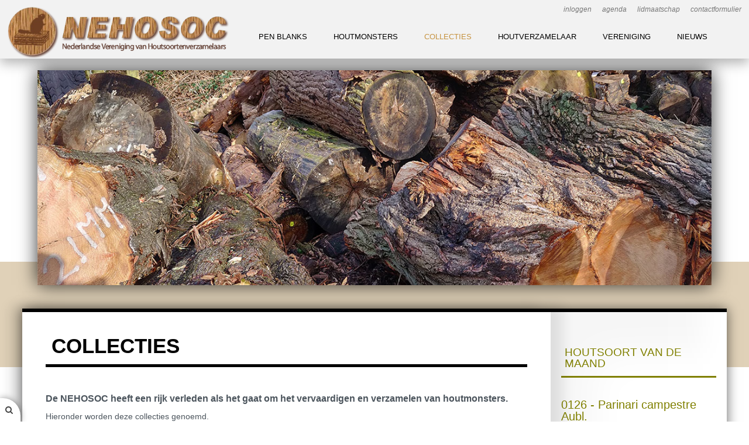

--- FILE ---
content_type: text/html; charset=utf-8
request_url: https://nehosoc.nl/index.php/collecties
body_size: 9562
content:

<!doctype html>
<html xmlns="http://www.w3.org/1999/xhtml" xml:lang="nl-nl" lang="nl-nl" dir="ltr" >	

<head>

<base href="https://nehosoc.nl/index.php/collecties" />
	<meta http-equiv="content-type" content="text/html; charset=utf-8" />
	<meta name="keywords" content="NEHOSOC, nehosoc, nederlandse, vereniging, houtsoortenverzamelaars, hout, soorten, verzamelaars, houtsoorten, kennis, steun, voorlichting , houtmonsterverzamelingen, monster, verzameling, verzamelingen, micropreparaten, micro, preparaten, coupe, coupes, staal, stalen" />
	<meta name="description" content="De NEHOSOC, de Nederlandse Vereniging van Houtsoortenverzamelaars, stelt zich ten doel: het verspreiden van kennis van hout in het algemeen en het geven van steun en voorlichting bij het aanleggen van houtmonsterverzamelingen in het bijzonder" />
	<title>Collecties - NEHOSOC, Nederlandse Vereniging van Houtsoortenverzamelaars</title>
	<link href="/templates/joomspirit_140/favicon.ico" rel="shortcut icon" type="image/vnd.microsoft.icon" />
	<link href="//cdnjs.cloudflare.com/ajax/libs/lightbox2/2.7.1/css/lightbox.css" rel="stylesheet" type="text/css" />
	<link href="/media/plg_system_jcemediabox/css/jcemediabox.min.css?7d30aa8b30a57b85d658fcd54426884a" rel="stylesheet" type="text/css" />
	<link href="/media/plg_system_jcepro/site/css/content.min.css?86aa0286b6232c4a5b58f892ce080277" rel="stylesheet" type="text/css" />
	<link href="/templates/system/css/general.css" rel="stylesheet" type="text/css" media="all" />
	<link href="/templates/joomspirit_140/css/bootstrap.css" rel="stylesheet" type="text/css" media="all" />
	<link href="/templates/joomspirit_140/css/font-awesome.css" rel="stylesheet" type="text/css" media="all" />
	<link href="/templates/joomspirit_140/css/template.css" rel="stylesheet" type="text/css" media="all" />
	<link href="/templates/joomspirit_140/css/print.css" rel="stylesheet" type="text/css" media="print" />
	<link href="https://fonts.googleapis.com/css?family=Italianno" rel="stylesheet" type="text/css" media="all" />
	<style type="text/css">

 .cloaked_email span:before { content: attr(data-ep-a2f99); } .cloaked_email span:after { content: attr(data-ep-b1a58); } 

	</style>
	<script src="/media/jui/js/jquery.min.js?0d69d10b1d387de77faac69eed7f40e3" type="text/javascript"></script>
	<script src="/media/jui/js/jquery-noconflict.js?0d69d10b1d387de77faac69eed7f40e3" type="text/javascript"></script>
	<script src="/media/jui/js/jquery-migrate.min.js?0d69d10b1d387de77faac69eed7f40e3" type="text/javascript"></script>
	<script src="/media/jui/js/bootstrap.min.js?0d69d10b1d387de77faac69eed7f40e3" type="text/javascript"></script>
	<script src="//cdnjs.cloudflare.com/ajax/libs/lightbox2/2.7.1/js/lightbox.min.js" type="text/javascript"></script>
	<script src="/media/system/js/caption.js?0d69d10b1d387de77faac69eed7f40e3" type="text/javascript"></script>
	<script src="/media/plg_system_jcemediabox/js/jcemediabox.min.js?7d30aa8b30a57b85d658fcd54426884a" type="text/javascript"></script>
	<script type="text/javascript">
jQuery(window).on('load',  function() {
				new JCaption('img.caption');
			});
 window.RegularLabs=window.RegularLabs||{};window.RegularLabs.EmailProtector=window.RegularLabs.EmailProtector||{unCloak:function(e,g){document.querySelectorAll("."+e).forEach(function(a){var f="",c="";a.className=a.className.replace(" "+e,"");a.querySelectorAll("span").forEach(function(d){for(name in d.dataset)0===name.indexOf("epA")&&(f+=d.dataset[name]),0===name.indexOf("epB")&&(c=d.dataset[name]+c)});if(c){var b=a.nextElementSibling;b&&"script"===b.tagName.toLowerCase()&&b.parentNode.removeChild(b);b=f+c;g?(a.parentNode.href="mailto:"+b,a.parentNode.removeChild(a)):a.innerHTML=b}})}}; 
jQuery(document).ready(function(){WfMediabox.init({"base":"\/","theme":"standard","width":"","height":"","lightbox":0,"shadowbox":0,"icons":1,"overlay":1,"overlay_opacity":0,"overlay_color":"","transition_speed":500,"close":2,"labels":{"close":"Sluiten","next":"Volgende","previous":"Vorige","cancel":"Annuleren","numbers":"{{numbers}}","numbers_count":"{{current}} van {{total}}","download":"Download"},"swipe":true,"expand_on_click":true});});
	</script>

		<!-- 	hide the meta tag generator for website security 		-->


	<!-- 		Template manager variables			-->
	<style type="text/css">

		
		body {
		font-size:0.85em;		
		color : #4c555d;
		font-family: 'Helvetica', sans-serif;
		}
		
		.logo-module {
		width: 400px;
		}
				
		.horizontal-band {
		background-color :#e0d1b8;
		}
				
				
		.drop-down {
		margin-left:400px;
		bottom:22px;	
		}
		
				.bg-footer {
		background-image : url(https://nehosoc.nl/images/site/footer.jpg);
		height: 50vh;
		}
				
		/** 	COLOR 			**/
		
		.drop-down li.active > a, .drop-down li.active > span, .drop-down li a:hover, .drop-down li span:hover,
		.drop-down span.title_menu a, .drop-down span.title_menu a:hover,
		.drop-down span.title_menu.fixed, .drop-down span.title_menu.fixed a {
		color:#c69340;
		}
		
		a, div.vertical-menu li a:hover {
		color: #808000;
		border-color: #808000;
		}
		
		.image-text-column a {
		border-color: #808000;
		}
		
		div.horizontal-menu li a:hover {
		color: #808000;
		}
		.breadcrumb a:hover, a:hover, .contact .open a,	h1 a:hover, h2.contentheading a:hover {
		color: #6b8e23;
		}
		.image-text-column a:hover {
		background: #808000;
		color:  ;
		}
		
		div.vertical-menu li.current > a {
		border-left-color: #808000;
		color: #808000;
		}
		
		div.horizontal-menu li[class*="current"] > a {
		border-bottom-color: #808000;
		color: #808000;
		}
		
		.social-links {
		color:#81ac2a;
		}
		
		.social-links li a {
		color:#81ac2a;
		}
		
		.social-links li a:hover {
		color:#808000;
		}
		
		.button-header-address:hover, .top-menu li a:hover, .top-menu li.active a {
		color : #c69340;
		}
		
		.header-address-contact-opening > .clearfix {
		background-color : #f6f6f6;
		color : #4c555d;
		}
		
		.header-address[class^="fa-"]:before, .header-address a, .header-address a:hover {
		color:#6b8e23;
		}
		
		.header-contact[class^="fa-"]:before, .header-contact a, .header-contact a:hover {
		color:#6b8e23;
		}
		
		.header-opening-time[class^="fa-"]:before, .header-opening-time a, .header-opening-time a:hover {
		color:#6b8e23;
		}
		
		/**		TITLE 		**/		
		
		.website-title {
		font-family: 'Italianno', sans-serif;
		color : #ffffff;
		font-size : 50px;
		}
		
		h1, h1 a, .componentheading, h2.contentheading, h2.contentheading a {
		color: #000000;
		border-color: #000000;
		font-weight:900;
		}
		
		h2 {
		color: #808000;
		}
		
		.module-title h3 {
		color: #808000;
		border-color: #808000;
		}
		
		.image-text-column h2 {
		font-family: 'Georgia', sans-serif;
		color : #6b8e23;
		font-size : 160%;
		}
		
		.image-text-top .image-text-column h2, .image-text-bottom .image-text-column h2 {
		border-color:#6b8e23;
		}
		
		.image-text-column {
		font-size : 105%;
		}
		
		/**		FONT	**/
				
		.drop-down {
		font-family: 'Helvetica', sans-serif;
		}
		.drop-down {
		font-size : 98%;
		}
		
		.drop-down li a, .drop-down li span, .drop-down li li {
		padding-left: 22px;
		padding-right: 22px;
		}

		h1, .componentheading, .blog > h1 {
		font-family: 'Georgia', sans-serif;
		font-size : 260%;
		}
		h1 + h1, h2, h3, h4, h5,
		.left_column h3, .right_column h3, .top-module-position h3, .bottom-module-position h3, .footer-module-position h3, .user1 h3, .user2 h3, .user3 h3, 
		.user4 h3, .user5 h3, .user6 h3, .user7 h3, .user8 h3, .user9 h3,
		.address-title, .contact-title, .opening-time-title, .contact1 h3, .contact2 h3, .contact3 h3 {
		font-family: 'Georgia', sans-serif;
		}
		.left_column h3, .right_column h3, .top-module-position h3, .bottom-module-position h3, .footer-module-position h3, .user1 h3, .user2 h3, .user3 h3, 
		.user4 h3, .user5 h3, .user6 h3, .user7 h3, .user8 h3, .user9 h3, .address-title, .contact-title, .opening-time-title, .contact1 h3, .contact2 h3, .contact3 h3 {
		font-size : 140%;
		}
		h1 + h1, h2 {
		font-size : 150%;
		}
		h3 {
		font-size : 115%;
		}
		h4 {
		font-size : 110%;
		}
		h5 {
		font-size : 100%;
		}
		
		/**			Width - Height		**/
				
		.wrapper-website {
		width : 1280px;
		}
		
		.image-position > div {
		width : 90%;
		}
		
		.video-position {
		width : 1280px;
		height: calc( ((1280px ) / 16) *9);
		}
		
		.top-module-position .moduletable > div > div, .bottom-module-position .moduletable > div > div, .footer-module-position .moduletable > div > div {
		max-width : 1280px;
		}
				
		.main_content {
		margin-left: 0%;
        width: 75%;
        }
        
        		.main_content {
		min-height:1px;
		}
				
		.left_column {
		width:25%;
		margin-left: -100%;
		}
		.right_column {
		width:25%;
		}
		
		/**  Responsive columns 	**/
		
		@media screen and (min-width: 980px) and (max-width: 1119px ) {
			
			.resp-side-left-desktop .right_column {
			width:25%;
			}
			.resp-side-right-desktop .left_column {
			width:25%;
			}
			
			.resp-side-left-desktop .main_content {
			width: 75%;
			}
			
			.resp-side-right-desktop .main_content {
			width: 75%;
			}
			
			        	
				.resp-side-left-desktop .main_content {
				padding-left:40px;
				padding-right:0;
				}
				
				.resp-side-right-desktop .main_content {
				padding-left:0;
				padding-right:40px;
				}
        	
        				
			.resp-side-inline-desktop .video-position {
			height: calc( (1280px / 16) *9);
			max-height: calc( (94vw / 16) *9);
			}
			
			.resp-side-inline-desktop .main_content {
			padding-left:0;
			padding-right:0;
			}
		
		}
		
		@media screen and (min-width: 768px) and (max-width: 979px ) {
			
			.resp-side-left .right_column {
			width:25%;
			}
			.resp-side-right .left_column {
			width:25%;
			}
			
			.resp-side-left .main_content {
			width: 75%;
			}
			
			.resp-side-right .main_content {
			width: 75%;
			}
			
			        	
				.resp-side-left .main_content {
				padding-left:40px;
				padding-right:0;
				}
				
				.resp-side-right .main_content {
				padding-left:0;
				padding-right:40px;
				}
				
				.resp-side-left .video-position, .resp-side-right .video-position {
				height: calc( ((960px - 40px) / 16) *9);
				}
        	
        	        			
		}	
		
		
	</style>

	<meta name="viewport" content="initial-scale=1" />
	<link rel="stylesheet" href="/templates/joomspirit_140/css/media_queries.css" type="text/css" media="all" />	
	<link rel="stylesheet" href="/templates/joomspirit_140/css/custom.css" type="text/css" media="all" />
	
	<!--[if lte IE 8]>
		<link rel="stylesheet" href="/templates/joomspirit_140/css/ie8.css" type="text/css" />
		<script type="text/javascript" src="/templates/joomspirit_140/lib/js/html5.js"></script>
	<![endif]-->
	
	<!--[if lte IE 7]>
		<link rel="stylesheet" href="/templates/joomspirit_140/css/ie7.css" type="text/css" />	
	<![endif]-->

</head>

<body class=" standard-page theme-light  boxed_layout   uppercase-menu-title h1-shadow-no resp-side-none-desktop resp-side-inline resp-users-768 resp-contact-768 no-js-border">
	
<div style="position:relative;min-height:100vh;">

	<header class="header-website zindex30 clearfix">
	
			
		<div class="top-header">
			
				
						<div class="top-menu">
							<div class="module ">
								<ul class="nav menu mod-list">
<li class="item-131"><a href="/index.php/inloggen" >inloggen</a></li><li class="item-122"><a href="/index.php/agenda" >agenda</a></li><li class="item-124"><a href="/index.php/lidmaatschap" >lidmaatschap</a></li><li class="item-125"><a href="/index.php/contactformulier" >contactformulier</a></li></ul>
			</div>
			
			</div>	
						
						
		</div> 					<!--			end of Top Header 		-->
				
		<div class="logo-module zindex10 shadow-no" >
			
									
					<a href="/" ><img src="https://nehosoc.nl/images/site/Logo-NEHOSOC.png" alt="" /></a>						
								
		</div>
			
				<nav id="js_navigation" class="drop-down zindex20 clearfix columns-1 ">

			<span class="title_menu">
				<a href="#js_navigation"><span class="icon-main-menu"></span><span class="text-icon-menu">menu</span></a>
			</span>
		
						<div class="module ">
								<ul class="nav menu mod-list">
<li class="item-616 deeper parent"><a href="/index.php/pen-blanks" >Pen blanks</a><ul class="nav-child unstyled small"><li class="item-618"><a href="/index.php/pen-blanks/overzicht-penblanks" >Overzicht pen blanks</a></li><li class="item-619"><a href="/index.php/pen-blanks/bestellen-penblanks" >Bestellen pen blanks</a></li></ul></li><li class="item-106 deeper parent"><a href="/index.php/houtmonsters" >Houtmonsters</a><ul class="nav-child unstyled small"><li class="item-108"><a href="/index.php/component/jdownloads/?task=download.send&amp;id=937&amp;catid=9&amp;m=0&amp;Itemid=101" target="_blank" rel="noopener noreferrer">Actuele voorraadlijst</a></li><li class="item-351"><a href="/index.php/houtmonsters/bestellen-houtmonsters" >Bestellen houtmonsters</a></li></ul></li><li class="item-109 current active deeper parent"><a href="/index.php/collecties" >Collecties</a><ul class="nav-child unstyled small"><li class="item-110"><a href="/index.php/collecties/referentiecollectie" >Referentiecollectie</a></li></ul></li><li class="item-115"><a href="/index.php/houtverzamelaar" >Houtverzamelaar</a></li><li class="item-116 deeper parent"><a href="/index.php/vereniging" >Vereniging</a><ul class="nav-child unstyled small"><li class="item-117"><a href="/index.php/vereniging/reportages" >Reportages</a></li><li class="item-118"><a href="/index.php/vereniging/determinatiecursus" >Determinatiecursus</a></li></ul></li><li class="item-120"><a href="/index.php/nieuws" >Nieuws</a></li></ul>
			</div>
			
		
		</nav>
		
	</header>												<!--   		end of Header website			-->

		
		<div class="image-position zindex10" >
					<div class="moduletable image-high-fixed" >
				<div>
								
					<div class="content-module">
						

<div class="customimage-high-fixed"  >
	<p><img src="/images/site/header/header-1.jpg" alt="header 1" /></p></div>
					</div>
				</div>
				
				<div class="icon-module"></div>
			</div>
			
	</div>
		
					
		<div class="horizontal-band"></div>
	
	<div class="wrapper-website zindex10">
	
				
		<section class="website-content zindex10" >
			
			<div class="main-columns clearfix">
			
				<!--  MAIN COLUMN -->
				<div class="main_content" >
			
												
									
			
								
			
					<!--  USER 1, 2, 3 -->
					  <!--	END OF USERS TOP	-->
				
					<div class="main_component clearfix" role="main" >
						
						<!--  MAIN COMPONENT -->
						<div id="system-message-container">
	</div>

						<div class="item-page " itemscope itemtype="http://schema.org/Article">
	<meta itemprop="inLanguage" content="nl-NL" />
	
		
	
		<div class="page-header">
		<h1 itemprop="name">
							<span class="">Collecties</span>
					</h1>
							</div>
		
	
	
	
		
								<div itemprop="articleBody">
		<h3 style="text-align: justify;">De NEHOSOC heeft een rijk verleden als het gaat om het vervaardigen en verzamelen van houtmonsters.</h3>
<p style="text-align: justify;">Hieronder worden deze collecties genoemd.</p>
<p style="text-align: justify;">Informatie over deze collecties op de de website is alleen toegankelijk voor leden.</p>
<p style="text-align: justify;">De collecties zijn te bezichtigen op afspraak.</p>
<hr />
<h2 style="text-align: justify;">Houtmonstercollecties: De moeder -en dochtercollectie</h2>
<p style="text-align: justify;">Hoewel de vereniging in 1947 begonnen is met het uitgeven van fineermonsters in de maat 12x22 cm, werd er al snel besloten om over te gaan tot massieve monsters. Eerst in het formaat 12x22 cm en later heeft men gekozen voor de “standaard” maat 15x8x1 cm (lxbrxd)</p>
<p style="text-align: justify;">Van bijna alle monsters die zijn uitgegeven zijn er duplicaten ondergebracht in twee verzamelingen, de moedercollectie en een schaduwcollectie: de zo geheten dochtercollectie. De eerste bevindt zich in Burcht I en de tweede in Burcht II. De monsters zijn in 2021 opgeslagen in nieuwe, identieke kistjes en in datzelfde jaar gecheckt. Ze vormen een materiële weerslag van de geschiedenis van NEHOSOC.</p>
<h2 style="text-align: justify;">Micropreparatencollectie</h2>
<p style="text-align: justify;">Ook zijn er in de loop van de jaren micropreparaten vervaardigd</p>
<p style="text-align: justify;">Deze micropreparaten van houtmonsters werden per serie uitgegeven en alleen aan leden verstrekt die zich hiervoor hadden aangemeld. Deze series verschenen zeer onregelmatig, vanwege de kosten, dit om deze tegen een acceptabele prijs in goede kwaliteit te kunnen vervaardigen.</p>
<p style="text-align: justify;">Van alle micropreparaten die zijn uitgegeven zijn er 2 duplicaten bewaard gebleven en die zijn ondergebracht in een moedercollectie en een dochtercollectie.</p>
<h2 style="text-align: justify;">Boekencollectie</h2>
<p style="text-align: justify;">Hoewel de meeste leden informatie van het web halen, hebben we als vereniging nog een kleine hoeveelheid boeken op de plank staan.</p>
<h2 style="text-align: justify;">Referentiecollectie</h2>
<p style="text-align: justify;">Per 11 december 2010 is NEHOSOC de eigenaar geworden van de (geschonken) “Xylotheek Hurkmans”. Zowel de Botanische commissie als leden van de NeHoSoc kunnen van deze collectie gebruik maken om hout te determineren. De referentiecollectie, bestaande uit zo’n 10.000 monsters, wordt momenteel opnieuw doorgelopen en op naam en nummer gezet. We hopen deze activiteit in 2021 afgerond te hebben.</p>
<h2 style="text-align: justify;">Janssoniuscollectie</h2>
<p style="text-align: justify;">De Jansoniuscollectie bestaat uit een aantal potten met geprepareerde houtcoupes plus een aantal zakjes met blokjes hout coupes. De collectie is afkomstig van de Landbouwuniversiteit van Wageningen en is opgeslagen in de binnenruimte van Burcht I.</p> 	</div>

	
						 </div>
				
					</div>	
					
					<!--  USER 4, 5, 6 -->
					  <!--	END OF USERS BOTTOM	-->
					
					<div class="clr"></div>
		
				</div>	  <!--	END OF MAIN CONTENT 	-->
			
								
								<aside class="right_column animCSS3" >
					<div>
						<div>
										<div class="moduletable " >
				<div>
										<div class="module-title">
						<h3 class="module"><span class="" >Houtsoort van de maand</span></h3>
					</div>
								
					<div class="content-module">
						<div class="newsflash">
					<h2 class="newsflash-title">
			0126 - Parinari campestre Aubl.		</h2>


	
<dl class="fields-container">
	<dd class="field-entry houtmonster-hoofdfoto "><span class="field-value "><img src="/images/houtmonsters/hm 0126 Parinari campestr-1.jpg"></span>
</dd>
<dd class="field-entry houtmonster-staal-no custom-field-houtmonster">	<span class="field-label ">Staal no.: </span>
<span class="field-value ">0126</span>
</dd>
<dd class="field-entry houtmonster-naam custom-field-houtmonster">	<span class="field-label ">Naam: </span>
<span class="field-value ">Vonkhout</span>
</dd>
<dd class="field-entry houtmonster-botanische-naam custom-field-houtmonster">	<span class="field-label ">Botanische naam: </span>
<span class="field-value ">Parinari campestre Aubl.</span>
</dd>
<dd class="field-entry houtmonster-familie custom-field-houtmonster">	<span class="field-label ">Familie: </span>
<span class="field-value ">Chrysobalanaceae [!]</span>
</dd>
<dd class="field-entry houtmonster-gebied custom-field-houtmonster">	<span class="field-label ">Gebied: </span>
<span class="field-value ">Guyana's, Trinidad, N Brazili&euml;</span>
</dd>
<dd class="field-entry houtmonster-herkomst-monster custom-field-houtmonster">	<span class="field-label ">Herkomst monster: </span>
<span class="field-value ">Suriname</span>
</dd>
<dd class="field-entry houtmonster-vol-massa custom-field-houtmonster">	<span class="field-label ">Vol. massa: </span>
<span class="field-value ">800 + kg/m3</span>
</dd>
<dd class="field-entry houtmonster-andere-namen custom-field-houtmonster">	<span class="field-label ">Andere namen: </span>
<span class="field-value ">foengoe, behoerada</span>
</dd>
<dd class="field-entry houtmonster-techn-gegevens custom-field-houtmonster  maandmonster-hide">	<span class="field-label ">Techn. gegevens: </span>
<span class="field-value ">Het kernhout van deze soort is grijsbruin soms roodachtig. Het is zeer hard en zwaar. Splijt tamelijk gemakkelijk, scheurt en trekt nogal. Is aan wind en weer blootgesteld en vooral in contact met de grond niet duurzaam. Door het hoge kiezelgehalte is het echter bestand tegen paalworm. Wordt ook zelden door insecten aangetast. 
          Drogen moet met zorg gebeuren. Het is zeer moeilijk te zagen, daar het veel kiezelkorrels bevat. Schaven gaat beter, hoewel gereedschap spoedig bot wordt. Laat zich goed verven en bespuiten met celluloselak.</span>
</dd>
<dd class="field-entry houtmonster-gebruik custom-field-houtmonster  maandmonster-hide">	<span class="field-label ">Gebruik: </span>
<span class="field-value ">Wordt weinig gebruikt. Misschien geschikt voor semi permanente zeewerken.</span>
</dd>
<dd class="field-entry houtmonster-pakket custom-field-houtmonster maandmonster-hide">	<span class="field-label ">Pakket: </span>
<span class="field-value ">24, ca eind 1950</span>
</dd></dl>
	

	<a class="readmore" href="/index.php/collecties?view=article&amp;id=6191:parinari-campestr-0126&amp;catid=19">Lees meer...</a>	</div>
					</div>
				</div>
				
				<div class="icon-module"></div>
			</div>
			
						</div>
					</div>
				</aside>
							
			</div>	  <!--	END OF MAIN COLUMNS 	-->
			
						
				
			
			<!--  USER 7, 8, 9 -->
						<aside class="users_footer  clearfix" >
			
				<div class="zindex10">			
																	
										<div class="user7 animbox" style="width: 32%" >
									<div class="moduletable vertical-menu" >
				<div>
										<div class="module-title">
						<h3 class="module"><span class="" >Actueel</span></h3>
					</div>
								
					<div class="content-module">
						<ul class="latestnewsvertical-menu mod-list">
	<li itemscope itemtype="https://schema.org/Article">
		<a href="/index.php/nieuws/nieuwe-actuele-voorraad-houtmonsters" itemprop="url">
			<span itemprop="name">
				Nieuwe actuele voorraad houtmonsters			</span>
		</a>
	</li>
	<li itemscope itemtype="https://schema.org/Article">
		<a href="/index.php/nieuws/poster-met-een-heleboel-houtsoorten" itemprop="url">
			<span itemprop="name">
				Poster met een heleboel houtsoorten			</span>
		</a>
	</li>
	<li itemscope itemtype="https://schema.org/Article">
		<a href="/index.php/nieuws/cursus-hout-herkennen-met-de-loep-2025-2026" itemprop="url">
			<span itemprop="name">
				Cursus hout herkennen met de loep 2025/2026			</span>
		</a>
	</li>
	<li itemscope itemtype="https://schema.org/Article">
		<a href="/index.php/nieuws/voorzitter-hennie-van-egmond-benoemd-tot-erelid-van-de-nehosoc" itemprop="url">
			<span itemprop="name">
				Voorzitter Hennie van Egmond benoemd tot erelid van de NEHOSOC			</span>
		</a>
	</li>
	<li itemscope itemtype="https://schema.org/Article">
		<a href="/index.php/nieuws/in-memoriam-willem-van-de-groep" itemprop="url">
			<span itemprop="name">
				In Memoriam Willem van de Groep			</span>
		</a>
	</li>
</ul>
					</div>
				</div>
				
				<div class="icon-module"></div>
			</div>
			
					</div>
									
										<div class="user8 animbox" style="width: 32%" >
									<div class="moduletable vertical-menu" >
				<div>
										<div class="module-title">
						<h3 class="module"><span class="" >Aankomende activiteiten</span></h3>
					</div>
								
					<div class="content-module">
						<ul class="category-modulevertical-menu mod-list">
						<li>
									<a class="mod-articles-category-title " href="/index.php/agenda/cursus-hout-herkennen-met-de-loep-2025-2026-dag-2">Cursus Hout herkennen met de loep 2025-2026 Dag 2</a>
				
				
				
				
									<span class="mod-articles-category-date">
						7 februari 2026					</span>
				
				
				
							</li>
					<li>
									<a class="mod-articles-category-title " href="/index.php/agenda/algemene-ledenvergadering-nehosoc">Algemene Ledenvergadering NEHOSOC</a>
				
				
				
				
									<span class="mod-articles-category-date">
						14 maart 2026					</span>
				
				
				
							</li>
					<li>
									<a class="mod-articles-category-title " href="/index.php/agenda/cursus-hout-herkennen-met-de-loep-2025-2026-dag-3">Cursus Hout herkennen met de loep 2025-2026 Dag 3</a>
				
				
				
				
									<span class="mod-articles-category-date">
						11 april 2026					</span>
				
				
				
							</li>
			</ul>
					</div>
				</div>
				
				<div class="icon-module"></div>
			</div>
			
					</div>
						
										<div class="user9 animbox" style="width: 32%" >
									<div class="moduletable " >
				<div>
										<div class="module-title">
						<h3 class="module"><span class="" >Contactinformatie</span></h3>
					</div>
								
					<div class="content-module">
						

<div class="custom"  >
	<table class="contact-table" style="float: left;">
<tbody>
<tr>
<td style="vertical-align: top;"><img src="/images/site/icons/icons8-new-post-24.png" alt="icons8 new post 24" /></td>
<td><strong>NEHOSOC</strong><br />Dr. v.d. Brinkstraat 10<br />2681 BA Monster</td>
</tr>
<tr>
<td style="vertical-align: top;"><img src="/images/site/icons/icons8-phone-24.png" alt="icons8 phone 24" /></td>
<td>+31(0)6 1296 1086</td>
</tr>
<tr>
<td style="vertical-align: top;"><img src="/images/site/icons/icons8-email-24.png" alt="icons8 email 24" /></td>
<td><!-- Dit e-mailadres is beschermd tegen spambots. --><a href="javascript:/* Dit e-mailadres is beschermd tegen spambots.*/"><span class="cloaked_email ep_0e978c91"><span data-ep-b1a58="" data-ep-a2f99="i&#110;&#102;"><span data-ep-b1a58="&#46;&#110;l" data-ep-a2f99="&#111;&#64;&#110;"><span data-ep-a2f99="&#101;&#104;o" data-ep-b1a58="so&#99;"></span></span></span></span><script>RegularLabs.EmailProtector.unCloak("ep_0e978c91");</script><span class="cloaked_email ep_162cf4ae" style="display:none;"><span data-ep-a2f99="i&#110;&#102;" data-ep-b1a58=""><span data-ep-a2f99="&#111;&#64;&#110;" data-ep-b1a58="&#46;&#110;&#108;"><span data-ep-b1a58="&#115;o&#99;" data-ep-a2f99="eh&#111;"></span></span></span></span></a><script>RegularLabs.EmailProtector.unCloak("ep_162cf4ae", true);</script></td>
</tr>
<tr>
<td style="vertical-align: top;"><img src="/images/site/icons/icons8-geography-24.png" alt="icons8 geography 24" /></td>
<td><a href="https://www.nehosoc.nl">www.nehosoc.nl</a></td>
</tr>
<tr>
<td style="vertical-align: top;"><img src="/images/site/icons/icons8-organization-24.png" alt="icons8 organization 24" /></td>
<td>KvK-nr.:40409475</td>
</tr>
<tr>
<td style="vertical-align: top;"><img src="/images/site/icons/icons8-bank-cards-24.png" alt="icons8 bank cards 24" width="24" height="24" /></td>
<td>IBAN: NL03 INGB 0000 3029 94 t.n.v.<br />VerHoutsoortenverzamelaars Nederland</td>
</tr>
</tbody>
</table></div>
					</div>
				</div>
				
				<div class="icon-module"></div>
			</div>
			
					</div>
									
					
				</div>
			
			</aside>							<!--			END OF USERS FOOTER		-->
				
			
						<aside class="footer-module-position " >
							<div class="moduletable color-darkkhaki title-centered" >
				<div>
										<div class="module-title">
						<h3 class="module"><span class="" >- verzamel alle houtsoorten met NEHOSOC -</span></h3>
					</div>
								
					<div class="content-module">
						

<div class="customcolor-darkkhaki title-centered"  >
	</div>
					</div>
				</div>
				
				<div class="icon-module"></div>
			</div>
			
			</aside>
						
		</section>							<!--			END OF WEBSITE CONTENT		-->

		<footer class="website-footer zindex20 clearfix">
			
			<!--	SOCIAL LINKS	-->
					
						<div class="footer-search-menu  ">
				
				<!--	bottom nav	-->
								<nav class="bottom_menu" >
								<div class="moduletable " >
			
				<div class="content-module">
					<ul class="nav menu mod-list">
<li class="item-126"><a href="/index.php/privacyverklaring" >Privacyverklaring</a></li><li class="item-127"><a href="/index.php/disclaimer" >Disclaimer</a></li></ul>
				</div>

			</div>
			
				</nav>
								
								<div class="module-search yes">
					<div class="search ">
						<form class="form-inline" method="post" action="https://nehosoc.nl/">
							<input type="search" placeholder="Zoeken" size="14" class="inputbox search-query" maxlength="200" id="mod-search-searchword" name="searchword">
							<input type="hidden" value="search" name="task"><input type="hidden" value="com_search" name="option">
						</form>
					</div>
				</div>
							
			</div>
						
						<div class="address  " >
							<div class="moduletable " >
				<div>
								
					<div class="content-module">
						

<div class="custom"  >
	<p>Webdesign- en realisatie door&nbsp;<!-- Dit e-mailadres is beschermd tegen spambots. --><a href="javascript:/* Dit e-mailadres is beschermd tegen spambots.*/">Sienswijze ICT<span class="cloaked_email ep_061af112" style="display:none;"><span data-ep-a2f99="&#105;&#99;&#116;" data-ep-b1a58="&#110;&#108;"><span data-ep-a2f99="&#64;&#115;&#105;" data-ep-b1a58="&#122;&#101;&#46;"><span data-ep-b1a58="wi&#106;" data-ep-a2f99="&#101;&#110;s"></span></span></span></span></a><script>RegularLabs.EmailProtector.unCloak("ep_061af112", true);</script>&nbsp;© 2019-2021 NEHOSOC.nl</p></div>
					</div>
				</div>
				
				<div class="icon-module"></div>
			</div>
			
			</div>
						
		</footer>							<!--			END OF FOOTER		-->
	
	</div>							<!--			END OF WRAPPER WEBSITE		-->
						<!--			END OF OF CONDITION NO-CONTENT 	-->
	
			<div class="bg-footer"></div>
		
</div>
	
	<div class="js-copyright" ><a class="jslink" target="_blank" href="http://www.template-joomspirit.com" >template-joomspirit.com</a></div>	
		
		
		<script src="/templates/joomspirit_140/lib/js/bootstrap.min.js" type="text/javascript"></script>
		
		<script type="text/javascript">
			jQuery.noConflict();
		</script>
	
		<!--		SCRIPT TO ENABLE CCS3 ANIMATIONS WHEN ELEMENT IS VISIBLE 		-->
				<script type="text/javascript">
		
			//<![CDATA[
			jQuery(window).load(function(){
			// Plugin @RokoCB :: Return the visible amount of px
			// of any element currently in viewport.
			// stackoverflow.com/questions/24768795/
			;(function($, win) {
			  $.fn.inViewport = function(cb) {
				 return this.each(function(i,el){
				   function visPx(){
					 var H = $(this).height(),
						 r = el.getBoundingClientRect(), t=r.top, b=r.bottom;
					 return cb.call(el, Math.max(0, t>0? H-t : (b<H?b:H)));  
				   } visPx();
				   $(win).on("resize scroll", visPx);
				 });
			  };
			}(jQuery, window));
				
			jQuery(".animbox").inViewport(function(px){
				jQuery(this).toggleClass("animCSS3", !!px );
			});
			jQuery(".animbox .image-text-column").inViewport(function(px){
				jQuery(this).toggleClass("animCSS3", !!px );
			});
			});//]]> 
		
		</script>
				
	
				
				
					<div id="toTop"><a id="toTopLink"><span class="icon-up"></span><span id="toTopText"> Back to top</span></a></div>
			<script type="text/javascript">
				jQuery(document).ready(function(){
						
						jQuery(window).scroll(function () {
						
							if (jQuery(this).scrollTop() > 200) {
								jQuery("#toTop").fadeIn();
							}
							else {
								jQuery("#toTop").fadeOut();
							}
						});
					
						jQuery("#toTop").click(function() {
							jQuery("html, body").animate({ scrollTop: 0 }, "slow");
							 return false;
						});
				});
			</script>
				
				<script type="text/javascript">
			jQuery(document).ready(function(){
					
					jQuery(window).scroll(function () {
						if (jQuery(this).scrollTop() > 220) {
							jQuery(".title_menu").addClass("fixed");
							jQuery(".drop-down").addClass("with-space");
						}
						else {
							jQuery(".title_menu").removeClass("fixed");
							jQuery(".drop-down").removeClass("with-space");
						}
					});
			});
		</script>
				
				
		<!--		Move submenu if off screen 	-->
		<script type="text/javascript">
		jQuery(document).ready(function(){
		
			jQuery('.drop-down .menu ul').parent().hover(function() {
				var menu = jQuery(this).find("ul");
				var menupos = jQuery(menu).offset();
			
				if (menupos.left + menu.width() > jQuery(window).width()) {
					menu.addClass("submenu-off-screen");
				}
			});
		
		});
		</script>
		
				
		<!--		Fixed a bug with Android 4 and select field (see Boostrap doc) 	-->
		<script type="text/javascript">
		var nua = navigator.userAgent
		var isAndroid = (nua.indexOf('Mozilla/5.0') > -1 && nua.indexOf('Android ') > -1 && nua.indexOf('AppleWebKit') > -1 && nua.indexOf('Chrome') === -1)
		if (isAndroid) {
		  $('select.form-control').removeClass('form-control').css('width', '100%')
		}
		</script>
	
		
</body>
</html>

--- FILE ---
content_type: text/css
request_url: https://nehosoc.nl/templates/joomspirit_140/css/template.css
body_size: 39622
content:
/** 			RESET Bootstrap and Browser CSS			**/

html {
font-size: 100%;
-webkit-text-size-adjust: 100%;
-ms-text-size-adjust: 100%;
}

body {
font-family: Verdana, Arial, sans-serif;
cursor:default;
}

[style*="justify"] {
-webkit-hyphens: auto;
-moz-hyphens: auto;
hyphens: auto;
}

.page-header {
border:none;
margin:0;
padding:0;
-webkit-hyphens: initial;
-moz-hyphens: initial;
hyphens: initial;
}

h1, h2, h3, h4, h5, h6 {
/**
clear:both;
**/
margin: 0;
padding : 0;
font-size : 100%;
font-family: 'Open Sans Condensed',sans-serif;
}

.nav::before, .nav::after { 	/**		reset Bootstrap code for all menu with the automatic CSS class "nav"	**/
content:normal;
}

blockquote {
font-size: 100%;
}

.nav > li > a > img {
max-width: 100%;
}

.nav > li > a > img {
max-width: 100%;
}

.nav > li > a:hover, .nav > li > a:focus {
background-color: transparent ;
}

.nav-tabs > li > a:hover {
border-color: transparent;
}

.form-horizontal .control-label {
text-align:left;
}

td, th, label, dt {
font-weight:300;
}

ul, ol {
margin: 10px 0;
padding: 0 0 0 20px;
}

ul ul, ol ul, ul ol, ol ol {
margin:8px 0 14px 0;
padding: 0 0 0 22px;
}

a:hover, a:focus {
text-decoration:none;
}

b, strong {
font-weight: bold;
}

option, .chzn-results {
background:white;
color:#666;
padding:4px 7px;
}

.clr {
clear:both;
}

.clearfix {
*zoom: 1;
}

.clearfix:before,
.clearfix:after {
display: table;
content: "";
line-height: 0;
}

.clearfix:after {
clear: both;
}

.input-block-level {
display: block;
width: 100%;
min-height: 30px;
-webkit-box-sizing: border-box;
-moz-box-sizing: border-box;
box-sizing: border-box;
}

article, aside, details, figcaption, figure, footer, header, hgroup, nav, section {
display: block;
}

audio, canvas, video {
display: inline-block;
*display: inline;
*zoom: 1;
}

audio:not([controls]) {
display: none;
}

sub, sup {
position: relative;
font-size: 75%;
line-height: 0;
vertical-align: baseline;
}

sup {
top: -0.5em;
}

sub {
bottom: -0.25em;
}

button, input {
*overflow: visible;
line-height: normal;
}

button::-moz-focus-inner, input::-moz-focus-inner {
padding: 0;
border: 0;
}

button, input[type="button"], input[type="reset"], input[type="submit"] {
cursor: pointer;
-webkit-appearance: button;
}

input[type="search"] {
-webkit-box-sizing: content-box;
-moz-box-sizing: content-box;
box-sizing: content-box;
-webkit-appearance: textfield;
}

input[type="search"]::-webkit-search-decoration, input[type="search"]::-webkit-search-cancel-button {
-webkit-appearance: none;
}

textarea {
overflow: auto;
vertical-align: top;
}

/** 		Hide the outline 	**/

*:hover, *:active, *:focus, input:focus, textarea:focus {
outline:none !important;
}

/** 	resize image 	**/

img, video, .scale {
/* Part 1: Set a maxium relative to the parent */
max-width:100%;
/* Part 2: Scale the height according to the width, otherwise you get stretching */
height:auto;
vertical-align: middle;
border: 0;
-ms-interpolation-mode: bicubic;
-webkit-box-sizing: border-box;
-moz-box-sizing: border-box;
box-sizing: border-box;
}

/** 	to prevent a problem with sprites images, Google map and the property max-width:100%		**/ 
#mapcanvas img, .gmnoprint img {
max-width: none;
}

/*************************************************************************************************************

									ANIMATIONS

**************************************************************************************************************/

.animCSS3 {
-webkit-animation-duration: 1s;
animation-duration: 1s;
-webkit-animation-fill-mode: both;
animation-fill-mode: both;
animation-timing-function:ease-out;
-webkit-animation-timing-function:ease-out;
}


@-webkit-keyframes slideLeftRetourn {
  0% {
  	opacity:0;
    -webkit-transform-origin: 0 0;
    -webkit-transform: translateX(-15px);
  }

  100% {
  	opacity:1;
    -webkit-transform-origin: 0 0;
    -webkit-transform: translateX(0);
  }
}
@keyframes slideLeftRetourn {
  0% {
  	opacity:0;
    transform-origin: 0 0;
    transform: translateX(-15px);
  }

  100% {
  	opacity:1;
    transform-origin: 0 0;
    transform: translateX(0);
  }
}
@-webkit-keyframes slideRightRetourn {
  0% {
  	opacity:0;
    -webkit-transform-origin: 0 0;
    -webkit-transform: translateX(15px);
  }

  100% {
  	opacity:1;
    -webkit-transform-origin: 0 0;
    -webkit-transform: translateX(0);
  }
}
@keyframes slideRightRetourn {
  0% {
  	opacity:0;
    transform-origin: 0 0;
    transform: translateX(15px);
  }

  100% {
  opacity:1;
    transform-origin: 0 0;
    transform: translateX(0);
  }
}
@-webkit-keyframes slideUpRetourn {
  0% {
    -webkit-transform-origin: 0 0;
    -webkit-transform: translateY(10px);
  }

  100% {
    -webkit-transform-origin: 0 0;
    -webkit-transform: translateY(0);
  }
}
@keyframes slideUpRetourn {
  0% {
    transform-origin: 0 0;
    transform: translateY(10px);
  }

  100% {
    transform-origin: 0 0;
    transform: translateY(0);
  }
}
@-webkit-keyframes slideDownRetourn {
  0% {
    -webkit-transform-origin: 0 0;
    -webkit-transform: translateY(-15px);
  }

  100% {
    -webkit-transform-origin: 0 0;
    -webkit-transform: translateY(0);
  }
}
@keyframes slideDownRetourn {
  0% {
    transform-origin: 0 0;
    transform: translateY(-15px);
  }

  100% {
    transform-origin: 0 0;
    transform: translateY(0);
  }
}
@-webkit-keyframes littleFade {
  0% {
  	opacity:0;
  	top:-8px;
  }

  100% {
  	opacity:1;
  	top:0;
  }
}
@keyframes littleMoveUp {
  0% {
  	opacity:0;
  	top:-8px;
  }

  100% {
  	opacity:1;
  	top:0;
  }
}
@-webkit-keyframes swashIn {
  0% {
    opacity: 0;
    transform-origin: 50% 50%;
    transform: scale(0.9, 0.9);
  }

  100% {
  	opacity: 1;
    transform-origin: 50% 50%;
    transform: scale(1, 1);
  }
}
@keyframes swashIn {
  0% {
    opacity: 0;
    transform-origin: 50% 50%;
    transform: scale(0.92, 0.95);
  }

  100% {
  	opacity: 1;
    transform-origin: 50% 50%;
    transform: scale(1, 1);
  }
}
@-webkit-keyframes slide-left-delay {
  0% {
  	opacity:0;
    -webkit-transform-origin: 0 0;
    -webkit-transform: translateX(-30%);
  }
  
  50% {
  	opacity:0;
    -webkit-transform-origin: 0 0;
    -webkit-transform: translateX(-30%);
  }

  100% {
  	opacity:1;
    -webkit-transform-origin: 0 0;
    -webkit-transform: translateX(0%);
  }
}
@keyframes slide-left-delay {
  0% {
  	opacity:0;
    transform-origin: 0 0;
    transform: translateX(-30%);
  }
  
  50% {
  	opacity:0;
    transform-origin: 0 0;
    transform: translateX(-30%);
  }

  100% {
  	opacity:1;
    transform-origin: 0 0;
    transform: translateX(0%);
  }
}
@-webkit-keyframes slide-right-delay {
  0% {
  	opacity:0;
    -webkit-transform-origin: 0 0;
    -webkit-transform: translateX(30%);
  }
  
  50% {
  	opacity:0;
    -webkit-transform-origin: 0 0;
    -webkit-transform: translateX(30%);
  }

  100% {
  	opacity:1;
    -webkit-transform-origin: 0 0;
    -webkit-transform: translateX(0%);
  }
}
@keyframes slide-right-delay {
  0% {
  	opacity:0;
    transform-origin: 0 0;
    transform: translateX(30%);
  }
  
  50% {
  	opacity:0;
    transform-origin: 0 0;
    transform: translateX(30%);
  }

  100% {
  	opacity:1;
    transform-origin: 0 0;
    transform: translateX(0%);
  }
}

/********************************************************************************************************************************************

									SITE

*********************************************************************************************************************************************/

html, body {
height: 100%;
}

body {
min-width:980px;
height:100% !important; 	/** to prevent a pb with Skrollr of JoomSpirit slider 	**/
text-align:left;
color:#555;
font: normal 0.8em/1.5 verdana, geneva, sans-serif;
font-weight:300;
}

.uppercase-all * {
text-transform: uppercase;
}

p {
margin : 0 0 10px 0;
}

/**		SITE 	**/

.wrapper-website {
position:relative;
margin:0 auto;
max-width:94vw;
}

.zindex10 {
position:relative;
z-index:10;
}
.zindex20 {
position:relative;
z-index:20;
}
.zindex30 {
position:relative;
z-index:30;
}
.zindex40 {
position:relative;
z-index:40;
}

.bg-footer {
position:absolute;
bottom:0;
left:0;
right:0;
height:40vh;
background-color: #fff;
background-repeat:no-repeat;
background-position: 50% 50%;
-webkit-background-size: cover; /* Chrome Safari */
-moz-background-size: cover; /* Firefox */
-o-background-size: cover; /* Opera */
background-size: cover; /* version standard */
z-index:1;
}

/*************************************************************************************************************

									HEADER

**************************************************************************************************************/

.header-website {
background: #000;
height:100px;
box-shadow: 0 8px 20px rgba(0,0,0,0.3);
}

.theme-light .header-website {
background: #f2f2f2;
}

@media screen and (min-width: 980px) {

	.header-website {
	position:fixed;
	top:0;
	left:0;
	right:0;
	}
	
	body {
	padding-top:100px;
	}

}

.top-header {
position:absolute;
top:0;
right:0;
padding:4px 4px;
font-size:90%;
font-style:italic;
}

/*************************************************************************************************************

									Top Menu 

**************************************************************************************************************/

.top-menu {
display:inline-block;
list-style: none;
}

.top-menu .moduletable, .top-menu ul {
margin:0;
}

.top-menu li {
margin:0;
padding:0;
display:inline-block;
list-style : none;
}

.top-menu li a {
text-decoration:none;
text-transform: none;
line-height:16px;
padding: 4px 9px 0px 9px;
color:#aaa;
}

.theme-light .top-menu li a {
color:#777;
}

.top-menu li a:hover, .top-menu li.active a {
text-decoration: none;
}


/*************************************************************************************************************

									Address and Contact parts

**************************************************************************************************************/

.button-header-address {
display:inline-block;
text-transform:none;
line-height:16px;
padding: 4px 12px 0px 12px;
color:#aaa;
cursor:pointer;
z-index:40;
}

.theme-light .button-header-address {
color:#777;
}

.no-content .button-header-address, .with-image .button-header-address {
display:none;
}

.uppercase-none .button-header-address {
text-transform: none;
}

.header-address-contact-opening {
position:relative;
display:none;
margin-top:30px;
}

.header-address-contact-opening > .clearfix {
background:#f6f6f6;
border:14px solid #fff;
padding:40px 20px;
}

.header-address-contact-opening > div > div {
position:relative;
float:left;
width:50%;
padding: 0 20px 0 30px;
}

.header-address-contact-opening.parts-3 > div > div {
width:33%;
}

.header-address-contact-opening [class^="fa-"]:before {
font-size: 30px;
position: absolute;
left: 0;
top: 3px;
}

.address-title, .contact-title, .opening-time-title {
display:block;
margin-bottom:6px;
font-weight:bold;
}

.remove-header-address:before {
position: absolute;
right: 0;
top: 0;
border-radius: 0 0 0 31px;
background:#fff;
color: #000;
content: "\49";
display: block;
font-family: "IcoMoon";
font-size: 20px;
font-style: normal;
font-weight: normal;
padding: 16px;
cursor:pointer;
z-index: 50;
}

.no-padding-top {
padding-top:0 !important;
}

/*********************************************			Translate			***********************************/

.module-translate {
display:inline-block;
padding: 0 12px;
z-index:10;
}

.module-translate .module-title {
display:none;
}

.module-translate .moduletable {
display:inline-block;
*display:inline;
*zoom:1;
margin:0;
}

.module-translate .moduletable > div {
padding: 0;
}

div.mod-languages ul.lang-inline li {
margin: 0 3px;
}

div.mod-languages img {
vertical-align:top;
margin-top:3px;
}

#jflanguageselection {
margin:0 !important;
float:none !important;
}
.rawimages {
margin-top: 0px !important;
}
.module-translate .rawimages span {
float:left;
margin-right:4px;
}

/*********************************************			LOGO			******************************************/


.logo-module {
position:relative;
display:inline-block;
height:100%;
padding:10px 0px 20px 0px;
}

.logo-module > div {
display:table;
height:100%;
margin:0 auto;
}

.logo-module > div > div {
position:relative;
display:table-cell;
vertical-align:bottom;
}

.logo-module p {
margin:0;
}

.logo-module img {
transition : all 0.2s linear;
}

.logo-module a, .logo-module a:hover {
text-decoration:none;
outline:none;
}

.website-title {
display:block;
font-size: 50px;
line-height:50px;		 		/** 	height of the Header 	**/
word-spacing: 3px;
letter-spacing:3px;
font-weight: normal;
}


.logo-module.shadow-large {
text-shadow:1px 1px 30px rgba(0,0,0,0.9), 1px 1px 12px rgba(0,0,0,0.5);
}
.logo-module.shadow-thin {
text-shadow: 1px 1px 12px rgba(0,0,0,0.6);
}


/*************************************************************************************************************

									MAIN MENU

**************************************************************************************************************/

.drop-down {
position:absolute;
bottom:0;
left:20px;
margin-left:300px;
}

span.title_menu {
display: none;
}

.drop-down ul, .drop-down li {
list-style: none;
margin: 0;
padding: 0;
}

.drop-down li {
position:relative;
display:inline-block;
*display:inline;
*zoom:1;
z-index:1;
padding: 0;
margin:0;
}

.drop-down li:hover, .drop-down li:focus {
position: relative;
z-index: 10;
cursor: default;
}

.drop-down li ul {
display : none ;
position: absolute;
top: 100%;
left: 0;
z-index: 0;
opacity:0;
width: 240px;
border-radius: 8px;
box-shadow: 0 3px 3px rgba(0, 0, 0, 0.25);
background: #000;
font-size:90%;
padding:6px 0;
}

.theme-light .drop-down li ul {
background: #f2f2f2;
}

.drop-down li ul.submenu-off-screen, .drop-down > div > ul > li:last-child > ul  {
left:initial;
right:0;
}
.drop-down li li ul.submenu-off-screen {
left:initial;
right:100%;
}


.drop-down.columns-2 > div > ul > li > ul {
width: 360px;
}
.drop-down.columns-2 > div > ul > li > ul > li {
float:left;
width:180px;
}

.drop-down.columns-3 > div > ul > li > ul {
width: 500px;
margin-left:-166px;
}
.drop-down.columns-3 > div > ul > li > ul > li {
float:left;
width:166px;
}

.drop-down.columns-2 > div > ul > li > ul > li:nth-child(2n+3) {
clear:left;
}
.drop-down.columns-3 > div > ul > li > ul > li:nth-child(3n+4) {
clear:left;
}

.drop-down li ul ul {
top:0;
left: 98%;
margin:0;
padding:0;
font-size:100%;
border-radius:8px;
box-shadow: 0 0 3px rgba(0, 0, 0, 0.25);
}

.drop-down li ul:hover {
}

.drop-down li li ul:hover {
box-shadow: 0 1px 6px rgba(0, 0, 0, 0.6);
}

.drop-down li li {
float:none;
padding: 0 15px;
width:100%;
}

.drop-down li a, .drop-down li span {
display : block;
padding: 0;
margin: 0 1px 0 0;
font-weight: normal;
text-decoration: none;
text-transform:uppercase;
text-align:left;
line-height:30px;
transition : none;
word-wrap: break-word;
transition : all 0.2s linear;
}

.uppercase-none .drop-down li a, .uppercase-none .drop-down li span {
text-transform: none;
}

.drop-down li li a, .drop-down li li span {
display : block;
/**	change	**/
letter-spacing: 0px;
padding: 13px 0;
margin:0;
line-height:inherit;
}

.drop-down li li li:first-child, .drop-down li li li:first-child a, .drop-down li li li:first-child span {
border-radius:8px 8px 0 0;
}

.drop-down li li:last-child, .drop-down li li:last-child a, .drop-down li li:last-child span {
border-radius:0 0 8px 8px;
}

.drop-down li a:hover, .drop-down li span:hover {
transition : none;
}

.drop-down li a, .drop-down li span, .drop-down a[href="#"]:hover {
color:#fff;
}

.theme-light .drop-down li a, .theme-light .drop-down li span, .theme-light .drop-down a[href="#"]:hover {
color:#000;
}

@media screen and (min-width: 980px) {

	.drop-down li:hover > ul, .drop-down li:focus > ul {
	display : block ;
	z-index:10;
	opacity:1;
	transition : all 0.4s ease-in-out ;
	}
	
	.drop-down.shadow-large > div > ul > li > a, .drop-down.shadow-large > div > ul > li > span {
	text-shadow:1px 1px 30px rgba(0,0,0,0.9), 1px 1px 12px rgba(0,0,0,0.5);
	}
	.drop-down.shadow-thin > div > ul > li > a, .drop-down.shadow-thin > div > ul > li > span {
	text-shadow: 1px 1px 12px rgba(0,0,0,0.6);
	}

}

.drop-down a[href="#"] {
cursor : default;
}

.drop-down li:hover > a, .drop-down li:hover > span {
background:transparent; /**  important for Joomla 3 Bootstrap 		**/
}

/**	animation menu **/

@media screen and (min-width: 980px) {

	.drop-down ul > li:hover > ul, .drop-down ul > li:focus > ul {
	animation : main_menu 0.4s ease 1;
	}
	
	@keyframes main_menu {
		0% {
			top:80%;
			opacity:0.2;
			}
		
		100% {
			top:100%;
			opacity:1;
			}
	}
	
	
	.drop-down ul ul > li:hover > ul, .drop-down ul ul > li:focus > ul {
	animation : sub_menu 0.4s ease 1;
	}
	
	@keyframes sub_menu {
		0% {
			top:-15%;
			opacity:0;
			}
		
		100% {
			top:0;
			opacity:1;
			}
	}
}
	
/********************************************************************************************************************************************

									MIDDLE WEBSITE

*********************************************************************************************************************************************/

.horizontal-band {
position:relative;
height:180px;
background:#f2f2f2;
z-index:1;
}

.no-image .horizontal-band {
margin-top:20px;
}

.horizontal-band + .wrapper-website {
margin-top:-100px;
background: #fff;
border-top:6px solid #000;
box-shadow: 0 0 20px rgba(0,0,0,0.6);
}

.website-content {
position:relative;
}

.main-columns {
clear:both;
}


/********************************************************************************************************************************************

									positions IMAGE-TEXT-TOP and IMAGE-TEXT-BOTTOM

*********************************************************************************************************************************************/

.image-text-top .moduletable, .image-text-bottom .moduletable {
margin:0;
}

.image-text-top .moduletable > div, .image-text-bottom .moduletable > div {
padding:0;
}

.image-text-top .module-title, .image-text-bottom .module-title {
margin: 40px 0 30px 0;
text-align:center;
}

.image-text-top .image-text-column h2, .image-text-bottom .image-text-column h2 {
position:relative;
display:inline-block;
padding: 0 20px 10px 20px;
border-bottom: 2px solid transparent;
}

[class*="color-"] > .image-text-column h2 {
color : inherit;
}

.image-text-top [class*="color-"] > .image-text-column h2, .image-text-bottom [class*="color-"] > .image-text-column h2 {
border-color:inherit;
}

[class*="color-"] > .image-text-column a {
text-decoration:none;
border-color: rgba(0,0,0,0.6);
}

[class*="color-"] > .image-text-column a:hover {
background: rgba(0,0,0,0.6);
color: rgba(255,255,255,0.8);
}

.color-black > .image-text-column a, .color-darkgrey > .image-text-column a, .color-indigo > .image-text-column a, .color-maroon > .image-text-column a, .color-midnightblue > .image-text-column a,
.color-navy > .image-text-column a, .color-darkblue > .image-text-column a, .color-burlywood > .image-text-column a {
border-color: rgba(255,255,255,0.4);
}

.color-black > .image-text-column a:hover, .color-darkgrey > .image-text-column a:hover, .color-indigo > .image-text-column a:hover, .color-maroon > .image-text-column a:hover, .color-midnightblue > .image-text-column a:hover,
.color-navy > .image-text-column a:hover, .color-darkblue > .image-text-column a:hover, .color-burlywood > .image-text-column a:hover {
border-color: rgba(255,255,255,0.8);
}

/*********		code for a a single link with a background color			*********/


a[class*="color-"] {
border: 1px solid rgba(0, 0, 0, 0.15) !important;
text-decoration: none !important;
display: inline-block;
font-size: 100%;
letter-spacing: 2px !important;
line-height: 20px !important;
margin: 16px 6px 14px 6px !important;
padding: 7px 20px !important;
text-transform: uppercase;
box-shadow: 3px 3px 18px -8px rgba(0, 0, 0, 0.35) !important;
transition: all 0.4s linear;
}

a[class*="color-"]:hover {
box-shadow: 8px 8px 23px -8px rgba(0, 0, 0, 0.5) !important;
text-decoration:none;
transition: all 0.4s linear;
}

a[class*="color-"]:focus {
box-shadow: 3px 3px 18px -8px rgba(0, 0, 0, 0.35), 3px 3px 8px 0 rgba(0, 0, 0, 0.3) inset;
}


/*********		style if width screen > 980 pixels 		*******/

@media screen and (min-width: 980px) {

	.image-text-top .image-text-image, .image-text-bottom .image-text-image {
	width: 50%;
	}
	
	.image-text-top .image-text-column, .image-text-bottom .image-text-column {
	float:none;
	margin-left:50%;
	padding:50px 35px 80px 80px;
	width:50%;
	}
	
	.image-text-top .image-text-right .image-text-column, .image-text-bottom .image-text-right .image-text-column {
	padding-left:30px;
	margin-left:0;
	}
	
	.image-text-top .image-text-left .image-text-column, .image-text-bottom .image-text-left .image-text-column {
	padding-right:30px;
	}
	
	.boxed_layout .image-text-top .image-text-right .image-text-column, .boxed_layout .image-text-bottom .image-text-right .image-text-column {
	padding:30px 46px 30px 45px;
	}
	
	.boxed_layout .image-text-top .image-text-left .image-text-column, .boxed_layout .image-text-bottom .image-text-left .image-text-column {
	padding:30px 45px 30px 46px;
	}
	
	.image-text-top .image-text-column h2, .image-text-bottom .image-text-column h2 {
	display:block;
	padding: 0 0 10px 5px;
	}

}

/***		Shadow around image 		****/

[class*="shadow-image-"] .image-text-image {
box-shadow: 0 0 32px 35px inset;
}

.shadow-image-white .image-text-image {
color:#fff !important;
}
.shadow-image-peachpuff .image-text-image {
color:#ffdab9 !important;
}
.shadow-image-papayawhip .image-text-image {
color:#ffefd5 !important;
}
.shadow-image-moccasin .image-text-image {
color:#ffe4b5 !important;
}
.shadow-image-goldenrod .image-text-image {
color:#daa520 !important;
}
.shadow-image-gold .image-text-image {
color:#ffd700 !important;
}
.shadow-image-khaki .image-text-image {
color:#f0e68c !important;
}
.shadow-image-lemonchiffon .image-text-image {
color:#fffacd !important;
}
.shadow-image-palegoldenrod .image-text-image {
color:#eee8aa !important;
}
.shadow-image-darkkhaki .image-text-image {
color:#bdb76b !important;
}
.shadow-image-yellow .image-text-image {
color:#ffff00 !important;
}
.shadow-image-lightgoldenrodyellow .image-text-image {
color:#fafad2 !important;
}
.shadow-image-lightyellow .image-text-image {
color:#ffffe0 !important;
}
.shadow-image-darkcyan .image-text-image {
color:#008b8b !important;
}
.shadow-image-cyan .image-text-image {
color:#00ffff !important;
}
.shadow-image-teal .image-text-image {
color:#008080 !important;
}
.shadow-image-lightcyan .image-text-image {
color:#e0ffff !important;
}
.shadow-image-olive .image-text-image {
color:#808000 !important;
}
.shadow-image-olivedrab .image-text-image {
color:#6b8e23 !important;
}
.shadow-image-yellowgreen .image-text-image {
color:#9ACD32 !important;
}
.shadow-image-darkolivegreen .image-text-image {
color:#556b2f !important;
}
.shadow-image-greenyellow .image-text-image {
color:#adff2f !important;
}
.shadow-image-chartreuse .image-text-image {
color:#7fff00 !important;
}
.shadow-image-lawngreen .image-text-image {
color:#7cfc00 !important;
}
.shadow-image-darkgreen .image-text-image {
color:#006400 !important;
}
.shadow-image-green .image-text-image {
color:#008000 !important;
}
.shadow-image-forestgreen .image-text-image {
color:#228b22 !important;
}
.shadow-image-lime .image-text-image {
color:#00ff00 !important;
}
.shadow-image-limegreen .image-text-image {
color:#32cd32 !important;
}
.shadow-image-lightgreen .image-text-image {
color:#90ee90 !important;
}
.shadow-image-palegreen .image-text-image {
color:#98fb98 !important;
}
.shadow-image-darkseagreen .image-text-image {
color:#8fbc8f !important;
}
.shadow-image-seagreen .image-text-image {
color:#2e8b57 !important;
}
.shadow-image-mediumseagreen .image-text-image {
color:#3cb371 !important;
}
.shadow-image-springgreen .image-text-image {
color:#00ff7f !important;
}
.shadow-image-mediumspringgreen .image-text-image {
color:#00fa9a !important;
}
.shadow-image-lightseagreen .image-text-image {
color:#20b2aa !important;
}
.shadow-image-mediumaquamarine .image-text-image {
color:#66cdaa !important;
}
.shadow-image-darkred .image-text-image {
color:#8b0000 !important;
}
.shadow-image-firebrick .image-text-image {
color:#b22222 !important;
}
.shadow-image-red .image-text-image {
color:#ff0000 !important;
}
.shadow-image-indianred .image-text-image {
color:#cd5c5c !important;
}
.shadow-image-lightcoral .image-text-image {
color:#f08080 !important;
}
.shadow-image-salmon .image-text-image {
color:#fa8072 !important;
}
.shadow-image-darksalmon .image-text-image {
color:#e9967a !important;
}
.shadow-image-lightsalmon .image-text-image {
color:#ffa07a !important;
}
.shadow-image-crimson .image-text-image {
color:#dc143c !important;
}
.shadow-image-deepskyblue .image-text-image {
color:#00bfff !important;
}
.shadow-image-blue .image-text-image {
color:#0000ff !important;
}
.shadow-image-aquamarine .image-text-image {
color:#7fffd4 !important;
}
.shadow-image-turquoise .image-text-image {
color:#40e0d0 !important;
}
.shadow-image-mediumturquoise .image-text-image {
color:#48d1cc !important;
}
.shadow-image-aqua .image-text-image {
color:#00ffff !important;
}
.shadow-image-paleturquoise .image-text-image {
color:#afeeee !important;
}
.shadow-image-ocean .image-text-image {
color:#39947f !important;
}
.shadow-image-lightcyan .image-text-image {
color:#e0ffff !important;
}
.shadow-image-darkturquoise .image-text-image {
color:#00ced1 !important;
}
.shadow-image-cadetblue .image-text-image {
color:#5f9ea0 !important;
}
.shadow-image-powderblue .image-text-image {
color:#b0e0e6 !important;
}
.shadow-image-lightblue .image-text-image {
color:#add8e6 !important;
}
.shadow-image-skyblue .image-text-image {
color:#87ceeb !important;
}
.shadow-image-lightskyblue .image-text-image {
color:#87cefa !important;
}
.shadow-image-steelblue .image-text-image {
color:#4682b4 !important;
}
.shadow-image-dodgerblue .image-text-image {
color:#1e90ff !important;
}
.shadow-image-lightsteelblue .image-text-image {
color:#b0c4de !important;
}
.shadow-image-cornflowerblue .image-text-image {
color:#6495ed !important;
}
.shadow-image-midnightblue .image-text-image {
color:#191970 !important;
}
.shadow-image-royalblue .image-text-image {
color:#4169e1 !important;
}
.shadow-image-navy .image-text-image {
color:#000080 !important;
}
.shadow-image-darkblue .image-text-image {
color:#00008b !important;
}
.shadow-image-mediumblue .image-text-image {
color:#0000cd !important;
}
.shadow-image-mediumslateblue .image-text-image {
color:#7b68ee !important;
}
.shadow-image-rebeccapurple .image-text-image {
color:#663399 !important;
}
.shadow-image-magenta .image-text-image {
color:#ff00ff !important;
}
.shadow-image-lavender .image-text-image {
color:#e6e6fa !important;
}
.shadow-image-darkslateblue .image-text-image {
color:#493d8b !important;
}
.shadow-image-slateblue .image-text-image {
color:#6a5acd !important;
}
.shadow-image-mediumslateblue .image-text-image {
color:#7b68ee !important;
}
.shadow-image-mediumpurple .image-text-image {
color:#9370db !important;
}
.shadow-image-blueviolet .image-text-image {
color:#8a2be2 !important;
}
.shadow-image-indigo .image-text-image {
color:#4b0082 !important;
}
.shadow-image-darkorchid .image-text-image {
color:#9932cc !important;
}
.shadow-image-darkviolet .image-text-image {
color:#9400d3 !important;
}
.shadow-image-mediumorchid .image-text-image {
color:#ba55d3 !important;
}
.shadow-image-purple .image-text-image {
color:#800080 !important;
}
.shadow-image-darkmagenta .image-text-image {
color:#8b008b !important;
}
.shadow-image-fuchsia .image-text-image {
color:#ff00ff !important;
}
.shadow-image-violet .image-text-image {
color:#ee82ee !important;
}
.shadow-image-plum .image-text-image {
color:#dda0dd !important;
}
.shadow-image-thistle .image-text-image {
color:#d8bfd8 !important;
}
.shadow-image-orchid .image-text-image {
color:#da70d6 !important;
}
.shadow-image-mediumvioletred .image-text-image {
color:#c71585 !important;
}
.shadow-image-deeppink .image-text-image {
color:#ff1493 !important;
}
.shadow-image-hotpink .image-text-image {
color:#ff69b4 !important;
}
.shadow-image-palevioletred .image-text-image {
color:#db7093 !important;
}
.shadow-image-pink .image-text-image {
color:#ffc0cb !important;
}
.shadow-image-lightpink .image-text-image {
color:#ffb6c1 !important;
}
.shadow-image-tomato .image-text-image {
color:#ff6347 !important;
}
.shadow-image-orangered .image-text-image {
color:#ff4500 !important;
}
.shadow-image-coral .image-text-image {
color:#ff7f50 !important;
}
.shadow-image-darkorange .image-text-image {
color:#ff8c00 !important;
}
.shadow-image-orange .image-text-image {
color:#ffa500 !important;
}
.shadow-image-lightgrey .image-text-image {
color:#d3d3d3 !important;
}
.shadow-image-slategrey .image-text-image {
color:#708090 !important;
}
.shadow-image-lightslategrey .image-text-image {
color:#778899 !important;
}
.shadow-image-grey .image-text-image {
color:#808080 !important;
}
.shadow-image-lightgray .image-text-image {
color:#f2f2f2 !important;
}
.shadow-image-dimgrey .image-text-image {
color:#696969 !important;
}
.shadow-image-darkslategrey .image-text-image {
color:#2f4f4f !important;
}
.shadow-image-darkgrey .image-text-image {
color:#444 !important;
}
.shadow-image-black .image-text-image {
color:#000 !important;
}
.shadow-image-silver .image-text-image {
color:#c0c0c0 !important;
}
.shadow-image-gainsboro .image-text-image {
color:#dcdcdc !important;
}
.shadow-image-whitesmoke .image-text-image {
color:#f5f5f5 !important;
}
.shadow-image-snow .image-text-image {
color:#fffafa !important;
}
.shadow-image-mistyrose .image-text-image {
color:#ffe4e1 !important;
}
.shadow-image-seashell .image-text-image {
color:#fff5ee !important;
}
.shadow-image-linen .image-text-image {
color:#faf0e6 !important;
}
.shadow-image-antiquewhite .image-text-image {
color:#faebd7 !important;
}
.shadow-image-oldlace .image-text-image {
color:#fdf5e6 !important;
}
.shadow-image-floralwhite .image-text-image {
color:#fffaf0 !important;
}
.shadow-image-beige .image-text-image {
color:#f5f5dc !important;
}
.shadow-image-ivory .image-text-image {
color:#fffff0 !important;
}
.shadow-image-honeydew .image-text-image {
color:#f0fff0 !important;
}
.shadow-image-mintcream .image-text-image {
color:#f5fffa !important;
}
.shadow-image-azure .image-text-image {
color:#f0ffff !important;
}
.shadow-image-aliceblue .image-text-image {
color:#f0f8ff !important;
}
.shadow-image-ghostwhite .image-text-image {
color:#f8f8ff !important;
}
.shadow-image-lavenderblush .image-text-image {
color:#fff0f5 !important;
}
.shadow-image-maroon .image-text-image {
color:#800000 !important;
}
.shadow-image-brown .image-text-image {
color:#a52a2a !important;
}
.shadow-image-rosybrown .image-text-image {
color:#bc8f8f !important;
}
.shadow-image-sienna .image-text-image {
color:#a0522d !important;
}
.shadow-image-saddlebrown .image-text-image {
color:#8b4513 !important;
}
.shadow-image-chocolate .image-text-image {
color:#d2691e !important;
}
.shadow-image-sandybrown .image-text-image {
color:#f4a460 !important;
}
.shadow-image-peru .image-text-image {
color:#cd853f !important;
}
.shadow-image-bisque .image-text-image {
color:#ffe4c4 !important;
}
.shadow-image-burlywood .image-text-image {
color:#deb887 !important;
}
.shadow-image-tan .image-text-image {
color:#d2b48c !important;
}
.shadow-image-navajowhite .image-text-image {
color:#ffdead !important;
}
.shadow-image-blanchedalmond .image-text-image {
color:#ffebcd !important;
}
.shadow-image-wheat .image-text-image {
color:#f5deb3 !important;
}
.shadow-image-darkgoldenrod .image-text-image {
color:#b8860b !important;
}
.shadow-image-cornsilk .image-text-image {
color:#fff8dc !important;
}


/******		animations 		********/

.image-text-top .image-text-column.animCSS3, .image-text-bottom .image-text-column.animCSS3 {
-webkit-animation-duration: 1s;
animation-duration: 1s;
-webkit-animation-fill-mode: none;
animation-fill-mode: none;
animation-timing-function:easeOutQuad;
-webkit-animation-timing-function:easeOutQuad;
}

@media screen and (min-width: 980px) {
	
	.image-text-top.animCSS3 .image-text-left .image-text-column, .image-text-bottom .image-text-left .image-text-column.animCSS3 {
	-webkit-animation-name: TextMoveRight;
	animation-name: TextMoveRight;
	-webkit-animation-duration: 2s;
	animation-duration: 2s;
	}
	
	@keyframes TextMoveRight {
	  0% {
	  	opacity:0.2;
		margin-left:calc(50% + 40px);
	  }
	}
	@-webkit-keyframes TextMoveRight {
	  0% {
	  	opacity:0.2;
		margin-left:calc(50% + 40px);
	  }
	}
	
	.boxed_layout .image-text-top .image-text-right .image-text-column.animCSS3, .boxed_layout .image-text-bottom .image-text-right .image-text-column.animCSS3 {
	-webkit-animation-name: TextMoveLeftBoxed;
	animation-name: TextMoveLeftBoxed;
	-webkit-animation-duration: 2s;
	animation-duration: 2s;
	}
	
	@keyframes TextMoveLeftBoxed {
	  0% {
		opacity:0.2;
		margin-left: -40px;
	  }
	}
	@-webkit-keyframes TextMoveLeftBoxed {
	  0% {
		opacity:0.2;
		margin-left: -40px;
	  }
	}
	
	.boxed_layout .image-text-top .image-text-left .image-text-column.animCSS3, .boxed_layout .image-text-bottom .image-text-left .image-text-column.animCSS3 {
	-webkit-animation-name: TextMoveRightBoxed;
	animation-name: TextMoveRightBoxed;
	-webkit-animation-duration: 2s;
	animation-duration: 2s;
	}
	
	@keyframes TextMoveRightBoxed {
	  0% {
	  	opacity:0.2;
		margin-left:calc(50% + 40px);
	  }
	}
	@-webkit-keyframes TextMoveRightBoxed {
	  0% {
	  	opacity:0.2;
		margin-left:calc(50% + 40px);
	  }
	}
	
}


/********************************************************************************************************************************************

									Module position Image & Video
									
**********************************************************************************************************************************************/


.image-position > div {
margin: 20px auto -40px auto;
text-align:center;
max-width:100%;
}

.video-position {
max-width:94vw;
background: #fff;
max-height: calc( (94vw / 16) *9);
margin: 20px auto -40px auto;
box-shadow: 0 0 30px rgba(0,0,0,0.8);
}

.video-position {
max-height: calc( (94vw / 16) *9);
}

.image-position .moduletable > div, .video-position .moduletable > div {
padding:0;
}

.image-position p {
margin:0;
}

.image-position p > img {
box-shadow: 0 0 30px rgba(0,0,0,0.8);
}


/********************************************************************************************************************************************

									BREADCRUMB

*********************************************************************************************************************************************/

.module-breadcrumb {
position:relative;
padding: 10px 20px;
font-size:90%;
}

.module-breadcrumb h3 {
display : none;
}

.breadcrumbs a:first-child:before, .breadcrumb li:first-child:before {
display: inline-block;
*display:inline;
*zoom:1;
font-family: fontawesome;
content: "\f015";
width: 20px;
font-size:12px;
}

.module-breadcrumb a, .module-breadcrumb {
text-decoration:none;
}

.module-breadcrumb a:hover {
text-decoration:none;
}

.module-breadcrumb .divider {
display: inline-block;
*display:inline;
*zoom:1;
margin: 0 1px;
}

.module-breadcrumb .divider.icon-location {
display:none;
}

.breadcrumb {
background-color: transparent;
border-radius: 0;
list-style: none;
margin: 0;
padding: 0;
}

.breadcrumb > li {
display: inline;
}

.breadcrumb > li + li:before {
padding:0;
content:'';
color: inherit;
}

.breadcrumb .active {
color: inherit;
}


/*************************************************************************************************************

						TOP , BOTTOM and FOOTER module position

**************************************************************************************************************/

.top-module-position {
position : relative;
clear:both;
margin: 30px 0 0 0;
z-index:1;
}

.bottom-module-position {
position : relative;
clear:both;
margin: 12px 0 0 0;
z-index:1;
}

.footer-module-position {
position : relative;
clear:both;
font-size:90%;
z-index:1;
}

.moduletable > div {
padding: 18px;
}

.top-module-position .moduletable > div > div, .bottom-module-position .moduletable > div > div, .footer-module-position .moduletable > div > div {
margin-left: auto;
margin-right: auto;
margin-top:5px;
padding:0 18px;
}

/******		animations 		********/

.top-module-position.animCSS3 {
-webkit-animation-name: slideDownRetourn;
animation-name: slideDownRetourn;
}

.bottom-module-position.animCSS3, .footer-module-position.animCSS3 {
-webkit-animation-name: slideDownRetourn;
animation-name: slideDownRetourn;
}


/***************************			positions IMAGE-TEXT-TOP and IMAGE-TEXT-BOTTOM			********************************************/

.top-module-position .moduletable.image-text > div, .bottom-module-position .moduletable.image-text > div {
margin:0 30px;
}

.top-module-position .moduletable.image-text > div > div, .bottom-module-position .moduletable.image-text > div > div {
padding: 0;
}

/*********		style if width screen > 980 pixels 		*******/

@media screen and (min-width: 980px) {

	.top-module-position .image-text-image, .bottom-module-position .image-text-image {
	width: 50%;
	}
	
	.top-module-position .image-text-column, .bottom-module-position .image-text-column {
	float:none;
	margin-left:calc(50%);
	padding:30px 35px;
	width:50%;
	text-align:center;
	}
	
	.top-module-position .image-text-right .image-text-column, .bottom-module-position .image-text-right .image-text-column {
	margin-left:0;
	}
	
	/**		H2 title centered 	*********/

	.top-module-position .image-text-column h2, .bottom-module-position .image-text-column h2 {
	padding:10px 14px 10px 14px;
	text-align:center;
	}
	
}


/*************************************************************************************************************

						Google map position

**************************************************************************************************************/

.google-map-position {
height:35vh;
margin:30px 0 0 0;
}


/*************************************************************************************************************

						SIDEBAR CONTENT

**************************************************************************************************************/


.left_column {
position:relative;
float:left;
width:180px;
padding-bottom:50px;
box-shadow: 40px -60px 50px white inset,-70px 70px 70px rgba(0,0,0,0.04) inset;
z-index:1;
}

.right_column {
position:relative;
float:right;
width:180px;
padding-bottom:50px;
box-shadow: -40px -60px 50px white inset,70px 70px 70px rgba(0,0,0,0.04) inset;
z-index:1;
}

.left_column .moduletable, .right_column .moduletable {
margin-bottom: 0;
}

.left_column .moduletable:first-child > div, .right_column .moduletable:first-child > div {
padding-top: 55px;
}

.main_content {
position:relative;
float:left;
padding: 0px 0px 0 0px;
box-shadow: 20px -11px 20px 0px rgba(0,0,0,0.1), -20px -11px 20px 0px rgba(0,0,0,0.1);
z-index:2;
}

.main_component {
position:relative;
padding: 40px 40px 40px 40px;
z-index:1;
}

/******		animations 		********/

.main_component.animCSS3 {
-webkit-animation-name: littleMoveUp;
animation-name: littleMoveUp;
}

.left_column.animCSS3 {
-webkit-animation-name: slideLeftRetourn;
animation-name: slideLeftRetourn;
}

.right_column.animCSS3 {
-webkit-animation-name: slideRightRetourn;
animation-name: slideRightRetourn;
}

/*************************************************************************************************************

									Contact, USER TOP and BOTTOM

**************************************************************************************************************/

.contact-modules {
padding-top: 16px ;
margin:0 -18px;
clear:both;
}

.users_top {
margin-top: 20px ;
padding: 0px 2% 10px 2%;
clear:both;
}

.users_bottom {
margin: 0 ;
padding: 25px 2% 0 2%;
clear:both;
}

.users_footer {
padding: 20px 30px ;
clear:both;
background: #000;
font-size:90%;
}

.theme-dark .users_footer .module-title h3 {
color: #fff;
border-color: #ddd;
}

.theme-dark .users_footer, .theme-dark .users_footer a {
color: #ccc;
}

.theme-light .users_footer {
background: #f2f2f2;
}

.users_top .moduletable, .users_bottom .moduletable, .users_footer .moduletable {
margin-bottom:15px;
}

.contact-modules .moduletable {
margin-top:15px;
}

.users_top .moduletable > div, .users_bottom .moduletable > div, .users_footer .moduletable > div {
padding-top:18px;
padding-bottom:18px;
}

.user1, .user2, .user4, .user5, .user7, .user8, .contact1, .contact2 {
float:left;
margin-right:2%;
}

.user3, .user6, .user9, .contact3 {
float:left;
}

/******		animations 		********/

.user1.animCSS3, .user4.animCSS3, .user7.animCSS3 {
-webkit-animation-name: slideLeftRetourn;
animation-name: slideLeftRetourn;
}

.user2.animCSS3, .user5.animCSS3, .user8.animCSS3 {
-webkit-animation-name: slideUpRetourn;
animation-name: slideUpRetourn;
}

.user3.animCSS3, .user6.animCSS3, .user9.animCSS3 {
-webkit-animation-name: slideRightRetourn;
animation-name: slideRightRetourn;
}

/*************************************************************************************************************

									TYPOGRAPHY

**************************************************************************************************************/		

.lead {
font-size: 115%;
line-height: 1.7;
padding: 8px 0;
}

/**		TITLE		**/

h1, h2, h3, h4, h5, h6 {
font-weight:normal;
line-height:1;
text-rendering: optimizelegibility;
}

h1, .componentheading, .blog > h2 {
display: block;
font-size: 220%;
font-weight:bold;
margin : 0 0 26px 0;
padding : 0 0 14px 10px;
border-bottom:5px solid #000;
}

h1 a {
text-decoration: none;
}
h1 a:hover {
text-decoration: none;
}

.uppercase-menu-title h1, .uppercase-menu-title .componentheading, .uppercase-menu-title .blog > h2 {
text-transform: uppercase;
}

.h1-shadow-light h1,  .h1-shadow-light h1 a, .h1-shadow-light .componentheading {
text-shadow: 1px 1px 3px rgba(0, 0, 0, 0.4);
}

.h1-shadow-dark h1, .h1-shadow-dark h1 a, .h1-shadow-dark .componentheading {
text-shadow: 2px 2px 5px rgba(0, 0, 0, 0.8);
}

h2 {
padding:26px 0 16px 0;
font-size:150%;
}

h2 a {
text-decoration: none;
}
h2 a:hover {
text-decoration: none;
}
.content-module > h2 {
padding-top:4px;
}

h3 {
font-size:115%;
font-weight:bold;
padding:20px 0 14px 0;
}
h4 {
font-size:110%;
padding:20px 0 14px 0;
}

h5, h6 {
font-size:100%;
padding:20px 0 14px 0;
}

/** title blog 	**/

h2.contentheading, h1 + h1, .page-header > h2 {
padding:8px 15px;
letter-spacing:0.5px;
background: rgba(0,0,0,0.06);
border-left:4px solid;
}

.uppercase-menu-title h2.contentheading, .uppercase-menu-title h1 + h1, .uppercase-menu-title .page-header h2 {
text-transform: uppercase;
}


/**		modules		**/

.module-title {
position:relative;
}

.module-title h3 {
border-bottom:3px solid #000;
margin:4px 0 10px 0;
padding: 0 0 12px 6px;
letter-spacing:0px;
font-weight:normal;
font-size:130%;
}

.uppercase-menu-title .module-title h3 {
text-transform: uppercase;
}

/**			LINK		**/

a {
color:#999;
font-weight:300;
text-decoration : none;
transition : color 0.4s linear 0.1s;
}
a:hover {
color:#444;
text-decoration : underline;
transition : color 0.2s linear 0s;
}
a:active, a:focus {
outline:none;
}

li span.separator {
cursor:default;
}

/**			List with Font Awesome 		**/

ul.check li, ul.chevron li, ul.angle li, ul.angle-double li, ul.circle li, ul.circle-o li, ul.star li, ul.star-o li, ul.tag li, ul.thumbs-o-up li, ul.check-square-o li, ul.arrow-circle li, ul.caret-simple li, ul.chevron-circle li, ul.chevron li, ul.hand-o li, ul.share li,
.moduletable.check li, .moduletable.chevron li, .moduletable.angle li, .moduletable.angle-double li, .moduletable.circle li, .moduletable.circle-o li, .moduletable.star li, .moduletable.star-o li, .moduletable.tag li, .moduletable.thumbs-o-up li, .moduletable.check-square-o li, .moduletable.arrow-circle li, .moduletable.caret-simple li, .moduletable.chevron-circle li, .moduletable.chevron li, .moduletable.hand-o li, .moduletable.share li {
list-style:none;
margin: 0 0 6px 0;
padding-left: 22px;
}

ul.check li:before, ul.chevron li:before, ul.angle li:before, ul.angle-double li:before, ul.circle li:before, ul.circle-o li:before, ul.star li:before, ul.star-o li:before, ul.tag li:before, ul.thumbs-o-up li:before, ul.check-square-o li:before, ul.arrow-circle li:before, ul.caret-simple li:before, ul.chevron-circle li:before, ul.chevron li:before, ul.hand-o li:before, ul.share li:before,
.moduletable.check li:before, .moduletable.chevron li:before, .moduletable.angle li:before, .moduletable.angle-double li:before, .moduletable.circle li:before, .moduletable.circle-o li:before, .moduletable.star li:before, .moduletable.star-o li:before, .moduletable.tag li:before, .moduletable.thumbs-o-up li:before, .moduletable.check-square-o li:before, .moduletable.arrow-circle li:before, .moduletable.caret-simple li:before, .moduletable.chevron-circle li:before, .moduletable.chevron li:before, .moduletable.hand-o li:before, .moduletable.share li:before {
display: inline-block;
*display:inline;
*zoom:1;
font-family: fontawesome;
vertical-align:middle;
margin-left: -18px;
width: auto;
margin-right:10px;
}

ul.check li:before, ul.chevron li:before, ul.star li:before, ul.star-o li:before, ul.tag li:before, ul.thumbs-o-up li:before, ul.check-square-o li:before, ul.caret-simple li:before, ul.chevron-circle li:before, ul.chevron li:before, ul.hand-o li:before, ul.share li:before,
.moduletable.check li:before, .moduletable.chevron li:before, .moduletable.star li:before, .moduletable.star-o li:before, .moduletable.tag li:before, .moduletable.thumbs-o-up li:before, .moduletable.check-square-o li:before, .moduletable.caret-simple li:before, .moduletable.chevron-circle li:before, .moduletable.chevron li:before, .moduletable.hand-o li:before, .moduletable.share li:before {
font-size:60%;
}

ul.angle li:before, ul.angle-double li:before, ul.arrow-circle li:before, .moduletable.angle li:before, .moduletable.angle-double li:before, .moduletable.arrow-circle li:before {
font-size:80%;
}

ul.circle li:before, ul.circle-o li:before, .moduletable.circle li:before, .moduletable.circle-o li:before {
font-size:40%;
}

ul.check li:before, .moduletable.check li:before {
content: "\f00c";
}
ul.check-square-o li:before, .moduletable.check-square-o li:before {
content: "\f046";
}
ul.chevron li:before, .moduletable.chevron li:before {
content: "\f054";
}
ul.angle-double li:before, .moduletable.angle-doubleli:before {
content: "\f101";
}
ul.angle li:before, .moduletable.angle li:before {
content: "\f105";
}
ul.circle li:before, .moduletable.circle li:before {
content: "\f111";
}
ul.circle-o li:before, .moduletable.circle-o li:before {
content: "\f10c";
}
ul.star li:before, .moduletable.star li:before {
content: "\f005";
}
ul.star-o li:before, .moduletable.star-o li:before {
content: "\f006";
}
ul.thumbs-o-up li:before, .moduletable.thumbs-o-up li:before {
content: "\f087";
}
ul.hand-o li:before, .moduletable.hand-o li:before {
content: "\f0a4";
}
ul.arrow-circle li:before, .moduletable.arrow-circle li:before {
content: "\f0a9";
}
ul.caret-simple li:before, .moduletable.caret-simple li:before {
content: "\f0da";
}
ul.chevron-circle li:before, .moduletable.chevron-circle li:before {
content: "\f138";
}
ul.share li:before, .moduletable.share li:before {
content: "\f064";
}


ul.red li:before {
color:red;
}
ul.blue li:before {
color:blue;
}
ul.green li:before {
color:green;
}
ul.purple li:before {
color:purple;
}
ul.yellow li:before {
color:yellow;
}
ul.black li:before {
color:black;
}
ul.white li:before {
color:white;
}
ul.grey li:before {
color:grey;
}
ul.turquoise li:before {
color:turquoise;
}
ul.pink li:before {
color:pink;
}

ul li > h2, ul li > h3, ul li > h4 {
margin-top : 0;
padding-top:0;
}


/**		Unordered lists without bullet 		**/

ul.simple li {
list-style:none;
margin: 0 0 6px 0;
padding:8px 12px;
border-left:2px solid #ddd;
border-color:rgba(0,0,0,0.10);
background:#f5f5f5;
background:rgba(0,0,0,0.06);
}


/**		Ordered lists	**/

ol.simple {
list-style-type: none;
list-style-type: decimal !ie; /*IE 7- hack*/          
counter-reset: li-counter;
}
ol.simple > li {
position: relative;
margin: 0 0 20px 20px;
padding-left: 14px;
min-height: 36px;
border-left: 2px solid #CCCCCC;
border-color:rgba(0,0,0,0.16);
}
ol.simple > li:before {
position: absolute;
top: 0;
left: -40px;    
font-size: 24px;
line-height: 1;
font-weight: bold;
text-align: right;
color: #aaa; 
color: rgba(0,0,0,0.3);
content: counter(li-counter);
counter-increment: li-counter;
}

ol.labels {
list-style-type: none;
list-style-type: decimal !ie; /*IE 7- hack*/ 
counter-reset: li-counter;
margin-top:40px;
}

ol.labels > li {
position: relative;
margin-bottom: 25px;
padding: 30px 18px 18px 18px;
background: #f4f4f4;
background:rgba(0,0,0,0.06);
}

ol.labels > li:before {
position: absolute;
top: -14px;
left: -12px;
padding:0 20px 4px 20px;
text-align: center;
font: italic bold 17px/36px Georgia, Serif;
color: #888;
background: #e3e3e3;
transform: rotate(-20deg);
-ms-transform: rotate(-20deg);
-webkit-transform: rotate(-20deg);
overflow: hidden;
content: counter(li-counter);
counter-increment: li-counter;
z-index: 1;
}

ol.circle {
list-style-type: none;
list-style-type: decimal !ie; /*IE 7- hack*/ 
counter-reset: li-counter;
margin-bottom:30px;
}

ol.circle > li {
position: relative;
padding: 37px;
border-bottom: 1px dashed #ccc;
border-color:rgba(0,0,0,0.16);
}

ol.circle > li:before {
position: absolute;    
left: -11px;
top: 12px;
background: #f3f3f3;
height: 40px;
width: 40px;
border: 1px solid rgba(0,0,0,.06);
text-align: center;
font: italic bold 17px/36px Georgia, Serif;
color: #999;
border-radius: 50%;
content: counter(li-counter);
counter-increment: li-counter;
z-index: 1;
}

.upper-roman li:before {
content: counter(li-counter, upper-roman) !important;
}
.lower-roman li:before {
content: counter(li-counter, lower-roman) !important;
}
.upper-latin li:before {
content: counter(li-counter, upper-latin) !important;
}
.lower-latin li:before {
content: counter(li-counter, lower-latin) !important;
}


/*
*	Quotation
*/

blockquote {
padding: 0 0 0 15px;
margin: 0 0 20px;
border-left: 5px solid #eeeeee;
border-color: rgba(0,0,0,0.07);
}
blockquote p {
margin-bottom: 0;
font-size: 110%;
font-weight: 300;
line-height: 1.4;
}
blockquote small {
display: block;
line-height: 2.5;
color: #999999;
}
blockquote small:before {
content: '\2014 \00A0';
}
blockquote.pull-right {
float: right;
padding-right: 15px;
padding-left: 0;
border-right: 5px solid #eeeeee;
border-left: 0;
}
blockquote.pull-right p, blockquote.pull-right small {
text-align: right;
}
blockquote.pull-right small:before {
content: '';
}
blockquote.pull-right small:after {
content: '\00A0 \2014';
}
q:before, q:after, blockquote:before, blockquote:after {
content: "";
}


/**		Dropcap 			**/

span.dropcap {
display: block;
font-size: 260%;
float: left;
padding : 3px 8px 0 3px;
line-height: 100%;
}


/**		Inset paragraph 	**/

span.inset-left {
display: block;
float: left;
font-size: 110%;
font-style: italic;
font-weight: bold;
padding: 10px 14px;
margin: 10px 10px 10px 0;
width: 20%;
min-width:150px;
}

span.inset-right {
display: block;
float: right;
font-size: 110%;
font-style: italic;
font-weight: bold;
padding: 10px 14px;
margin: 10px 0 10px 10px;
width: 20%;
min-width:150px;
}

/**	read more	**/

p.readmore {
clear:both;
margin:25px 0;
}

p.readmore a {
background:rgba(0,0,0,0.04);
border:2px solid rgba(0,0,0,0.06);
padding:6px 10px;
color: #555;
}

/**			Tables stripped & hover rows (override Bootstrap code) 		**/

.table-striped > tbody > tr:nth-child(odd) > td,
.table-striped > tbody > tr:nth-child(odd) > th {
background-color: rgba(0,0,0,0.04);;
}

.table-hover > tbody > tr:hover > td,
.table-hover > tbody > tr:hover > th {
background-color: rgba(0,0,0,0.06);
}


/*****************************			COLORS 					****************************/

[class*="color-"] {
padding:18px;
margin:14px 0;
}

.content-module [class*="color-"] {
padding:0;
margin:0;
}

[class*="color-"] .module-title h3 {
color:inherit;
}

[class*="color-"] a {
text-decoration: underline;
}

[class*="color-"] a:hover {
text-decoration: none;
}


.color-white, .moduletable.color-white > div, .title-centered.color-white .module-title h3, .horizontal-menu.color-white li {
background:#fff;
}
.color-peachpuff, .moduletable.color-peachpuff > div, .title-centered.color-peachpuff .module-title h3, .horizontal-menu.color-peachpuff li {
background:#ffdab9;
}
.color-papayawhip, .moduletable.color-papayawhip > div, .title-centered.color-papayawhip .module-title h3, .horizontal-menu.color-papayawhip li {
background:#ffefd5;
}
.color-moccasin, .moduletable.color-moccasin > div, .title-centered.color-moccasin .module-title h3, .horizontal-menu.color-moccasin li {
background:#ffe4b5;
}
.color-goldenrod, .moduletable.color-goldenrod > div, .title-centered.color-goldenrod .module-title h3, .horizontal-menu.color-goldenrod li {
background:#daa520;
}
.color-gold, .moduletable.color-gold > div, .title-centered.color-gold .module-title h3, .horizontal-menu.color-gold li {
background:#ffd700;
}
.color-khaki, .moduletable.color-khaki > div, .title-centered.color-khaki .module-title h3, .horizontal-menu.color-khaki li {
background:#f0e68c;
}
.color-lemonchiffon, .moduletable.color-lemonchiffon > div, .title-centered.color-lemonchiffon .module-title h3, .horizontal-menu.color-lemonchiffon li {
background:#fffacd;
}
.color-palegoldenrod, .moduletable.color-palegoldenrod > div, .title-centered.color-palegoldenrod .module-title h3, .horizontal-menu.color-palegoldenrod li {
background:#eee8aa;
}
.color-darkkhaki, .moduletable.color-darkkhaki > div, .title-centered.color-darkkhaki .module-title h3, .horizontal-menu.color-darkkhaki li {
background:#bdb76b;
}
.color-yellow, .moduletable.color-yellow > div, .title-centered.color-yellow .module-title h3, .horizontal-menu.color-yellow li {
background:#ffff00;
}
.color-lightgoldenrodyellow, .moduletable.color-lightgoldenrodyellow > div, .title-centered.color-lightgoldenrodyellow .module-title h3, .horizontal-menu.color-lightgoldenrodyellow li {
background:#fafad2;
}
.color-lightyellow, .moduletable.color-lightyellow > div, .title-centered.color-lightyellow .module-title h3, .horizontal-menu.color-lightyellow li {
background:#ffffe0;
}
.color-darkcyan, .moduletable.color-darkcyan > div, .title-centered.color-darkcyan .module-title h3, .horizontal-menu.color-darkcyan li {
background:#008b8b;
}
.color-cyan, .moduletable.color-cyan > div, .title-centered.color-cyan .module-title h3, .horizontal-menu.color-cyan li {
background:#00ffff;
}
.color-teal, .moduletable.color-teal > div, .title-centered.color-teal .module-title h3, .horizontal-menu.color-teal li {
background:#008080;
}
.color-lightcyan, .moduletable.color-lightcyan > div, .title-centered.color-lightcyan .module-title h3, .horizontal-menu.color-lightcyan li {
background:#e0ffff;
}
.color-olive, .moduletable.color-olive > div, .title-centered.color-olive .module-title h3, .horizontal-menu.color-olive li {
background:#808000;
}
.color-olivedrab, .moduletable.color-olivedrab > div, .title-centered.color-olivedrab .module-title h3, .horizontal-menu.color-olivedrab li {
background:#6b8e23;
}
.color-yellowgreen, .moduletable.color-yellowgreen > div, .title-centered.color-yellowgreen .module-title h3, .horizontal-menu.color-yellowgreen li {
background:#9ACD32;
}
.color-darkolivegreen, .moduletable.color-darkolivegreen > div, .title-centered.color-darkolivegreen .module-title h3, .horizontal-menu.color-darkolivegreen li {
background:#556b2f;
}
.color-greenyellow, .moduletable.color-greenyellow > div, .title-centered.color-greenyellow .module-title h3, .horizontal-menu.color-greenyellow li {
background:#adff2f;
}
.color-chartreuse, .moduletable.color-chartreuse > div, .title-centered.color-chartreuse .module-title h3, .horizontal-menu.color-chartreuse li {
background:#7fff00;
}
.color-lawngreen, .moduletable.color-lawngreen > div, .title-centered.color-lawngreen .module-title h3, .horizontal-menu.color-lawngreen li {
background:#7cfc00;
}
.color-darkgreen, .moduletable.color-darkgreen > div, .title-centered.color-darkgreen .module-title h3, .horizontal-menu.color-darkgreen li {
background:#006400;
}
.color-green, .moduletable.color-green > div, .title-centered.color-green .module-title h3, .horizontal-menu.color-green li {
background:#008000;
}
.color-forestgreen, .moduletable.color-forestgreen > div, .title-centered.color-forestgreen .module-title h3, .horizontal-menu.color-forestgreen li {
background:#228b22;
}
.color-lime, .moduletable.color-lime > div, .title-centered.color-lime .module-title h3, .horizontal-menu.color-lime li {
background:#00ff00;
}
.color-limegreen, .moduletable.color-limegreen > div, .title-centered.color-limegreen .module-title h3, .horizontal-menu.color-limegreen li {
background:#32cd32;
}
.color-lightgreen, .moduletable.color-lightgreen > div, .title-centered.color-lightgreen .module-title h3, .horizontal-menu.color-lightgreen li {
background:#90ee90;
}
.color-palegreen, .moduletable.color-palegreen > div, .title-centered.color-palegreen .module-title h3, .horizontal-menu.color-palegreen li {
background:#98fb98;
}
.color-darkseagreen, .moduletable.color-darkseagreen > div, .title-centered.color-darkseagreen .module-title h3, .horizontal-menu.color-darkseagreen li {
background:#8fbc8f;
}
.color-seagreen, .moduletable.color-seagreen > div, .title-centered.color-seagreen .module-title h3, .horizontal-menu.color-seagreen li {
background:#2e8b57;
}
.color-mediumseagreen, .moduletable.color-mediumseagreen > div, .title-centered.color-mediumseagreen .module-title h3, .horizontal-menu.color-mediumseagreen li {
background:#3cb371;
}
.color-springgreen, .moduletable.color-springgreen > div, .title-centered.color-springgreen .module-title h3, .horizontal-menu.color-springgreen li {
background:#00ff7f;
}
.color-mediumspringgreen, .moduletable.color-mediumspringgreen > div, .title-centered.color-mediumspringgreen .module-title h3, .horizontal-menu.color-mediumspringgreen li {
background:#00fa9a;
}
.color-lightseagreen, .moduletable.color-lightseagreen > div, .title-centered.color-lightseagreen .module-title h3, .horizontal-menu.color-lightseagreen li {
background:#20b2aa;
}
.color-mediumaquamarine, .moduletable.color-mediumaquamarine > div, .title-centered.color-mediumaquamarine .module-title h3, .horizontal-menu.color-mediumaquamarine li {
background:#66cdaa;
}
.color-darkred, .moduletable.color-darkred > div, .title-centered.color-darkred .module-title h3, .horizontal-menu.color-darkred li {
background:#8b0000;
}
.color-firebrick, .moduletable.color-firebrick > div, .title-centered.color-firebrick .module-title h3, .horizontal-menu.color-firebrick li {
background:#b22222;
}
.color-red, .moduletable.color-red > div, .title-centered.color-red .module-title h3, .horizontal-menu.color-red li {
background:#ff0000;
}
.color-indianred, .moduletable.color-indianred > div, .title-centered.color-indianred .module-title h3, .horizontal-menu.color-indianred li {
background:#cd5c5c;
}
.color-lightcoral, .moduletable.color-lightcoral > div, .title-centered.color-lightcoral .module-title h3, .horizontal-menu.color-lightcoral li {
background:#f08080;
}
.color-salmon, .moduletable.color-salmon > div, .title-centered.color-salmon .module-title h3, .horizontal-menu.color-salmon li {
background:#fa8072;
}
.color-darksalmon, .moduletable.color-darksalmon > div, .title-centered.color-darksalmon .module-title h3, .horizontal-menu.color-darksalmon li {
background:#e9967a;
}
.color-lightsalmon, .moduletable.color-lightsalmon > div, .title-centered.color-lightsalmon .module-title h3, .horizontal-menu.color-lightsalmon li {
background:#ffa07a;
}
.color-crimson, .moduletable.color-crimson > div, .title-centered.color-crimson .module-title h3, .horizontal-menu.color-crimson li {
background:#dc143c;
}
.color-deepskyblue, .moduletable.color-deepskyblue > div, .title-centered.color-deepskyblue .module-title h3, .horizontal-menu.color-deepskyblue li {
background:#00bfff;
}
.color-blue, .moduletable.color-blue > div, .title-centered.color-blue .module-title h3, .horizontal-menu.color-blue li {
background:#0000ff;
}
.color-aquamarine, .moduletable.color-aquamarine > div, .title-centered.color-aquamarine .module-title h3, .horizontal-menu.color-aquamarine li {
background:#7fffd4;
}
.color-turquoise, .moduletable.color-turquoise > div, .title-centered.color-turquoise .module-title h3, .horizontal-menu.color-turquoise li {
background:#40e0d0;
}
.color-mediumturquoise, .moduletable.color-mediumturquoise > div, .title-centered.color-mediumturquoise .module-title h3, .horizontal-menu.color-mediumturquoise li {
background:#48d1cc;
}
.color-aqua, .moduletable.color-aqua > div, .title-centered.color-aqua .module-title h3, .horizontal-menu.color-aqua li {
background:#00ffff;
}
.color-paleturquoise, .moduletable.color-paleturquoise > div, .title-centered.color-paleturquoise .module-title h3, .horizontal-menu.color-paleturquoise li {
background:#afeeee;
}
.color-ocean, .moduletable.color-ocean > div, .title-centered.color-ocean .module-title h3, .horizontal-menu.color-ocean li {
background:#39947f;
}
.color-lightcyan, .moduletable.color-lightcyan > div, .title-centered.color-lightcyan .module-title h3, .horizontal-menu.color-lightcyan li {
background:#e0ffff;
}
.color-darkturquoise, .moduletable.color-darkturquoise > div, .title-centered.color-darkturquoise .module-title h3, .horizontal-menu.color-darkturquoise li {
background:#00ced1;
}
.color-cadetblue, .moduletable.color-cadetblue > div, .title-centered.color-cadetblue .module-title h3, .horizontal-menu.color-cadetblue li {
background:#5f9ea0;
}
.color-powderblue, .moduletable.color-powderblue > div, .title-centered.color-powderblue .module-title h3, .horizontal-menu.color-powderblue li {
background:#b0e0e6;
}
.color-lightblue, .moduletable.color-lightblue > div, .title-centered.color-lightblue .module-title h3, .horizontal-menu.color-lightblue li {
background:#add8e6;
}
.color-skyblue, .moduletable.color-skyblue > div, .title-centered.color-skyblue .module-title h3, .horizontal-menu.color-skyblue li {
background:#87ceeb;
}
.color-lightskyblue, .moduletable.color-lightskyblue > div, .title-centered.color-lightskyblue .module-title h3, .horizontal-menu.color-lightskyblue li {
background:#87cefa;
}
.color-steelblue, .moduletable.color-steelblue > div, .title-centered.color-steelblue .module-title h3, .horizontal-menu.color-steelblue li {
background:#4682b4;
}
.color-dodgerblue, .moduletable.color-dodgerblue > div, .title-centered.color-dodgerblue .module-title h3, .horizontal-menu.color-dodgerblue li {
background:#1e90ff;
}
.color-lightsteelblue, .moduletable.color-lightsteelblue > div, .title-centered.color-lightsteelblue .module-title h3, .horizontal-menu.color-lightsteelblue li {
background:#b0c4de;
}
.color-cornflowerblue, .moduletable.color-cornflowerblue > div, .title-centered.color-cornflowerblue .module-title h3, .horizontal-menu.color-cornflowerblue li {
background:#6495ed;
}
.color-midnightblue, .moduletable.color-midnightblue > div, .title-centered.color-midnightblue .module-title h3, .horizontal-menu.color-midnightblue li {
background:#191970;
}
.color-royalblue, .moduletable.color-royalblue > div, .title-centered.color-royalblue .module-title h3, .horizontal-menu.color-royalblue li {
background:#4169e1;
}
.color-navy, .moduletable.color-navy > div, .title-centered.color-navy .module-title h3, .horizontal-menu.color-navy li {
background:#000080;
}
.color-darkblue, .moduletable.color-darkblue > div, .title-centered.color-darkblue .module-title h3, .horizontal-menu.color-darkblue li {
background:#00008b;
}
.color-mediumblue, .moduletable.color-mediumblue > div, .title-centered.color-mediumblue .module-title h3, .horizontal-menu.color-mediumblue li {
background:#0000cd;
}
.color-mediumslateblue, .moduletable.color-mediumslateblue > div, .title-centered.color-mediumslateblue .module-title h3, .horizontal-menu.color-mediumslateblue li {
background:#7b68ee;
}
.color-rebeccapurple, .moduletable.color-rebeccapurple > div, .title-centered.color-rebeccapurple .module-title h3, .horizontal-menu.color-rebeccapurple li {
background:#663399;
}
.color-magenta, .moduletable.color-magenta > div, .title-centered.color-magenta .module-title h3, .horizontal-menu.color-magenta li {
background:#ff00ff;
}
.color-lavender, .moduletable.color-lavender > div, .title-centered.color-lavender .module-title h3, .horizontal-menu.color-lavender li {
background:#e6e6fa;
}
.color-darkslateblue, .moduletable.color-darkslateblue > div, .title-centered.color-darkslateblue .module-title h3, .horizontal-menu.color-darkslateblue li {
background:#493d8b;
}
.color-slateblue, .moduletable.color-slateblue > div, .title-centered.color-slateblue .module-title h3, .horizontal-menu.color-slateblue li {
background:#6a5acd;
}
.color-mediumslateblue, .moduletable.color-mediumslateblue > div, .title-centered.color-mediumslateblue .module-title h3, .horizontal-menu.color-whimediumslatebluete li {
background:#7b68ee;
}
.color-mediumpurple, .moduletable.color-mediumpurple > div, .title-centered.color-mediumpurple .module-title h3, .horizontal-menu.color-mediumpurple li {
background:#9370db;
}
.color-blueviolet, .moduletable.color-blueviolet > div, .title-centered.color-blueviolet .module-title h3, .horizontal-menu.color-blueviolet li {
background:#8a2be2;
}
.color-indigo, .moduletable.color-indigo > div, .title-centered.color-indigo .module-title h3, .horizontal-menu.color-indigo li {
background:#4b0082;
}
.color-darkorchid, .moduletable.color-darkorchid > div, .title-centered.color-darkorchid .module-title h3, .horizontal-menu.color-darkorchid li {
background:#9932cc;
}
.color-darkviolet, .moduletable.color-darkviolet > div, .title-centered.color-darkviolet .module-title h3, .horizontal-menu.color-darkviolet li {
background:#9400d3;
}
.color-mediumorchid, .moduletable.color-mediumorchid > div, .title-centered.color-mediumorchid .module-title h3, .horizontal-menu.color-mediumorchid li {
background:#ba55d3;
}
.color-purple, .moduletable.color-purple > div, .title-centered.color-purple .module-title h3, .horizontal-menu.color-purple li {
background:#800080;
}
.color-darkmagenta, .moduletable.color-darkmagenta > div, .title-centered.color-darkmagenta .module-title h3, .horizontal-menu.color-darkmagenta li {
background:#8b008b;
}
.color-fuchsia, .moduletable.color-fuchsia > div, .title-centered.color-fuchsia .module-title h3, .horizontal-menu.color-fuchsia li {
background:#ff00ff;
}
.color-violet, .moduletable.color-violet > div, .title-centered.color-violet .module-title h3, .horizontal-menu.color-violet li {
background:#ee82ee;
}
.color-plum, .moduletable.color-plum > div, .title-centered.color-plum .module-title h3, .horizontal-menu.color-plum li {
background:#dda0dd;
}
.color-thistle, .moduletable.color-thistle > div, .title-centered.color-thistle .module-title h3, .horizontal-menu.color-thistle li {
background:#d8bfd8;
}
.color-orchid, .moduletable.color-orchid > div, .title-centered.color-orchid .module-title h3, .horizontal-menu.color-orchid li {
background:#da70d6;
}
.color-mediumvioletred, .moduletable.color-mediumvioletred > div, .title-centered.color-mediumvioletred .module-title h3, .horizontal-menu.color-mediumvioletred li {
background:#c71585;
}
.color-deeppink, .moduletable.color-deeppink > div, .title-centered.color-deeppink .module-title h3, .horizontal-menu.color-deeppink li {
background:#ff1493;
}
.color-hotpink, .moduletable.color-hotpink > div, .title-centered.color-hotpink .module-title h3, .horizontal-menu.color-hotpink li {
background:#ff69b4;
}
.color-palevioletred, .moduletable.color-palevioletred > div, .title-centered.color-palevioletred .module-title h3, .horizontal-menu.color-palevioletred li {
background:#db7093;
}
.color-pink, .moduletable.color-pink > div, .title-centered.color-pink .module-title h3, .horizontal-menu.color-pink li {
background:#ffc0cb;
}
.color-lightpink, .moduletable.color-lightpink > div, .title-centered.color-lightpink .module-title h3, .horizontal-menu.color-lightpink li {
background:#ffb6c1;
}
.color-tomato, .moduletable.color-tomato > div, .title-centered.color-tomato .module-title h3, .horizontal-menu.color-tomato li {
background:#ff6347;
}
.color-orangered, .moduletable.color-orangered > div, .title-centered.color-orangered .module-title h3, .horizontal-menu.color-orangered li {
background:#ff4500;
}
.color-coral, .moduletable.color-coral > div, .title-centered.color-coral .module-title h3, .horizontal-menu.color-coral li {
background:#ff7f50;
}
.color-darkorange, .moduletable.color-darkorange > div, .title-centered.color-darkorange .module-title h3, .horizontal-menu.color-darkorange li {
background:#ff8c00;
}
.color-orange, .moduletable.color-orange > div, .title-centered.color-orange .module-title h3, .horizontal-menu.color-orange li {
background:#ffa500;
}
.color-lightgrey, .moduletable.color-lightgrey > div, .title-centered.color-lightgrey .module-title h3, .horizontal-menu.color-lightgrey li {
background:#d3d3d3;
}
.color-slategrey, .moduletable.color-slategrey > div, .title-centered.color-slategrey .module-title h3, .horizontal-menu.color-slategrey li {
background:#708090;
}
.color-lightslategrey, .moduletable.color-lightslategrey > div, .title-centered.color-lightslategrey .module-title h3, .horizontal-menu.color-lightslategrey li {
background:#778899;
}
.color-grey, .moduletable.color-grey > div, .title-centered.color-grey .module-title h3, .horizontal-menu.color-grey li {
background:#808080;
}
.color-lightgray, .moduletable.color-lightgray > div, .title-centered.color-lightgray .module-title h3, .horizontal-menu.color-lightgray li {
background:#f2f2f2;
}
.color-dimgrey, .moduletable.color-dimgrey > div, .title-centered.color-dimgrey .module-title h3, .horizontal-menu.color-dimgrey li {
background:#696969;
}
.color-darkslategrey, .moduletable.color-darkslategrey > div, .title-centered.color-darkslategrey .module-title h3, .horizontal-menu.color-darkslategrey li {
background:#2f4f4f;
}
.color-darkgrey, .moduletable.color-darkgrey > div, .title-centered.color-darkgrey .module-title h3, .horizontal-menu.color-darkgrey li {
background:#444;
}
.color-black, .moduletable.color-black > div, .title-centered.color-black .module-title h3, .horizontal-menu.color-black li {
background:#000;
}
.color-silver, .moduletable.color-silver > div, .title-centered.color-silver .module-title h3, .horizontal-menu.color-silver li {
background:#c0c0c0;
}
.color-gainsboro, .moduletable.color-gainsboro > div, .title-centered.color-gainsboro .module-title h3, .horizontal-menu.color-gainsboro li {
background:#dcdcdc;
}
.color-whitesmoke, .moduletable.color-whitesmoke > div, .title-centered.color-whitesmoke .module-title h3, .horizontal-menu.color-whitesmoke li {
background:#f5f5f5;
}
.color-snow, .moduletable.color-snow > div, .title-centered.color-snow .module-title h3, .horizontal-menu.color-snow li {
background:#fffafa;
}
.color-mistyrose, .moduletable.color-mistyrose > div, .title-centered.color-mistyrose .module-title h3, .horizontal-menu.color-mistyrose li {
background:#ffe4e1;
}
.color-seashell, .moduletable.color-seashell > div, .title-centered.color-seashell .module-title h3, .horizontal-menu.color-seashell li {
background:#fff5ee;
}
.color-linen, .moduletable.color-linen > div, .title-centered.color-linen .module-title h3, .horizontal-menu.color-linen li {
background:#faf0e6;
}
.color-antiquewhite, .moduletable.color-antiquewhite > div, .title-centered.color-antiquewhite .module-title h3, .horizontal-menu.color-antiquewhite li {
background:#faebd7;
}
.color-oldlace, .moduletable.color-oldlace > div, .title-centered.color-oldlace .module-title h3, .horizontal-menu.color-oldlace li {
background:#fdf5e6;
}
.color-floralwhite, .moduletable.color-floralwhite > div, .title-centered.color-floralwhite .module-title h3, .horizontal-menu.color-floralwhite li {
background:#fffaf0;
}
.color-beige, .moduletable.color-beige > div, .title-centered.color-beige .module-title h3, .horizontal-menu.color-beige li {
background:#f5f5dc;
}
.color-ivory, .moduletable.color-ivory > div, .title-centered.color-ivory .module-title h3, .horizontal-menu.color-ivory li {
background:#fffff0;
}
.color-honeydew, .moduletable.color-honeydew > div, .title-centered.color-honeydew .module-title h3, .horizontal-menu.color-honeydew li {
background:#f0fff0;
}
.color-mintcream, .moduletable.color-mintcream > div, .title-centered.color-mintcream .module-title h3, .horizontal-menu.color-mintcream li {
background:#f5fffa;
}
.color-azure, .moduletable.color-azure > div, .title-centered.color-azure .module-title h3, .horizontal-menu.color-azure li {
background:#f0ffff;
}
.color-aliceblue, .moduletable.color-aliceblue > div, .title-centered.color-aliceblue .module-title h3, .horizontal-menu.color-aliceblue li {
background:#f0f8ff;
}
.color-ghostwhite, .moduletable.color-ghostwhite > div, .title-centered.color-ghostwhite .module-title h3, .horizontal-menu.color-ghostwhite li {
background:#f8f8ff;
}
.color-lavenderblush, .moduletable.color-lavenderblush > div, .title-centered.color-lavenderblush .module-title h3, .horizontal-menu.color-lavenderblush li {
background:#fff0f5;
}
.color-maroon, .moduletable.color-maroon > div, .title-centered.color-maroon .module-title h3, .horizontal-menu.color-maroon li {
background:#800000;
}
.color-brown, .moduletable.color-brown > div, .title-centered.color-brown .module-title h3, .horizontal-menu.color-brown li {
background:#a52a2a;
}
.color-rosybrown, .moduletable.color-rosybrown > div, .title-centered.color-rosybrown .module-title h3, .horizontal-menu.color-rosybrown li {
background:#bc8f8f;
}
.color-sienna, .moduletable.color-sienna > div, .title-centered.color-sienna .module-title h3, .horizontal-menu.color-sienna li {
background:#a0522d;
}
.color-saddlebrown, .moduletable.color-saddlebrown > div, .title-centered.color-saddlebrown .module-title h3, .horizontal-menu.color-saddlebrown li {
background:#8b4513;
}
.color-chocolate, .moduletable.color-chocolate > div, .title-centered.color-chocolate .module-title h3, .horizontal-menu.color-chocolate li {
background:#d2691e;
}
.color-sandybrown, .moduletable.color-sandybrown > div, .title-centered.color-sandybrown .module-title h3, .horizontal-menu.color-sandybrown li {
background:#f4a460;
}
.color-peru, .moduletable.color-peru > div, .title-centered.color-peru .module-title h3, .horizontal-menu.color-peru li {
background:#cd853f;
}
.color-bisque, .moduletable.color-bisque > div, .title-centered.color-bisque .module-title h3, .horizontal-menu.color-bisque li {
background:#ffe4c4;
}
.color-burlywood, .moduletable.color-burlywood > div, .title-centered.color-burlywood .module-title h3, .horizontal-menu.color-burlywood li {
background:#deb887;
}
.color-tan, .moduletable.color-tan > div, .title-centered.color-tan .module-title h3, .horizontal-menu.color-tan li {
background:#d2b48c;
}
.color-navajowhite, .moduletable.color-navajowhite > div, .title-centered.color-navajowhite .module-title h3, .horizontal-menu.color-navajowhite li {
background:#ffdead;
}
.color-blanchedalmond, .moduletable.color-blanchedalmond > div, .title-centered.color-blanchedalmond .module-title h3, .horizontal-menu.color-blanchedalmond li {
background:#ffebcd;
}
.color-wheat, .moduletable.color-wheat > div, .title-centered.color-wheat .module-title h3, .horizontal-menu.color-wheat li {
background:#f5deb3;
}
.color-darkgoldenrod, .moduletable.color-darkgoldenrod > div, .title-centered.color-darkgoldenrod .module-title h3, .horizontal-menu.color-darkgoldenrod li {
background:#b8860b;
}
.color-cornsilk, .moduletable.color-cornsilk > div, .title-centered.color-cornsilk .module-title h3, .horizontal-menu.color-cornsilk li {
background:#fff8dc;
}

.moduletable.color-white .module-title h3, .moduletable.color-peachpuff .module-title h3, .moduletable.color-papayawhip .module-title h3,
.moduletable.color-moccasin .module-title h3, .moduletable.color-gold .module-title h3, .moduletable.color-khaki .module-title h3,
.moduletable.color-lemonchiffon .module-title h3, .moduletable.color-palegoldenrod .module-title h3, .moduletable.color-yellow .module-title h3,
.moduletable.color-lightgoldenrodyellow .module-title h3, .moduletable.color-lightyellow .module-title h3, .moduletable.color-cyan .module-title h3,
.moduletable.color-lightcyan .module-title h3, .moduletable.color-greenyellow .module-title h3, .moduletable.color-chartreuse .module-title h3,
.moduletable.color-lawngreen .module-title h3, .moduletable.color-lime .module-title h3, .moduletable.color-lightgreen .module-title h3,
.moduletable.color-palegreen .module-title h3, .moduletable.color-springgreen .module-title h3, .moduletable.color-mediumspringgreen .module-title h3,
.moduletable.color-aquamarine .module-title h3, .moduletable.color-aqua .module-title h3, .moduletable.color-paleturquoise .module-title h3,
.moduletable.color-lightcyan .module-title h3, .moduletable.color-powderblue .module-title h3, .moduletable.color-lightblue .module-title h3,
.moduletable.color-lavender .module-title h3, .moduletable.color-thistle .module-title h3, .moduletable.color-pink .module-title h3
.moduletable.color-lightpink .module-title h3, .moduletable.color-lightgrey .module-title h3, .moduletable.color-gainsboro .module-title h3
.moduletable.color-whitesmoke .module-title h3, .moduletable.color-snow .module-title h3, .moduletable.color-mistyrose .module-title h3
.moduletable.color-seashell .module-title h3, .moduletable.color-linen .module-title h3, .moduletable.color-antiquewhite .module-title h3,
.moduletable.color-oldlace .module-title h3, .moduletable.color-floralwhite .module-title h3, .moduletable.color-beige .module-title h3,
.moduletable.color-ivory .module-title h3, .moduletable.color-honeydew .module-title h3, .moduletable.color-mintcream .module-title h3,
.moduletable.color-azure .module-title h3, .moduletable.color-aliceblue .module-title h3, .moduletable.color-ghostwhite .module-title h3,
.moduletable.color-lavenderblush .module-title h3, .moduletable.color-bisque .module-title h3, .moduletable.color-navajowhite .module-title h3,
.moduletable.color-blanchedalmond .module-title h3, .moduletable.color-wheat .module-title h3, .moduletable.color-cornsilk .module-title h3,
.moduletable.color-turquoise .module-title h3, .moduletable.color-lightgrey .module-title h3, .moduletable.color-lightgray .module-title h3 {
border-color: #222;
}


.moduletable.color-goldenrod .module-title h3, .moduletable.color-darkkhaki .module-title h3,
.moduletable.color-darkcyan .module-title h3, .moduletable.color-teal .module-title h3, .moduletable.color-olive .module-title h3,
.moduletable.color-olivedrab .module-title h3, .moduletable.color-yellowgreen .module-title h3, .moduletable.color-darkolivegreen .module-title h3,
.moduletable.color-darkgreen .module-title h3, .moduletable.color-green .module-title h3, .moduletable.color-forestgreen .module-title h3,
.moduletable.color-limegreen .module-title h3, .moduletable.color-darkseagreen .module-title h3, .moduletable.color-seagreen .module-title h3,
.moduletable.color-mediumseagreen .module-title h3, .moduletable.color-mediumaquamarine .module-title h3, .moduletable.color-lightseagreen .module-title h3,
.moduletable.color-darkred .module-title h3, .moduletable.color-firebrick .module-title h3, .moduletable.color-red .module-title h3,
.moduletable.color-indianred .module-title h3, .moduletable.color-lightcoral .module-title h3, .moduletable.color-salmon .module-title h3,
.moduletable.color-darksalmon .module-title h3, .moduletable.color-lightsalmon .module-title h3, .moduletable.color-crimson .module-title h3,
.moduletable.color-deepskyblue .module-title h3, .moduletable.color-blue .module-title h3, .moduletable.color-orchid .module-title h3,
.moduletable.color-mediumturquoise .module-title h3, .moduletable.color-darkturquoise .module-title h3, .moduletable.color-cadetblue .module-title h3,
.moduletable.color-skyblue .module-title h3, .moduletable.color-lightskyblue .module-title h3, .moduletable.color-steelblue .module-title h3,
.moduletable.color-dodgerblue .module-title h3, .moduletable.color-lightsteelblue .module-title h3, .moduletable.color-cornflowerblue .module-title h3,
.moduletable.color-royalblue .module-title h3, .moduletable.color-midnightblue .module-title h3, .moduletable.color-navy .module-title h3,
.moduletable.color-darkblue .module-title h3, .moduletable.color-mediumblue .module-title h3, .moduletable.color-mediumslateblue .module-title h3,
.moduletable.color-rebeccapurple .module-title h3, .moduletable.color-magenta .module-title h3, .moduletable.color-darkslateblue .module-title h3,
.moduletable.color-slateblue .module-title h3, .moduletable.color-mediumslateblue .module-title h3, .moduletable.color-mediumpurple .module-title h3,
.moduletable.color-blueviolet .module-title h3, .moduletable.color-indigo .module-title h3, .moduletable.color-darkorchid .module-title h3,
.moduletable.color-darkviolet .module-title h3, .moduletable.color-purple .module-title h3, .moduletable.color-darkmagenta .module-title h3,
.moduletable.color-fuchsia .module-title h3, .moduletable.color-violet .module-title h3, .moduletable.color-plum .module-title h3,
.moduletable.color-mediumvioletred .module-title h3, .moduletable.color-deeppink .module-title h3, .moduletable.color-hotpink .module-title h3,
.moduletable.color-palevioletred .module-title h3, .moduletable.color-tomato .module-title h3, .moduletable.color-orangered .module-title h3,
.moduletable.color-coral .module-title h3, .moduletable.color-darkorange .module-title h3, .moduletable.color-orange .module-title h3,
.moduletable.color-slategrey .module-title h3, .moduletable.color-lightslategrey .module-title h3, .moduletable.color-grey .module-title h3,
.moduletable.color-dimgrey .module-title h3, .moduletable.color-darkslategrey .module-title h3, .moduletable.color-darkgrey .module-title h3,
.moduletable.color-black .module-title h3, .moduletable.color-silver .module-title h3, .moduletable.color-maroon .module-title h3,
.moduletable.color-brown .module-title h3, .moduletable.color-rosybrown .module-title h3, .moduletable.color-sienna .module-title h3,
.moduletable.color-saddlebrown .module-title h3, .moduletable.color-chocolate .module-title h3, .moduletable.color-sandybrown .module-title h3,
.moduletable.color-peru .module-title h3, .moduletable.color-burlywood .module-title h3, .moduletable.color-tan .module-title h3,
.moduletable.color-darkgoldenrod .module-title h3, .moduletable.color-mediumorchid .module-title h3, .moduletable.color-ocean .module-title h3 {
border-color: #eee;
}



.color-white, .moduletable.color-white > div, .color-white a, .color-white a:hover,
.color-peachpuff, .moduletable.color-peachpuff > div, .color-peachpuff a, .color-peachpuff a:hover,
.color-papayawhip, .moduletable.color-papayawhip > div, .color-papayawhip a, .color-papayawhip a:hover,
.color-moccasin, .moduletable.color-moccasin > div, .color-moccasin a, .color-moccasin a:hover,
.color-gold, .moduletable.color-gold > div, .color-gold a, .color-gold a:hover,
.color-khaki, .moduletable.color-khaki > div, .color-khaki a, .color-khaki a:hover,
.color-lemonchiffon, .moduletable.color-lemonchiffon > div, .color-lemonchiffon a, .color-lemonchiffon a:hover,
.color-palegoldenrod, .moduletable.color-palegoldenrod > div, .color-palegoldenrod a, .color-palegoldenrod a:hover,
.color-yellow, .moduletable.color-yellow > div, .color-yellow a, .color-yellow a:hover,
.color-lightgoldenrodyellow, .moduletable.color-lightgoldenrodyellow > div, .color-lightgoldenrodyellow a, .color-lightgoldenrodyellow a:hover,
.color-lightyellow, .moduletable.color-lightyellow > div, .color-lightyellow a, .color-lightyellow a:hover,
.color-cyan, .moduletable.color-cyan > div, .color-cyan a, .color-cyan a:hover,
.color-lightcyan, .moduletable.color-lightcyan > div, .color-lightcyan a, .color-lightcyan a:hover,
.color-greenyellow, .moduletable.color-greenyellow > div, .color-greenyellow a, .color-greenyellow a:hover
.color-chartreuse, .moduletable.color-chartreuse > div, .color-chartreuse a, .color-chartreuse a:hover,
.color-lawngreen, .moduletable.color-lawngreen > div, .color-lawngreen a, .color-lawngreen a:hover,
.color-lime, .moduletable.color-lime > div, .color-lime a, .color-lime a:hover,
.color-lightgreen, .moduletable.color-lightgreen > div, .color-lightgreen a, .color-lightgreen a:hover,
.color-palegreen, .moduletable.color-palegreen > div, .color-palegreen a, .color-palegreen a:hover,
.color-springgreen, .moduletable.color-springgreen > div, .color-springgreen a, .color-springgreen a:hover,
.color-mediumspringgreen, .moduletable.color-mediumspringgreen > div, .color-mediumspringgreen a, .color-mediumspringgreen a:hover,
.color-turquoise, .moduletable.color-turquoise > div, .color-turquoise a, .color-turquoise a:hover,
.color-aquamarine, .moduletable.color-aquamarine > div, .color-aquamarine a, .color-aquamarine a:hover,
.color-aqua, .moduletable.color-aqua > div, .color-aqua a, .color-aqua a:hover,
.color-paleturquoise, .moduletable.color-paleturquoise > div, .color-paleturquoise a, .color-paleturquoise a:hover,
.color-lightcyan, .moduletable.color-lightcyan > div, .color-lightcyan a, .color-lightcyan a:hover,
.color-powderblue, .moduletable.color-powderblue > div, .color-powderblue a, .color-powderblue a:hover,
.color-lightblue, .moduletable.color-lightblue > div, .color-lightblue a, .color-lightblue a:hover,
.color-lavender, .moduletable.color-lavender > div, .color-lavender a, .color-lavender a:hover,
.color-thistle, .moduletable.color-thistle > div, .color-thistle a, .color-thistle a:hover,
.color-pink, .moduletable.color-pink > div, .color-pink a, .color-pink a:hover,
.color-lightpink, .moduletable.color-lightpink > div, .color-lightpink a, .color-lightpink a:hover,
.color-lightgrey, .moduletable.color-lightgrey > div, .color-lightgrey a, .color-lightgrey a:hover,
.color-gainsboro, .moduletable.color-gainsboro > div, .color-gainsboro a, .color-gainsboro a:hover,
.color-whitesmoke, .moduletable.color-whitesmoke > div, .color-whitesmoke a, .color-whitesmoke a:hover,
.color-snow, .moduletable.color-snow > div, .color-snow a, .color-snow a:hover,
.color-mistyrose, .moduletable.color-mistyrose > div, .color-mistyrose a, .color-mistyrose a:hover,
.color-seashell, .moduletable.color-seashell > div, .color-seashell a, .color-seashell a:hover,
.color-linen, .moduletable.color-linen > div, .color-linen a, .color-linen a:hover,
.color-antiquewhite, .moduletable.color-antiquewhite > div, .color-antiquewhite a, .color-antiquewhite a:hover,
.color-oldlace, .moduletable.color-oldlace > div, .color-oldlace a, .color-oldlace a:hover,
.color-floralwhite, .moduletable.color-floralwhite > div, .color-floralwhite a, .color-floralwhite a:hover,
.color-beige, .moduletable.color-beige > div, .color-beige a, .color-beige a:hover,
.color-ivory, .moduletable.color-ivory > div, .color-ivory a, .color-ivory a:hover,
.color-honeydew, .moduletable.color-honeydew > div, .color-honeydew a, .color-honeydew a:hover,
.color-mintcream, .moduletable.color-mintcream > div, .color-mintcream a, .color-lightyellow a:hover,
.color-azure, .moduletable.color-azure > div, .color-azure a, .color-azure a:hover,
.color-aliceblue, .moduletable.color-aliceblue > div, .color-aliceblue a, .color-aliceblue a:hover,
.color-ghostwhite, .moduletable.color-ghostwhite > div, .color-ghostwhite a, .color-ghostwhite a:hover,
.color-lavenderblush, .moduletable.color-lavenderblush > div, .color-lavenderblush a, .color-lavenderblush a:hover,
.color-bisque, .moduletable.color-bisque > div, .color-bisque a, .color-bisque a:hover,
.color-navajowhite, .moduletable.color-navajowhite > div, .color-navajowhite a, .color-navajowhite a:hover,
.color-blanchedalmond, .moduletable.color-blanchedalmond > div, .color-blanchedalmond a, .color-blanchedalmond a:hover,
.color-wheat, .moduletable.color-wheat > div, .color-wheat a, .color-wheat a:hover,
.color-cornsilk, .moduletable.color-cornsilk > div, .color-cornsilk a, .color-cornsilk a:hover,
.color-lightgrey, .moduletable.color-lightgrey > div, .color-lightgrey a, .color-lightgrey a:hover,
.color-turquoise, .moduletable.color-turquoise > div, .color-turquoise a, .color-turquoise a:hover,
.color-bisque, .moduletable.color-bisque > div, .color-bisque a, .color-bisque a:hover,
.color-lightgray, .moduletable.color-lightgray > div, .color-lightgray a, .color-lightgray a:hover {
color: #222;
}

.color-goldenrod, .moduletable.color-goldenrod > div, .color-goldenrod a, .color-goldenrod a:hover,
.color-darkkhaki, .moduletable.color-darkkhaki > div, .color-darkkhaki a, .color-darkkhaki a:hover,
.color-darkcyan, .moduletable.color-darkcyan > div, .color-darkcyan a, .color-darkcyan a:hover,
.color-teal, .moduletable.color-teal > div, .color-teal a, .color-teal a:hover,
.color-olive, .moduletable.color-olive > div, .color-olive a, .color-olive a:hover,
.color-olivedrab, .moduletable.color-olivedrab > div, .color-olivedrab a, .color-olivedrab a:hover,
.color-yellowgreen, .moduletable.color-yellowgreen > div, .color-yellowgreen a, .color-yellowgreen a:hover,
.color-darkolivegreen, .moduletable.color-darkolivegreen > div, .color-darkolivegreen a, .color-darkolivegreen a:hover,
.color-darkgreen, .moduletable.color-darkgreen > div, .color-darkgreen a, .color-darkgreen a:hover,
.color-green, .moduletable.color-green > div, .color-green a, .color-green a:hover,
.color-forestgreen, .moduletable.color-forestgreen > div, .color-forestgreen a, .color-forestgreen a:hover,
.color-limegreen, .moduletable.color-limegreen > div, .color-limegreen a, .color-limegreen a:hover,
.color-darkseagreen, .moduletable.color-darkseagreen > div, .color-darkseagreen a, .color-darkseagreen a:hover,
.color-seagreen, .moduletable.color-seagreen > div, .color-seagreen a, .color-seagreen a:hover,
.color-mediumseagreen, .moduletable.color-mediumseagreen > div, .color-mediumseagreen a, .color-mediumseagreen a:hover,
.color-mediumaquamarine, .moduletable.color-mediumaquamarine > div, .color-mediumaquamarine a, .color-mediumaquamarine a:hover,
.color-lightseagreen, .moduletable.color-lightseagreen > div, .color-lightseagreen a, .color-lightseagreen a:hover,
.color-darkred, .moduletable.color-darkred > div, .color-darkred a, .color-darkred a:hover,
.color-firebrick, .moduletable.color-firebrick > div, .color-firebrick a, .color-firebrick a:hover,
.color-red, .moduletable.color-red > div, .color-red a, .color-red a:hover,
.color-indianred, .moduletable.color-indianred > div, .color-indianred a, .color-indianred a:hover,
.color-lightcoral, .moduletable.color-lightcoral > div, .color-lightcoral a, .color-lightcoral a:hover,
.color-salmon, .moduletable.color-salmon > div, .color-salmon a, .color-salmon a:hover,
.color-darksalmon, .moduletable.color-darksalmon > div, .color-darksalmon a, .color-darksalmon a:hover,
.color-lightsalmon, .moduletable.color-lightsalmon > div, .color-lightsalmon a, .color-lightsalmon a:hover,
.color-crimson, .moduletable.color-crimson > div, .color-crimson a, .color-crimson a:hover,
.color-deepskyblue, .moduletable.color-deepskyblue > div, .color-deepskyblue a, .color-deepskyblue a:hover,
.color-blue, .moduletable.color-blue > div, .color-blue a, .color-blue a:hover,
.color-mediumturquoise, .moduletable.color-mediumturquoise > div, .color-mediumturquoise a, .color-mediumturquoise a:hover,
.color-darkturquoise, .moduletable.color-darkturquoise > div, .color-darkturquoise a, .color-darkturquoise a:hover,
.color-cadetblue, .moduletable.color-cadetblue > div, .color-cadetblue a, .color-cadetblue a:hover,
.color-skyblue, .moduletable.color-skyblue > div, .color-skyblue a, .color-skyblue a:hover,
.color-lightskyblue, .moduletable.color-lightskyblue > div, .color-lightskyblue a, .color-lightskyblue a:hover,
.color-steelblue, .moduletable.color-steelblue > div, .color-steelblue a, .color-steelblue a:hover,
.color-dodgerblue, .moduletable.color-dodgerblue > div, .color-dodgerblue a, .color-dodgerblue a:hover,
.color-lightsteelblue, .moduletable.color-lightsteelblue > div, .color-lightsteelblue a, .color-lightsteelblue a:hover,
.color-cornflowerblue, .moduletable.color-cornflowerblue > div, .color-cornflowerblue a, .color-cornflowerblue a:hover,
.color-royalblue, .moduletable.color-royalblue > div, .color-royalblue a, .color-royalblue a:hover,
.color-midnightblue, .moduletable.color-midnightblue > div, .color-midnightblue a, .color-midnightblue a:hover,
.color-navy, .moduletable.color-navy > div, .color-navy a, .color-navy a:hover,
.color-darkblue, .moduletable.color-darkblue > div, .color-darkblue a, .color-darkblue a:hover,
.color-mediumblue, .moduletable.color-mediumblue > div, .color-mediumblue a, .color-mediumblue a:hover,
.color-mediumslateblue, .moduletable.color-mediumslateblue > div, .color-mediumslateblue a, .color-mediumslateblue a:hover,
.color-rebeccapurple, .moduletable.color-rebeccapurple > div, .color-rebeccapurple a, .color-rebeccapurple a:hover,
.color-magenta, .moduletable.color-magenta > div, .color-magenta a, .color-magenta a:hover,
.color-darkslateblue, .moduletable.color-darkslateblue > div, .color-darkslateblue a, .color-darkslateblue a:hover,
.color-slateblue, .moduletable.color-slateblue > div, .color-slateblue a, .color-slateblue a:hover,
.color-mediumslateblue, .moduletable.color-mediumslateblue > div, .color-mediumslateblue a, .color-mediumslateblue a:hover,
.color-mediumpurple, .moduletable.color-mediumpurple > div, .color-darkcyan a, .color-mediumpurple a:hover,
.color-blueviolet, .moduletable.color-blueviolet > div, .color-blueviolet a, .color-blueviolet a:hover,
.color-indigo, .moduletable.color-indigo > div, .color-indigo a, .color-indigo a:hover,
.color-darkorchid, .moduletable.color-darkorchid > div, .color-darkorchid a, .color-darkorchid a:hover,
.color-darkviolet, .moduletable.color-darkviolet > div, .color-darkviolet a, .color-darkviolet a:hover,
.color-purple, .moduletable.color-purple > div, .color-purple a, .color-purple a:hover,
.color-darkmagenta, .moduletable.color-darkmagenta > div, .color-darkmagenta a, .color-darkmagenta a:hover,
.color-fuchsia, .moduletable.color-fuchsia > div, .color-fuchsia a, .color-fuchsia a:hover,
.color-violet, .moduletable.color-violet > div, .color-violet a, .color-violet a:hover,
.color-plum, .moduletable.color-plum > div, .color-plum a, .color-plum a:hover,
.color-orchid, .moduletable.color-orchid > div, .color-orchid a, .color-orchid a:hover,
.color-mediumvioletred, .moduletable.color-mediumvioletred > div, .color-mediumvioletred a, .color-mediumvioletred a:hover,
.color-deeppink, .moduletable.color-deeppink > div, .color-deeppink a, .color-deeppink a:hover,
.color-hotpink, .moduletable.color-hotpink > div, .color-hotpink a, .color-hotpink a:hover,
.color-palevioletred, .moduletable.color-palevioletred > div, .color-palevioletred a, .color-palevioletred a:hover,
.color-tomato, .moduletable.color-tomato > div, .color-tomato a, .color-tomato a:hover,
.color-orangered, .moduletable.color-orangered > div, .color-orangered a, .color-orangered a:hover,
.color-coral, .moduletable.color-coral > div, .color-coral a, .color-coral a:hover,
.color-darkorange, .moduletable.color-darkorange > div, .color-darkorange a, .color-darkorange a:hover,
.color-orange, .moduletable.color-orange > div, .color-orange a, .color-orange a:hover,
.color-slategrey, .moduletable.color-slategrey > div, .color-slategrey a, .color-slategrey a:hover,
.color-lightslategrey, .moduletable.color-lightslategrey > div, .color-lightslategrey a, .color-lightslategrey a:hover,
.color-grey, .moduletable.color-grey > div, .color-grey a, .color-grey a:hover,
.color-dimgrey, .moduletable.color-dimgrey > div, .color-dimgrey a, .color-dimgrey a:hover,
.color-darkslategrey, .moduletable.color-darkslategrey > div, .color-darkslategrey a, .color-darkslategrey a:hover,
.color-darkgrey, .moduletable.color-darkgrey > div, .color-darkgrey a, .color-darkgrey a:hover,
.color-black, .moduletable.color-black > div, .color-black a, .color-black a:hover,
.color-silver, .moduletable.color-silver > div, .color-silver a, .color-silver a:hover,
.color-maroon, .moduletable.color-maroon > div, .color-maroon a, .color-maroon a:hover,
.color-brown, .moduletable.color-brown > div, .color-brown a, .color-brown a:hover,
.color-rosybrown, .moduletable.color-rosybrown > div, .color-rosybrown a, .color-rosybrown a:hover,
.color-sienna, .moduletable.color-sienna > div, .color-sienna a, .color-sienna a:hover,
.color-saddlebrown, .moduletable.color-saddlebrown > div, .color-saddlebrown a, .color-saddlebrown a:hover,
.color-chocolate, .moduletable.color-chocolate > div, .color-chocolate a, .color-chocolate a:hover,
.color-sandybrown, .moduletable.color-sandybrown > div, .color-sandybrown a, .color-sandybrown a:hover,
.color-peru, .moduletable.color-peru > div, .color-peru a, .color-peru a:hover,
.color-burlywood, .moduletable.color-burlywood > div, .color-burlywood a, .color-burlywood a:hover,
.color-tan, .moduletable.color-tan > div, .color-tan a, .color-tan a:hover,
.color-darkgoldenrod, .moduletable.color-darkgoldenrod > div, .color-darkgoldenrod a, .color-darkgoldenrod a:hover,
.color-mediumorchid, .moduletable.color-mediumorchid > div, .color-mediumorchid a, .color-mediumorchid a:hover,
.color-ocean, .moduletable.color-ocean > div, .color-ocean a, .color-ocean a:hover {
color: #eee;
}

a.color-white, a.color-white:hover, a.color-papayawhip, a.color-papayawhip:hover, a.color-moccasin, a.color-moccasin:hover,
a.color-gold, a.color-gold:hover, a.color-khaki, a.color-khaki:hover, a.color-lemonchiffon, a.color-lemonchiffon:hover,
a.color-palegoldenrod, a.color-palegoldenrod:hover, a.color-yellow, a.color-yellow:hover, a.color-lightgoldenrodyellow, a.color-lightgoldenrodyellow:hover,
a.color-lightyellow, a.color-lightyellow:hover, a.color-cyan, a.color-cyan:hover, a.color-lightcyan, a.color-lightcyan:hover,
a.color-greenyellow, a.color-greenyellow:hover, a.color-chartreuse, a.color-chartreuse:hover, a.color-lawngreen, a.color-lawngreen:hover,
a.color-lime, a.color-lime:hover, a.color-lightgreen, a.color-lightgreen:hover, a.color-palegreen, a.color-palegreen:hover,
a.color-springgreen, a.color-springgreen:hover, a.color-mediumspringgreen, a.color-mediumspringgreen:hover, a.color-turquoise, a.color-turquoise:hover,
a.color-aquamarine, a.color-aquamarine:hover, a.color-aqua, a.color-aqua:hover, a.color-paleturquoise, a.color-paleturquoise:hover,
a.color-lightcyan, a.color-lightcyan:hover, a.color-powderblue, a.color-powderblue:hover, a.color-lightblue, a.color-lightblue:hover,
a.color-lavender, a.color-lavender:hover, a.color-thistle, a.color-thistle:hover, a.color-pink, a.color-pink:hover,
a.color-lightpink, a.color-lightpink:hover, a.color-lightgrey, a.color-lightgrey:hover, a.color-gainsboro, a.color-gainsboro:hover,
a.color-whitesmoke, a.color-whitesmoke:hover, a.color-snow, a.color-snow:hover, a.color-mistyrose, a.color-mistyrose:hover,
a.color-seashell, a.color-seashell:hover, a.color-linen, a.color-linen:hover, a.color-antiquewhite, a.color-antiquewhite:hover,
a.color-oldlace, a.color-oldlace:hover, a.color-floralwhite, a.color-floralwhite:hover, a.color-beige, a.color-beige:hover,
a.color-ivory, a.color-ivory:hover, a.color-honeydew, a.color-honeydew:hover, a.color-lightyellow, a.color-lightyellow:hover,
a.color-azure, a.color-azure:hover, a.color-aliceblue, a.color-aliceblue:hover, a.color-ghostwhite, a.color-ghostwhite:hover,
a.color-lavenderblush, a.color-lavenderblush:hover, a.color-bisque, a.color-bisque:hover, a.color-navajowhite, a.color-navajowhite:hover,
a.color-blanchedalmond, a.color-blanchedalmond:hover, a.color-wheat, a.color-wheat:hover, a.color-lightgrey, a.color-lightgrey:hover,
a.color-turquoise, a.color-turquoise:hover, a.color-bisque, a.color-bisque:hover, a.color-lightgray, a.color-lightgray:hover {
color: #222;
}

a.color-goldenrod, a.color-goldenrod:hover, a.color-darkkhaki, a.color-darkkhaki:hover, a.color-darkcyan, a.color-darkcyan:hover,
a.color-teal:hover, a.color-olive, a.color-olive:hover, a.color-olivedrab, a.color-olivedrab:hover,
a.color-yellowgreen, a.color-yellowgreen:hover, a.color-darkolivegreen, a.color-darkolivegreen:hover, a.color-darkgreen, a.color-darkgreen:hover,
a.color-green, a.color-green:hover, a.color-forestgreen, a.color-forestgreen:hover, a.color-limegreen, a.color-limegreen:hover,
a.color-darkseagreen, a.color-darkseagreen:hover, a.color-seagreen, a.color-seagreen:hover, a.color-mediumseagreen, a.color-mediumseagreen:hover,
a.color-mediumaquamarine, a.color-mediumaquamarine:hover, a.color-lightseagreen, a.color-lightseagreen:hover, a.color-darkred, a.color-darkred:hover,
a.color-firebrick, a.color-firebrick:hover, a.color-red, a.color-red:hover, a.color-indianred, a.color-indianred:hover,
a.color-lightcoral, a.color-lightcoral:hover, a.color-salmon, a.color-salmon:hover, a.color-darksalmon, a.color-darksalmon:hover,
a.color-lightsalmon, a.color-lightsalmon:hover, a.color-crimson, a.color-crimson:hover, a.color-deepskyblue, a.color-deepskyblue:hover,
a.color-blue, a.color-blue:hover, a.color-mediumturquoise, a.color-mediumturquoise:hover, a.color-darkturquoise, a.color-darkturquoise:hover,
a.color-cadetblue, a.color-cadetblue:hover, a.color-skyblue, a.color-skyblue:hover, a.color-lightskyblue, a.color-lightskyblue:hover,
a.color-steelblue, a.color-steelblue:hover, a.color-dodgerblue, a.color-dodgerblue:hover, a.color-lightsteelblue, a.color-lightsteelblue:hover,
a.color-cornflowerblue, a.color-cornflowerblue:hover, a.color-royalblue, a.color-royalblue:hover, a.color-midnightblue, a.color-midnightblue:hover,
a.color-navy, a.color-navy:hover, a.color-darkblue, a.color-darkblue:hover, a.color-mediumblue, a.color-mediumblue:hover,
a.color-mediumslateblue, a.color-mediumslateblue:hover, a.color-rebeccapurple, a.color-rebeccapurple:hover, a.color-magenta, a.color-magenta:hover,
a.color-darkslateblue, a.color-darkslateblue:hover, a.color-slateblue, a.color-slateblue:hover, a.color-mediumslateblue, a.color-mediumslateblue:hover,
a.color-mediumpurple, a.color-mediumpurple:hover, a.color-blueviolet, a.color-blueviolet:hover, a.color-indigo, a.color-indigo:hover,
a.color-darkorchid, a.color-darkorchid:hover, a.color-darkviolet, a.color-darkviolet:hover, a.color-purple, a.color-purple:hover,
a.color-darkmagenta, a.color-darkmagenta:hover, a.color-fuchsia, a.color-fuchsia:hover, a.color-violet, a.color-violet:hover,
a.color-plum, a.color-plum:hover, a.color-orchid, a.color-orchid:hover, a.color-mediumvioletred, a.color-mediumvioletred:hover,
a.color-deeppink, a.color-deeppink:hover, a.color-hotpink, a.color-hotpink:hover, a.color-palevioletred, a.color-palevioletred:hover,
a.color-tomato, a.color-tomato:hover, a.color-orangered, a.color-orangered:hover, a.color-coral, a.color-coral:hover,
a.color-darkorange, a.color-darkorange:hover, a.color-orange, a.color-orange:hover, a.color-slategrey, a.color-slategrey:hover,
a.color-lightslategrey, a.color-lightslategrey:hover, a.color-grey, a.color-grey:hover, a.color-dimgrey, a.color-dimgrey:hover,
a.color-darkslategrey, a.color-darkslategrey:hover, a.color-darkgrey, a.color-darkgrey:hover, a.color-black, a.color-black:hover,
a.color-silver, a.color-silver:hover, a.color-maroon, a.color-maroon:hover, a.color-brown, a.color-brown:hover,
a.color-rosybrown, a.color-rosybrown:hover, a.color-sienna, a.color-sienna:hover, a.color-saddlebrown, a.color-saddlebrown:hover,
a.color-chocolate, a.color-chocolate:hover, a.color-sandybrown, a.color-sandybrown:hover, a.color-peru, a.color-peru:hover,
a.color-burlywood, a.color-burlywood:hover, a.color-tan, a.color-tan:hover, a.color-darkgoldenrod, a.color-darkgoldenrod:hover,
a.color-mediumorchid, a.color-mediumorchid:hover, a.color-ocean, a.color-ocean:hover {
color: #eee;
}

/******************			Text color		*********************/

.text-muted a:hover, .text-black a:hover, .text-blue a:hover, .text-green a:hover, .text-orange a:hover, .text-red a:hover, .text-violet a:hover, .text-turquoise a:hover, .text-white a:hover {
text-decoration:underline;
}

.text-muted {
color:#999;
}
.text-muted a, .text-muted a:hover {
color: #444;
}
.text-black {
color:#444;
}
.text-black a, .text-black a:hover {
color: #000;
}
.text-blue {
color:#0099cc;
}
.text-blue a, .text-blue a:hover {
color: #006d91;
}
.text-green {
color:#85b159;
}
.text-green a, .text-green a:hover {
color: #58753B;
}
.text-orange {
color:#ff9933;
}
.text-orange a, .text-orange a:hover {
color: #B16B22;
}
.text-red {
color:#cc3333;
}
.text-red a, .text-red a:hover {
color: #791D1D;
}
.text-violet {
color:#a836c9;
}
.text-violet a, .text-violet a:hover {
color: #5F1E72;
}
.text-turquoise {
color:#259b9a;
}
.text-turquoise a, .text-turquoise a:hover {
color: #135453;
}
.text-white {
color:#ddd;
}
.text-white a, .text-white a:hover {
color: #fff;
}

.bg-primary, .bg-success, .bg-info, .bg-warning, .bg-danger {
margin-bottom: 14px;
padding: 18px;
}

.bg-primary {
color: #fff;
background-color: #428bca;
}
a.bg-primary:hover {
background-color: #3071a9;
}
.bg-success {
background-color: #dff0d8;
}
a.bg-success:hover {
background-color: #c1e2b3;
}
.bg-info {
background-color: #d9edf7;
}
a.bg-info:hover {
background-color: #afd9ee;
}
.bg-warning {
background-color: #fcf8e3;
}
a.bg-warning:hover {
background-color: #f7ecb5;
}
.bg-danger {
background-color: #f2dede;
}
a.bg-danger:hover {
background-color: #e4b9b9;
}


/**		Shadow message		**/

.bg-shadow-light {
border : 1px solid rgba(0,0,0,0.11);
box-shadow:1px 1px 6px rgba(0,0,0,0.14);
margin-right:5px;
}

.bg-shadow-dark {
border : 1px solid rgba(0,0,0,0.20);
box-shadow:2px 2px 5px rgba(0,0,0,0.42);
margin-right:5px;
}

.radius-4 {
border-radius:4px;
}
.radius-6 {
border-radius:6px;
}
.radius-8 {
border-radius:8px;
}
.radius-10 {
border-radius:10px;
}

/**************************		CSS3 COLUMNS 		*************************************/

.two-columns, .three-columns, .four-columns, .five-columns, .six-columns {
-webkit-column-width: 300px;
-moz-column-width: 300px;
column-width: 300px;
-webkit-column-gap: 50px;
-moz-column-gap: 50px;
column-gap: 50px;
margin: 0 0 20px 0;
}

.two-columns {
-webkit-column-count: 2;
-moz-column-count: 2;
column-count: 2;
}

.three-columns {
-webkit-column-count: 3;
-moz-column-count: 3;
column-count: 3;
}

.four-columns {
-webkit-column-count: 4;
-moz-column-count: 4;
column-count: 4;
}

.five-columns {
-webkit-column-count: 5;
-moz-column-count: 5;
column-count: 5;
}

.six-columns {
-webkit-column-count: 6;
-moz-column-count: 6;
column-count: 6;
}

/********************************			Image with Text 					**************************/


.image-text-left, .image-text-right {
position:relative;
margin:0;
padding:0;
*zoom: 1;
box-shadow: 3px 3px 18px -8px rgba(0, 0, 0, 0.35);
transition: all 0.4s linear;
}

.image-text-left:hover, .image-text-right:hover {
box-shadow: 8px 8px 23px -8px rgba(0,0,0,0.5);
transition: all 0.4s linear;
}

.image-text-left:before, .image-text-left:after,
.image-text-right:before, .image-text-right:after {
display: table;
content: "";
line-height: 0;
}

.image-text-left:after, .image-text-right:after {
clear: both;
}

.image-text-image {
display:block;
text-indent: -9999px;
height:50vh;
min-height:400px;
background-position:50% 50%;
background-repeat:no-repeat;
background-size: cover;
}

.image-text-column {
text-align:center;
padding: 40px 35px 40px 35px;
}

.image-text-column h2 {
border:none;
margin: 10px 0 25px 0;
padding:0;
}

@media screen and (max-width: 700px) {

	.image-text-image {
	min-height:300px;
	}

}

@media screen and (max-width: 550px) {

	.image-text-image {
	min-height:250px;
	}

}

@media screen and (min-width: 980px) {

	.image-text-image {
	position:absolute;
	top:0;
	bottom:0;
	width:50%;
	height:auto;
	min-height:0;
	}
	
	.image-text-column {
	text-align:left;
	float:right;
	width:50%;
	padding: 14px 35px;
	}
	
	.image-text-image, .image-text-column {
	min-height:0;
	}
	
	.image-text-right .image-text-image {
	right:0;
	}
	
	.image-text-right .image-text-column {
	float:left;
	}
	
	.image-text-column h2 {
	margin: 10px 0 45px 0;
	}

}

@media screen and (min-width: 1100px) {

	.image-text-image, .image-text-column {
	min-height:400px;
	}
	
	.image-text-column {
	width:41.66%;
	padding: 24px 46px;
	}
	.image-text-image {
	width:58.34%;
	}

}

@media screen and (min-width: 1300px) {

	.image-text-image, .image-text-column {
	min-height:450px;
	}
	
	.image-text-column {
	width:33.34%;
	padding: 34px 50px;
	}
	.image-text-image {
	width:66.66%;
	}

}

.image-text-column h2, .image-text-column {
color: inherit;
}

.image-text-column a {
display:inline-block;
*display:inline;
*zoom:1;
margin-top:16px;
border:1px solid #333;
letter-spacing: 2px;
line-height: 20px;
font-size:90%;
padding: 7px 20px;
text-transform: uppercase;
transition: color 0.25s ease-in-out 0s, background-color 0.25s ease-in-out 0s;
}

.image-text-column a:hover {
text-decoration:none;
background: #333;
color:#fff;
transition: color 0.25s ease-in-out 0s, background-color 0.25s ease-in-out 0s;
}

/***	special code for editor in Joomla admin 		**/

@media screen and (min-width: 980px) {

	#tinymce .image-text-image {
	width:50% !important;
	box-sizing:border-box;
	}
	
	#tinymce .image-text-column {
	width:50% !important;
	padding: 14px 35px  !important;
	box-sizing:border-box;
	}
	
}


/**		Image with text below 		**/

.image-text-below {
position:relative;
margin:0;
padding:0;
box-shadow: 3px 3px 18px -8px rgba(0, 0, 0, 0.35);
transition: all 0.4s linear;
}

.image-text-below:hover {
box-shadow: 8px 8px 23px -8px rgba(0,0,0,0.5);
transition: all 0.4s linear;
}

.image-text-below .image-text-image {
position:relative;
height:auto;
width:auto;
min-height:0;
min-width:100%;
}

.image-text-below .image-text-column {
float:none;
text-align:left;
padding: 30px 30px;
margin:0;
width:auto;
min-height:0;
background: rgba(0,0,0,0.02);
}

.image-text-below[class*="color-"] .image-text-column {
background: transparent;
}

.image-text-below .image-text-column h2 {
text-align:left;
border:none;
margin: 10px 0 25px 0;
padding:0;
}

/*************************************************************************************************************

									IMAGES

**************************************************************************************************************/


.js-border .main_component img, #tinymce .js-border img, img.js-border {
border-radius: 3px;
margin: 12px 1px 12px 0;
box-shadow : 0px 1px 3px rgba(0,0,0,0.20);
padding : 3px ;
border : 1px solid #ddd ;
border-color: rgba(0,0,0,0.10);
background: rgba(255,255,255,0.26);
}

.js-border .main_component img.no-style, #tinymce .js-border img.no-style,
.js-border .main_component .weblink-category img, .js-border .main_component .thumbnail img,
.js-border .main_component .actions img, .js-border .main_component .gm-style img,
.js-border .main_component .breadcrumb img, .js-border .main_component img.image-text-image {
background: transparent;
border-radius: 0;
border:none;
box-shadow:none;
margin: 0;
padding: 0;
}

/*********************		Special Effects for Images 			******************************************/

.js-border .main_component [class*="effect-image"] img {
display: block;
position: relative;
background: transparent;
border:none;
border-radius: 0;
box-shadow:none;
margin: 0;
padding: 0;
}

[class*="effect-image"] {
position: relative;
overflow: hidden;
margin: 20px 1%;
max-width:98%;
text-align: center;
background:#222;
}

@media screen and (min-width: 980px) {

	[class*="effect-image"] {
	box-shadow: 0 0 6px 1px rgba(0, 0, 0, 0.33);
	}

}

[class*="effect-image"] + p, [class*="effect-image"] + h1, [class*="effect-image"] + h2,
[class*="effect-image"] + h3, [class*="effect-image"] + h4, [class*="effect-image"] + h5 {
clear:both;
}


[class*="effect-image"] img {
position: relative;
display: block;
min-width:100%;
}

[class*="effect-image"] figcaption {
margin-top:0 !important;
padding: 26px 16px 0 16px;
color: #fff;
font-size: 1.25em;
}

[class*="effect-image"] figcaption::before,
[class*="effect-image"] figcaption::after {
pointer-events: none;
}

[class*="effect-image"] figcaption,
[class*="effect-image"] figcaption > a {
position: relative;
}

@media screen and (min-width: 980px) {
	
	[class*="effect-image"] figcaption {
	padding: 2em;
	-webkit-backface-visibility: hidden;
	backface-visibility: hidden;
	}

	[class*="effect-image"] figcaption {
	position: absolute;
	top: 0;
	bottom:0;
	left: 0;
	right:0;
	font-style:normal;
	}

}

[class*="effect-image"] h3 {
text-transform: uppercase;
text-shadow: 0 0 1px rgba(0, 0, 0, 1), 0 0 20px rgba(0, 0, 0, 1);
font-weight: 300;
}

@media screen and (min-width: 980px) {

	[class*="effect-image"] h3 {
	text-shadow: 0 0 1px rgba(0, 0, 0, 1), 0 0 20px rgba(0, 0, 0, 1);
	}

}

[class*="effect-image"] h3, [class*="effect-image"] p {
margin: 0;
padding:0;
}

[class*="effect-image"] p {
letter-spacing: 1px;
font-size: 70%;
padding: 1em 2em 0.5em 2em;
text-transform: none;
}

[class*="effect-image"] h3, [class*="effect-image"] p {
color: #fff;
}

[class*="effect-image"] a, [class*="effect-image"] a:hover {
display:inline-block;
color : white;
font-style:normal;
text-shadow: 0 0 6px rgba(0, 0, 0, 1), 0 0 10px rgba(0, 0, 0, 0);
border:1px solid rgba(255,255,255,0.7);
border-radius:12px;
box-shadow: 0 0 10px rgba(0, 0, 0, 0.24);
margin:20px 0;
padding:7px 12px;
font-size:12px;
text-transform:uppercase;
transition : all 0.4s linear;
}

[class*="effect-image"] a:hover {
color : white;
font-style:normal;
border:1px solid rgba(255,255,255,0.8);
box-shadow: 0 0 6px rgba(0,0,0,0.4);
background: rgba(0,0,0,0.20);
text-decoration:none;
cursor:pointer;
}

[class*="effect-image"] a:focus {
border:1px solid rgba(255,255,255,0.5);
box-shadow: 0 0 6px rgba(0,0,0,0.4) inset;
}


/*****		EFFECT 01		**********/

@media screen and (min-width: 980px) {

	.effect-image-1:hover {
	background: #2e5d5a;
	}
	
	.effect-image-1 figcaption {
	padding: 3em;
	}

	.effect-image-1 figcaption::before,
	.effect-image-1 figcaption::after {
	position: absolute;
	content: '';
	opacity: 0;
	}
	
	.effect-image-1 figcaption::before {
	top: 50px;
	right: 30px;
	bottom: 50px;
	left: 30px;
	border-top: 1px solid #fff;
	border-bottom: 1px solid #fff;
	-webkit-transform: scale(0,1);
	-ms-transform: scale(0,1);
	transform: scale(0,1);
	-webkit-transform-origin: 0 0;
	transform-origin: 0 0;
	}
	
	.effect-image-1 figcaption::after {
	top: 30px;
	right: 50px;
	bottom: 30px;
	left: 50px;
	border-right: 1px solid #fff;
	border-left: 1px solid #fff;
	-webkit-transform: scale(1,0);
	-ms-transform: scale(1);
	transform: scale(1,0);
	-webkit-transform-origin: 100% 0;
	transform-origin: 100% 0;
	}

	.effect-image-1 h3 {
	padding-top: 12%;
	transition: transform 0.35s;
	}
	
	.effect-image-1 h3 {
	-webkit-transform: translate3d(0,-30px,0);
	transform: translate3d(0,-30px,0);
	}
	
	.effect-image-1 p {
	opacity: 0;
	-webkit-transform: translate3d(0,-10px,0);
	transform: translate3d(0,-10px,0);
	}
	
	.effect-image-1 img, .effect-image-1 figcaption::before,
	.effect-image-1 figcaption::after, .effect-image-1 p {
	transition: opacity 0.35s, transform 0.35s;
	}
	
	.effect-image-1:hover img {
	opacity: 0.5;
	}
	
	.effect-image-1:hover figcaption::before, .effect-image-1:hover figcaption::after {
	opacity: 1;
	-webkit-transform: scale(1);
	-ms-transform: scale(1);
	transform: scale(1);
	}
	
	.effect-image-1:hover h3, .effect-image-1:hover p {
	opacity: 1;
	-webkit-transform: translate3d(0,0,0);
	transform: translate3d(0,0,0);
	}
	
	.effect-image-1:hover figcaption::after, .effect-image-1:hover h3,
	.effect-image-1:hover p, .effect-image-1:hover img {
	transition-delay: 0.15s;
	}

}


/*****		EFFECT 02		**********/

@media screen and (min-width: 980px) {

	.effect-image-2 {
	background: #22682a; /* Old browsers */
	background: url([data-uri]);
	background: -moz-linear-gradient(45deg,  #22682a 0%, #9b4a1b 40%, #3a342a 100%); /* FF3.6+ */
	background: -webkit-gradient(linear, left bottom, right top, color-stop(0%,#22682a), color-stop(40%,#9b4a1b), color-stop(100%,#3a342a)); /* Chrome,Safari4+ */
	background: -webkit-linear-gradient(45deg,  #22682a 0%,#9b4a1b 40%,#3a342a 100%); /* Chrome10+,Safari5.1+ */
	background: -o-linear-gradient(45deg,  #22682a 0%,#9b4a1b 40%,#3a342a 100%); /* Opera 11.10+ */
	background: -ms-linear-gradient(45deg,  #22682a 0%,#9b4a1b 40%,#3a342a 100%); /* IE10+ */
	background: linear-gradient(45deg,  #22682a 0%,#9b4a1b 40%,#3a342a 100%); /* W3C */
	filter: progid:DXImageTransform.Microsoft.gradient( startColorstr='#22682a', endColorstr='#3a342a',GradientType=1 ); /* IE6-8 fallback on horizontal gradient */
	
	}
	
	.effect-image-2 img {
	opacity: 1;
	transition: opacity 0.35s;
	}
	
	.effect-image-2 figcaption {
	padding: 30px 12px 12px 12px;
	transition: background-color 0.35s;
	}

	.effect-image-2 figcaption::before {
	position: absolute;
	top: 30px;
	right: 30px;
	bottom: 30px;
	left: 30px;
	border: 1px solid #fff;
	content: '';
	}

	.effect-image-2 h3 {
	margin: 10px 0;
	transition: transform 0.35s;
	-webkit-transform: translate3d(0,100%,0);
	transform: translate3d(0,100%,0);
	}
	
	.effect-image-2 figcaption::before,
	.effect-image-2 p {
	opacity: 0;
	transition: opacity 0.35s, transform 0.35s;
	-webkit-transform: scale(0);
	-ms-transform: scale(0);
	transform: scale(0);
	}
	
	.effect-image-2:hover h3 {
	-webkit-transform: translate3d(0,0,0);
	transform: translate3d(0,0,0);
	}
	
	.effect-image-2:hover figcaption::before,
	.effect-image-2:hover p {
	opacity: 1;
	-webkit-transform: scale(1);
	-ms-transform: scale(1);
	transform: scale(1);
	}
	
	.effect-image-2:hover figcaption {
	background-color: rgba(58,52,42,0);
	}
	
	.effect-image-2:hover img {
	opacity: 0.4;
	}
	
}



/*****		EFFECT 03		**********/

@media screen and (min-width: 980px) {

	.effect-image-3 figcaption {
	text-align: right;
	}
	
	.effect-image-3 figcaption:hover {
	background: rgba(0,0,0,0.25);
	}
	
	.effect-image-3 h3, .effect-image-3 p {
	position: absolute;
	right: 30px;
	left: 30px;
	padding: 10px 0;
	}
	
	
	.effect-image-3 p {
	bottom: 30px;
	line-height: 1.5;
	-webkit-transform: translate3d(0,100%,0);
	transform: translate3d(0,100%,0);
	}
	
	.effect-image-3 h3 {
	top: 30px;
	transition: transform 0.35s;
	-webkit-transform: translate3d(0,20px,0);
	transform: translate3d(0,20px,0);
	}
	
	.effect-image-3:hover h3 {
	-webkit-transform: translate3d(0,0,0);
	transform: translate3d(0,0,0);
	}
	
	.effect-image-3 h3::after {
	position: absolute;
	top: 100%;
	left: 0;
	width: 100%;
	height: 4px;
	background: #fff;
	content: '';
	-webkit-transform: translate3d(0,40px,0);
	transform: translate3d(0,40px,0);
	}
	
	.effect-image-3 h3::after,
	.effect-image-3 p {
	opacity: 0;
	transition: opacity 0.35s, transform 0.35s;
	}
	
	.effect-image-3:hover h3::after,
	.effect-image-3:hover p {
	opacity: 1;
	-webkit-transform: translate3d(0,0,0);
	transform: translate3d(0,0,0);
	}
	
	.effect-image-3 figcaption a, .effect-image-3 figcaption a:hover {
	margin-top:80px;
	}

}


/*****		EFFECT 04		**********/

@media screen and (min-width: 980px) {

	.effect-image-4 {
	background: #030c17;
	}
	
	.effect-image-4 img {
	opacity: 0.9;
	transition: opacity 0.35s;
	}

	.effect-image-4 figcaption::before {
	position: absolute;
	top: 30px;
	right: 30px;
	bottom: 30px;
	left: 30px;
	border: 2px solid #fff;
	box-shadow: 0 0 0 30px rgba(255,255,255,0.2);
	content: '';
	opacity: 0;
	transition: opacity 0.35s, transform 0.35s;
	-webkit-transform: scale3d(1.4,1.4,1);
	transform: scale3d(1.4,1.4,1);
	}
	
	.effect-image-4 h3 {
	margin: 20% 0 10px 0;
	transition: transform 0.35s;
	}
	
	.effect-image-4 h3 {
	margin: 10px 0;
	}

	.effect-image-4 p {
	padding: 1em;
	opacity: 0;
	transition: opacity 0.35s, transform 0.35s;
	-webkit-transform: scale(1.5);
	transform: scale(1.5);
	}
	
	.effect-image-4:hover h3 {
	-webkit-transform: scale(0.9);
	transform: scale(0.9);
	}
	
	.effect-image-4:hover figcaption::before,
	.effect-image-4:hover p {
	opacity: 1;
	-webkit-transform: scale3d(1,1,1);
	transform: scale3d(1,1,1);
	}
	
	.effect-image-4:hover figcaption {
	background-color: rgba(58,52,42,0);
	}
	
	.effect-image-4:hover img {
	opacity: 0.4;
	}
	
}


/*****		EFFECT 05		**********/


@media screen and (min-width: 980px) {

	.effect-image-5 {
	background: #2e5d5a;
	}
	
	.effect-image-5 img {
	max-width: none;
	width: -webkit-calc(100% + 60px);
	width: calc(100% + 60px);
	opacity: 1;
	transition: opacity 0.35s, transform 0.35s;
	-webkit-transform: translate3d(-30px,0,0) scale(1.12);
	transform: translate3d(-30px,0,0) scale(1.12);
	-webkit-backface-visibility: hidden;
	backface-visibility: hidden;
	}
	
	.effect-image-5:hover img {
	opacity: 0.5;
	-webkit-transform: translate3d(0,0,0) scale(1);
	transform: translate3d(0,0,0) scale(1);
	}
	
	.effect-image-5 h3 {
	position: absolute;
	right: 0;
	bottom: 0;
	padding: 1em 1.2em;
	}
	
	.effect-image-5 p {
	padding: 0 10px 0 0;
	width: 50%;
	border-right: 1px solid #fff;
	text-align: right;
	opacity: 0;
	transition: opacity 0.35s, transform 0.35s;
	-webkit-transform: translate3d(-40px,0,0);
	transform: translate3d(-40px,0,0);
	}
	
	.effect-image-5 p {
	width: 80%;
	}
	
	.effect-image-5:hover p {
	opacity: 1;
	-webkit-transform: translate3d(0,0,0);
	transform: translate3d(0,0,0);
	}

}

/*****		EFFECT 06		**********/

@media screen and (min-width: 980px) {

	.effect-image-6 {
	background: #3498db;
	}
	
	.effect-image-6 img {
	opacity: 0.95;
	transition: opacity 0.35s, transform 0.35s;
	-webkit-transform: scale3d(1.05,1.05,1);
	transform: scale3d(1.05,1.05,1);
	}
	
	.effect-image-6 figcaption::before {
	position: absolute;
	top: 0;
	left: 0;
	width: 100%;
	height: 100%;
	background: rgba(255,255,255,0.5);
	content: '';
	transition: transform 0.6s;
	-webkit-transform: scale3d(1.9,1.4,1) rotate3d(0,0,1,45deg) translate3d(0,-100%,0);
	transform: scale3d(1.9,1.4,1) rotate3d(0,0,1,45deg) translate3d(0,-100%,0);
	}
	
	.effect-image-6 p {
	position: absolute;
	right: 0;
	bottom: 0;
	margin: 3em;
	padding: 0 1em;
	max-width: 150px;
	border-right: 4px solid #fff;
	text-align: right;
	opacity: 0;
	transition: opacity 0.35s;
	}
	
	.effect-image-6 p {
	margin: 12px;
	padding: 0 8px;
	max-width: none;
	border-right: 2px solid #fff;
	}

	.effect-image-6 h3 {
	text-align: left;
	}
	
	.effect-image-6:hover img {
	opacity: 0.6;
	-webkit-transform: scale3d(1,1,1);
	transform: scale3d(1,1,1);
	}
	
	.effect-image-6:hover figcaption::before {
	-webkit-transform: scale3d(1.9,1.4,1) rotate3d(0,0,1,45deg) translate3d(0,100%,0);
	transform: scale3d(1.9,1.4,1) rotate3d(0,0,1,45deg) translate3d(0,100%,0);
	}
	
	.effect-image-6:hover p {
	opacity: 1;
	transition-delay: 0.1s;
	}
	
	.effect-image-6 figcaption, .effect-image-6 figcaption a, .effect-image-6 figcaption a:hover {
	text-align:left !important;
	margin-top:30px;
	}
}

/*************************************		Hover3d image effect		***************************/ 

.hover3d {
position:relative;
max-width: 90%;
margin: 5%;
}

.hover3d-card {
position: relative;
will-change: transform;
}

.hover3d-card:after {
content: "";
position: absolute;
left: 0;
right: 0;
top: 0;
bottom: 0;
}

.hover3d-card.hover-in {
transition: -webkit-transform .2s ease-out;
transition: transform .2s ease-out;
transition: transform .2s ease-out, -webkit-transform .2s ease-out;
}

.hover3d-card.hover-out {
transition: -webkit-transform .2s ease-in;
transition: transform .2s ease-in;
transition: transform .2s ease-in, -webkit-transform .2s ease-in;
}

.hover3d-image {
width: 100%;
max-width: 100%;
display: block;
position:relative;
}

.hover3d .hover3d-image img {
margin:0;
width:100%;
}

.hover3d-image:after {
opacity: 1;
background: rgba(0, 0, 0, 0) url(../images/shadow-card.png) no-repeat 0 0 / 100% 14px;
content: "";
display: block;
height: 14px;
left: 0;
position: absolute;
top: 100%;
width: 100%;
z-index: -1;
}

.hover3d-detail > div {
padding: 12px;
background:rgba(0,0,0,0.8);
}

.hover3d-title {
margin: 0 0 7px 0;
padding:0;
color:#fff;
font-size:14px;
font-weight: 700;
font-family:verdana;
text-transform: uppercase;
}

.hover3d-text {
font-family:verdana;
font-size:11px;
line-height:1.3;
color:#fff;
}

.hover3d-link {
font-family: FontAwesome;
font-style: normal;
font-weight: normal;
line-height: 1;
font-size:24px;
-webkit-font-smoothing: antialiased;
-moz-osx-font-smoothing: grayscale;
}

.hover3d:hover .hover3d-link:before {
content: "\f00e";
color:#fff;
position:absolute;
top:50%;
left:50%;
text-shadow: 0 0 10px rgba(0,0,0,0.7);
z-index:20;
}

.hover3d a:hover {
text-decoration:none;
}

@media screen and (min-width: 600px) {

	.hover3d-title {
	font-size:16px;
	}
	
	.hover3d-text {
	font-size:13px;
	}

}


@media screen and (min-width: 768px) {

	.hover3d-detail {
	position: absolute;
	left: 5%;
	right: 5%;
	top: 5%;
	bottom: 5%;
	border: 1px solid transparent;
	box-shadow: none;
	transition: all .5s ease;
	}
	
	.hover3d-detail > div {
	position: absolute;
	bottom: 5px;
	left: 0;
	padding: 0 18px 14px;
	right: 0;
	background: transparent;
	transform: translateZ(20px);
	}
	
	.hover3d:hover .hover3d-detail {
	box-shadow: 0 0 10px 2px rgba(0,0,0,0.5);
	border: 1px solid #fff;
	left: 6%;
	right: 6%;
	top: 6%;
	bottom: 6%;
	transition: all .5s ease;
	}
	
	.hover3d-title {
	font-size:20px;
	text-shadow: 0 0 1px rgba(0, 0, 0, 1), 0 0 20px rgba(0, 0, 0, 1);
	}
	
	.hover3d-text {
	font-size:15px;
	}

}


/*************************************************************************************************************

									TESTIMONIALS

**************************************************************************************************************/

.testimonial-box {
border: 1px solid #ddd;
border-radius: 2px;
margin : 20px 0;
}

.testimonial-header {
background-color: #fcfcfc;
border: 1px solid #fff;
padding: 20px;
position: relative;
}

.testimonial-header .testimonial-content {
border-left: 3px solid #ff6838;
color: #999;
padding-left: 20px;
}

.testimonial-header:after {
position: absolute;
content:'';
bottom: -9px;
left: 20px;
height: 0;
width: 0;
border-left: 20px solid transparent;
border-right: 20px solid transparent;
border-top: 20px solid #fcfcfc;
z-index: 99;    
}


.testimonial-footer {
position: relative;
background-color: #e9e9e9;
border: 2px solid #fff;
border-top: none ;
color: #777;
padding: 13px 20px 8px 20px;
}

.testimonial-footer span {
color: #434343;
font-weight: 700;
}


/*************************************************************************************************************

									COLUMN LAYOUTS

**************************************************************************************************************/

.one-half, .one-third, .two-third, .one-fourth, .two-fourth, .three-fourth, .one-fifth, .two-fifth, .three-fifth, .four-fifth {
float:left;
margin : 10px 4% 10px 0 !important;
}

.one-half {
width:48%;
}

.one-third {
width:30.6%;
}

.two-third {
width:65.4%;
}

.one-fourth {
width:22%;
}

.two-fourth {
width:48%;
}

.three-fourth {
width:74%;
}

.one-fifth {
width:16.8%;
}

.two-fifth {
width:37.6%;
}

.three-fifth {
width:58.4%;
}

.four-fifth {
width:79.2%;
}

.last {
margin-right: 0 !important;
}

.last + * {
clear:both;
}


/*************************************************************************************************************

									HORIZONTAL & VERTICAL MENUS

**************************************************************************************************************/


/**		Horizontal menu		**/

div[class*="horizontal-menu"] ul {
margin : 0;
padding:0;
list-style:none;
}

div[class*="horizontal-menu"] li {
display:inline-block;
*display:inline;
*zoom:1;
margin : 0 3px 4px 0;
padding:0;
list-style:none;
}

.horizontal-menu li {
background:#f6f6f6;
background:rgba(0,0,0,0.03);
}

div[class*="horizontal-menu"] li:last-child {
margin-right:0;
}

div[class*="horizontal-menu"] li > * {
display:inline-block;
*display:inline;
*zoom:1;
padding: 11px 13px 4px 13px;
font-size: 110%;
border-bottom: 4px solid #eee;
border-color:rgba(0,0,0,0.07);
color: inherit;
transition : all 0.3s ease-in-out;
}

div[class*="horizontal-menu"] li a:hover {
text-decoration:none;
}

div[class*="horizontal-menu color-"], div[class*="horizontal-menu color-"] > div {
padding:0;
margin:inherit;
background: transparent !important;
}

div[class*="horizontal-menu color-"] li {
opacity:0.8;
}

div[class*="horizontal-menu color-"] li:hover {
opacity:1;
}

div[class*="horizontal-menu color-"] li li {
margin-top:0;
background: transparent;
border-top:none;
opacity:1;
}

div[class*="horizontal-menu color-"] a {
text-decoration:none;
}

div[class*="horizontal-menu color-"] li a:hover {
color:inherit !important;
background-color: rgba(0, 0, 0, 0.12);
border-color: rgba(0,0,0,0.3);
}

div[class*="horizontal-menu color-"] div li.current > a {
background-color: rgba(0, 0, 0, 0.20);
border-color: rgba(0,0,0,0.3);
color:inherit !important;
}

.horizontal-menu.color-black li a:hover, .horizontal-menu.color-indigo li a:hover, .horizontal-menu.color-midnightblue li a:hover,
.horizontal-menu.color-navy li a:hover, .horizontal-menu.color-darkblue li a:hover, .horizontal-menu.color-midnightblue li a:hover {
background-color: rgba(255, 255, 255, 0.16);
border-color: rgba(255,255,255,0.4);
}

.horizontal-menu.color-black div li.current > a, .horizontal-menu.color-indigo div li.current > a, .horizontal-menu.color-midnightblue div li.current > a,
.horizontal-menu.color-navy div li.current > a, .horizontal-menu.color-darkblue div li.current > a, .horizontal-menu.color-midnightblue div li.current > a {
background-color: rgba(255, 255, 255, 0.20);
border-color: rgba(255,255,255,0.4);
}

/**		display only 1 single level 		**/

div[class*="horizontal-menu"] ul ul {
display : none;
}

/**  normal mouse if hover curent menu item		**/

li.current > * {
cursor: default;
}



li.current > *:hover {
color: inherit;
}


/**		 VERTICAL MENU		**/

.main-columns [class*="vertical-menu"] > div {
margin:0 ;
padding:0 ;
}

.main-columns [class*="vertical-menu"]:first-child > div {
margin:0 ;
padding:0 ;
}

div[class*="vertical-menu"] .module-title {
padding: 18px 18px 0 18px;
}

.users_footer div[class*="vertical-menu"] .module-title {
padding:0;
}

div[class*="vertical-menu"].title-band > div {
padding: 12px 0 0 0 !important;
}

div[class*="vertical-menu"] .widget-title {
padding: 12px 11px 0 0;
}

div[class*="vertical-menu"] ul {
margin : 0;
padding:0;
list-style:none;
}

div[class*="vertical-menu"] li {
margin : 0;
padding: 0;
list-style:none;
border-bottom:1px solid rgba(0,0,0,0.12);
}

div[class*="vertical-menu"] li > * {
display:block;
padding: 10px 10px 7px 18px;
font-size: 110%;
color: inherit;
}

div[class*="vertical-menu"] li:last-child {
background-image: none;
}

div[class*="vertical-menu"] li a:hover {
text-decoration:none;
}

div[class*="vertical-menu"] li.current > a {
border-left: 6px solid #999;
padding-left:12px;
background-color:rgba(0,0,0,0.05);
}

div[class*="vertical-menu"] ul ul {
padding:4px 0 2px 20px;
font-size:inherit;
}

div[class*="vertical-menu"] li li {
border:none;
background-image: none;
}

div[class*="vertical-menu"] li li > * {
padding: 6px 6px 6px 10px;
font-size: 95%;
border:none;
text-transform:none;
}

div[class*="vertical-menu color-"] {
padding:0;
}

div[class*="vertical-menu color-"] li {
background: transparent;
border-bottom:1px solid rgba(255,255,255,0.38);
}

.vertical-menu.color-white li, .vertical-menu.color-snow li, .vertical-menu.color-lightyellow li, .vertical-menu.color-lightgoldenrodyellow li,
.vertical-menu.color-yellow li, .vertical-menu.color-lemonchiffon li, .vertical-menu.color-papayawhip li, .vertical-menu.color-lightcyan li,
.vertical-menu.color-lightsteelblue li, .vertical-menu.color-lightcyan li, .vertical-menu.color-lavender li, .vertical-menu.color-gainsboro li,
.vertical-menu.color-lightgray li, .vertical-menu.color-lavenderblush li, .vertical-menu.color-ghostwhite li, .vertical-menu.color-aliceblue li,
.vertical-menu.color-azure li, .vertical-menu.color-mintcream li, .vertical-menu.color-honeydew li, .vertical-menu.color-ivory li,
.vertical-menu.color-beige li, .vertical-menu.color-floralwhite li, .vertical-menu.color-oldlace li, .vertical-menu.color-linen li,
.vertical-menu.color-seashell li, .vertical-menu.color-whitesmoke li, .vertical-menu.color-cornsilk li, .vertical-menu.color-blanchedalmond li,
.vertical-menu.color-bisque li {
border-bottom: rgba(0,0,0,0.12);
}


div[class*="vertical-menu color-"] li li {
margin-top:0;
background: transparent;
border:none;
}

div[class*="vertical-menu color-"] a {
text-decoration:none;
}

div[class*="vertical-menu color-"] li a:hover {
color:inherit !important;
background-color: rgba(0, 0, 0, 0.12);
}

div[class*="vertical-menu color-"] div li.current > a {
background-color: rgba(0, 0, 0, 0.16);
border-left: 6px solid rgba(0,0,0,0.3);
color:inherit !important;
}

.vertical-menu.color-black li a:hover, .vertical-menu.color-indigo li a:hover, .vertical-menu.color-midnightblue li a:hover,
.vertical-menu.color-navy li a:hover, .vertical-menu.color-darkblue li a:hover, .vertical-menu.color-midnightblue li a:hover {
background-color: rgba(255, 255, 255, 0.16);
}

.vertical-menu.color-black div li.current > a, .vertical-menu.color-indigo div li.current > a, .vertical-menu.color-midnightblue div li.current > a,
.vertical-menu.color-navy div li.current > a, .vertical-menu.color-darkblue div li.current > a, .vertical-menu.color-midnightblue div li.current > a {
background-color: rgba(255, 255, 255, 0.20);
border-color: rgba(255,255,255,0.4);
}


/*************************************************************************************************************

									MODULE CLASS SUFFIX

**************************************************************************************************************/

/**		add clearfix for each content module 	****/

.content-module:before,
.content-module:after {
display: table;
content: "";
line-height: 0;
}

.content-module:after {
clear: both;
}

/*******/

.moduletable {
position:relative;
margin: 0;
padding:0;
}

.text-centered {
text-align:center;
display: block !important;
}

.no-margin > div {
padding:0 !important;
margin:0 !important;
}

.moduletable.shadow {
box-shadow : none;
border:none;
background: transparent url(../images/shadow-module.png) 50% 100% no-repeat;
background-size: 100% 10px;
padding-bottom:8px;
margin : 0 0 -8px 0 ;
}

.left_column p, .right_column p, .top-module-position p, .bottom-module-position p, .user1 p, .user2 p, .user3 p, .user4 p, .user5 p, .user6 p,
.user7 p, .user8 p, .user9 p, .module-banner p {
margin: 6px 0 ;
}

.moduletable {
background: transparent;
}

.moduletable.radius > div {
border-radius: 6px ;
}

.moduletable.border > div {
box-shadow : 3px 3px 18px -8px rgba(0, 0, 0, 0.35);
padding:18px 18px;
transition: all 0.4s linear;
}

.moduletable.border > div:hover {
box-shadow: 8px 8px 23px -8px rgba(0,0,0,0.5);
transition: all 0.4s linear;
}


.title-centered .module-title h3 {
text-align:center;
border:none;
padding:12px 0;
}

.text-centered .module-title h3 {
border:none;
}

.title-band > div {
padding-top:16px;
}

.title-band .module-title {
margin:-16px -18px 10px -18px;
padding: 12px 18px 0 18px;
border-bottom:1px solid rgba(255,255,255,0.30);
background: transparent url(../images/black-10.png) 0 0 repeat;
}

.vertical-menu.title-band .module-title {
margin:-12px 0 10px 0;
padding:16px 18px 5px 18px;
}

.title-band .module-title h3 {
border:none;
padding-bottom:2px;
}

.title-band .module-title h3 span {
margin:0;
padding:0;
border:none;
}

/**			min height: **/

@media screen and (min-width: 980px ) {

	.min-height-100px .content-module, .min-height-100px .image-text-left, .min-height-100px .image-text-right {
	min-height:100px;
	}
	.min-height-125px .content-module, .min-height-125px .image-text-left, .min-height-125px .image-text-right {
	min-height:125px;
	}
	.min-height-150px .content-module, .min-height-150px .image-text-left, .min-height-150px .image-text-right {
	min-height:150px;
	}
	.min-height-175px .content-module, .min-height-175px .image-text-left, .min-height-175px .image-text-right {
	min-height:175px;
	}
	.min-height-200px .content-module, .min-height-200px .image-text-left, .min-height-200px .image-text-right {
	min-height:200px;
	}
	.min-height-225px .content-module, .min-height-225px .image-text-left, .min-height-225px .image-text-right {
	min-height:225px;
	}
	.min-height-250px .content-module, .min-height-250px .image-text-left, .min-height-250px .image-text-right {
	min-height:250px;
	}
	.min-height-275px .content-module, .min-height-275px .image-text-left, .min-height-275px .image-text-right {
	min-height:275px;
	}
	.min-height-300px .content-module, .min-height-300px .image-text-left, .min-height-300px .image-text-right {
	min-height:300px;
	}
	.min-height-325px .content-module, .min-height-325px .image-text-left, .min-height-325px .image-text-right {
	min-height:325px;
	}
	.min-height-350px .content-module, .min-height-350px .image-text-left, .min-height-350px .image-text-right {
	min-height:350px;
	}
	.min-height-375px .content-module, .min-height-375px .image-text-left, .min-height-375px .image-text-right {
	min-height:375px;
	}
	.min-height-400px .content-module, .min-height-400px .image-text-left, .min-height-400px .image-text-right {
	min-height:400px;
	}
	.min-height-425px .content-module, .min-height-425px .image-text-left, .min-height-425px .image-text-right {
	min-height:425px;
	}
	.min-height-450px .content-module, .min-height-450px .image-text-left, .min-height-450px .image-text-right {
	min-height:450px;
	}
	.min-height-475px .content-module, .min-height-475px .image-text-left, .min-height-475px .image-text-right {
	min-height:475px;
	}
	.min-height-500px .content-module, .min-height-500px .image-text-left, .min-height-500px .image-text-right {
	min-height:500px;
	}
	.min-height-525px .content-module, .min-height-525px .image-text-left, .min-height-525px .image-text-right {
	min-height:525px;
	}
	.min-height-550px .content-module, .min-height-550px .image-text-left, .min-height-550px .image-text-right {
	min-height:550px;
	}
	.min-height-575px .content-module, .min-height-575px .image-text-left, .min-height-575px .image-text-right {
	min-height:575px;
	}
	.min-height-600px .content-module, .min-height-600px .image-text-left, .min-height-600px .image-text-right {
	min-height:600px;
	}
	.min-height-625px .content-module, .min-height-625px .image-text-left, .min-height-625px .image-text-right {
	min-height:625px;
	}
	.min-height-650px .content-module, .min-height-650px .image-text-left, .min-height-650px .image-text-right {
	min-height:650px;
	}
	.min-height-675px .content-module, .min-height-675px .image-text-left, .min-height-675px .image-text-right {
	min-height:675px;
	}
	.min-height-700px .content-module, .min-height-700px .image-text-left, .min-height-700px .image-text-right {
	min-height:700px;
	}
	.min-height-725px .content-module, .min-height-725px .image-text-left, .min-height-725px .image-text-right {
	min-height:725px;
	}
	.min-height-750px .content-module, .min-height-750px .image-text-left, .min-height-750px .image-text-right {
	min-height:750px;
	}
	.min-height-775px .content-module, .min-height-775px .image-text-left, .min-height-775px .image-text-right {
	min-height:775px;
	}
	.min-height-800px .content-module, .min-height-800px .image-text-left, .min-height-800px .image-text-right {
	min-height:800px;
	}
	.min-height-825px .content-module, .min-height-825px .image-text-left, .min-height-825px .image-text-right {
	min-height:825px;
	}
	.min-height-850px .content-module, .min-height-850px .image-text-left, .min-height-850px .image-text-right {
	min-height:850px;
	}
	.min-height-875px .content-module, .min-height-875px .image-text-left, .min-height-875px .image-text-right {
	min-height:875px;
	}
	.min-height-900px .content-module, .min-height-900px .image-text-left, .min-height-900px .image-text-right {
	min-height:900px;
	}
	.min-height-925px .content-module, .min-height-925px .image-text-left, .min-height-925px .image-text-right {
	min-height:925px;
	}
	.min-height-950px .content-module, .min-height-950px .image-text-left, .min-height-950px .image-text-right {
	min-height:950px;
	}
	.min-height-975px .content-module, .min-height-975px .image-text-left, .min-height-975px .image-text-right {
	min-height:975px;
	}
	.min-height-1000px .content-module, .min-height-1000px .image-text-left, .min-height-1000px .image-text-right {
	min-height:1000px;
	}
	
	.min-height-10vh .content-module, .min-height-10vh .image-text-left, .min-height-10vh .image-text-right {
	min-height:10vh;
	}
	.min-height-15vh .content-module, .min-height-15vh .image-text-left, .min-height-15vh .image-text-right {
	min-height:15vh;
	}
	.min-height-20vh .content-module, .min-height-20vh .image-text-left, .min-height-20vh .image-text-right {
	min-height:20vh;
	}
	.min-height-25vh .content-module, .min-height-25vh .image-text-left, .min-height-25vh .image-text-right {
	min-height:25vh;
	}
	.min-height-30vh .content-module, .min-height-30vh .image-text-left, .min-height-30vh .image-text-right {
	min-height:30vh;
	}
	.min-height-35vh .content-module, .min-height-35vh .image-text-left, .min-height-35vh .image-text-right {
	min-height:35vh;
	}
	.min-height-40vh .content-module, .min-height-40vh .image-text-left, .min-height-40vh .image-text-right {
	min-height:40vh;
	}
	.min-height-45vh .content-module, .min-height-45vh .image-text-left, .min-height-45vh .image-text-right {
	min-height:45vh;
	}
	.min-height-50vh .content-module, .min-height-50vh .image-text-left, .min-height-50vh .image-text-right {
	min-height:50vh;
	}
	.min-height-55vh .content-module, .min-height-55vh .image-text-left, .min-height-55vh .image-text-right {
	min-height:55vh;
	}
	.min-height-60vh .content-module, .min-height-60vh .image-text-left, .min-height-60vh .image-text-right {
	min-height:60vh;
	}
	.min-height-65vh .content-module, .min-height-65vh .image-text-left, .min-height-65vh .image-text-right {
	min-height:65vh;
	}
	.min-height-70vh .content-module, .min-height-70vh .image-text-left, .min-height-70vh .image-text-right {
	min-height:70vh;
	}
	.min-height-75vh .content-module, .min-height-75vh .image-text-left, .min-height-75vh .image-text-right {
	min-height:75vh;
	}
	.min-height-80vh .content-module, .min-height-80vh .image-text-left, .min-height-80vh .image-text-right {
	min-height:80vh;
	}
	.min-height-85vh .content-module, .min-height-85vh .image-text-left, .min-height-85vh .image-text-right {
	min-height:85vh;
	}
	.min-height-90vh .content-module, .min-height-90vh .image-text-left, .min-height-90vh .image-text-right {
	min-height:90vh;
	}
	.min-height-95vh .content-module, .min-height-95vh .image-text-left, .min-height-95vh .image-text-right {
	min-height:95vh;
	}
	.min-height-100vh .content-module, .min-height-100vh .image-text-left, .min-height-100vh .image-text-right {
	min-height:100vh;
	}
}

	
.min-height-100px .content-module iframe {
height:100px;
}
.min-height-125px .content-module iframe {
height:125px;
}
.min-height-150px .content-module iframe {
height:150px;
}
.min-height-175px .content-module iframe {
height:175px;
}
.min-height-200px .content-module iframe {
height:200px;
}
.min-height-225px .content-module iframe {
height:225px;
}
.min-height-250px .content-module iframe {
height:250px;
}
.min-height-275px .content-module iframe {
height:275px;
}
.min-height-300px .content-module iframe {
height:300px;
}
.min-height-325px .content-module iframe {
height:325px;
}
.min-height-350px .content-module iframe {
height:350px;
}
.min-height-375px .content-module iframe {
height:375px;
}
.min-height-400px .content-module iframe {
height:400px;
}
.min-height-425px .content-module iframe {
height:425px;
}
.min-height-450px .content-module iframe {
height:450px;
}
.min-height-475px .content-module iframe {
height:475px;
}
.min-height-500px .content-module iframe {
height:500px;
}
.min-height-525px .content-module iframe {
height:525px;
}
.min-height-550px .content-module iframe {
height:550px;
}
.min-height-575px .content-module iframe {
height:575px;
}
.min-height-600px .content-module iframe {
height:600px;
}
.min-height-625px .content-module iframe {
height:625px;
}
.min-height-650px .content-module iframe {
height:650px;
}
.min-height-675px .content-module iframe {
height:675px;
}
.min-height-700px .content-module iframe {
height:700px;
}
.min-height-725px .content-module iframe {
height:725px;
}
.min-height-750px .content-module iframe {
height:750px;
}
.min-height-775px .content-module iframe {
height:775px;
}
.min-height-800px .content-module iframe {
height:800px;
}
.min-height-825px .content-module iframe {
height:825px;
}
.min-height-850px .content-module iframe {
height:850px;
}
.min-height-875px .content-module iframe {
height:875px;
}
.min-height-900px .content-module iframe {
height:900px;
}
.min-height-925px .content-module iframe {
height:925px;
}
.min-height-950px .content-module iframe {
height:950px;
}
.min-height-975px .content-module iframe {
height:975px;
}
.min-height-1000px .content-module iframe {
height:1000px;
}

.min-height-10vh .content-module iframe {
height:10vh;
}
.min-height-15vh .content-module iframe {
height:15vh;
}
.min-height-20vh .content-module iframe {
height:20vh;
}
.min-height-25vh .content-module iframe {
height:25vh;
}
.min-height-30vh .content-module iframe {
height:30vh;
}
.min-height-35vh .content-module iframe {
height:35vh;
}
.min-height-40vh .content-module iframe {
height:40vh;
}
.min-height-45vh .content-module iframe {
height:45vh;
}
.min-height-50vh .content-module iframe {
height:50vh;
}
.min-height-55vh .content-module iframe {
height:55vh;
}
.min-height-60vh .content-module iframe {
height:60vh;
}
.min-height-65vh .content-module iframe {
height:65vh;
}
.min-height-70vh .content-module iframe {
height:70vh;
}
.min-height-75vh .content-module iframe {
height:75vh;
}
.min-height-80vh .content-module iframe {
height:80vh;
}
.min-height-85vh .content-module iframe {
height:85vh;
}
.min-height-90vh .content-module iframe {
height:90vh;
}
.min-height-95vh .content-module iframe {
height:95vh;
}
.min-height-100vh .content-module iframe {
height:100vh;
}
	


.moduletable .icon-module {
display : none;
height:0;
width:0;
}

.moduletable.badge-new .icon-module, .moduletable.badge-news .icon-module, .moduletable.badge-hot .icon-module, .moduletable.badge-top .icon-module, .moduletable.badge-gift .icon-module, .moduletable.badge-free .icon-module {
display : block;
position:absolute;
top:0;
right:0;
margin: 0 !important;
padding : 0 !important;
height:39px;
width:39px;
border:none !important;
box-shadow : none !important;
border-radius: 0 !important;
}

.moduletable.badge-new .icon-module {
background: transparent url(../images/badge_new.png) 0 0 no-repeat !important;
}
.moduletable.badge-news .icon-module {
background: transparent url(../images/badge_news.png) 0 0 no-repeat !important;
}
.moduletable.badge-hot .icon-module {
background: transparent url(../images/badge_hot.png) 0 0 no-repeat !important;
}
.moduletable.badge-free .icon-module {
background: transparent url(../images/badge_free.png) 0 0 no-repeat !important;
}
.moduletable.badge-gift .icon-module {
background: transparent url(../images/badge_gift.png) 0 0 no-repeat !important;
}
.moduletable.badge-top .icon-module {
background: transparent url(../images/badge_top.png) 0 0 no-repeat !important;
}


/*************************************************************************************************************

									ARTICLE JOOMLA

**************************************************************************************************************/

/**	icons	**/

ul.actions {
float:right;
margin: 6px 8px 0 4px;
padding:0 ;
}

ul.actions li {
background-image: none;
margin: 0 ;
padding:0 ;
list-style:none;
display:inline-block;
*display:inline;
*zoom:1;
}

ul.actions a {
text-decoration:none;
}


/**	article info	**/

.article-info  {
font-size:90%;
margin:8px 0 15px 0;
font-style:italic;
}

.article-info .icon-calendar:before {
content: none;
}

.article-info dd {
display:inline-block;
*display:inline;
*zoom:1;
margin:0 4px 0 0;
}

.article-info dd:after {
content: "-";
margin-left:6px;
}

.article-info dd:last-child:after {
content: none;
margin-left:0;
}

.article-info-term  {
display:none;
}

/***		category description 		**/

.category-desc {
background-color: rgba(0,0,0,0.05);
border: 1px solid rgba(0,0,0,0.04);
border-radius: 4px;
margin: 20px 0 35px 0;
min-height: 20px;
padding: 15px 20px;
font-size:110%;
}


/**		article index	**/

#article-index {
background: transparent url(../images/black-03.png) 0 0 repeat;
border-radius: 6px;
float: right;
margin: 10px 0 20px 30px;
clear : both;
padding: 8px 12px;
width: 17%;
}


/* ++++++++++++++  position  ++++++++++++++ */

.blog-featured {
padding: 0;
}

.items-leading {
padding:0px 0 10px 0;
overflow:hidden;
margin-bottom:10px;
}

.row-separator {
display: block;
clear: both;
margin: 0;
border: 0px;
height:1px;
}

.item-separator {
clear: both;
margin: 0 0 20px 0;
}

.shownocolumns {
width:98% !important;
}

/* ++++++++++++++  blog  ++++++++++++++ */

.items-row {
overflow:hidden;
margin-bottom:10px !important;
}

.column-1, .column-2, .column-3, .column-4 {
padding:10px 5px 20px 5px;
}

.blog-more {
padding:10px 5px
}

span.content_rating img {
display:inline-block;
margin:0 1px;
}

span.content_vote input {
display:inline-block;
margin:0 2px;
}


/*************************************************************************************************************

									FOOTER

**************************************************************************************************************/

.website-footer {
padding: 12px 40px 26px 40px;
border-top:1px solid #444;
background: #000;
color:#ccc;
font-size:90%;
}

.theme-light .website-footer {
background: #f2f2f2;
border-color:#ddd;
color:#222;
}

.website-footer .moduletable {
margin:0;
}

.website-footer .moduletable > div {
padding: 0;
}

.website-footer a:hover {
text-decoration:none;
}

.footer-search-menu {
float:right;
}

.footer-search-menu.without_address {
display:block;
float:none;
text-align:center;
}

.bottom_menu {
display:inline-block;
*display:inline;
*zoom:1;
margin-top:12px;
}

.address {
float:left;
margin: 0;
padding:12px 0 0 0;
}

.address p {
margin: 0px;
}

.address.without_bottom_menu {
clear: both;
float:none;
text-align: center;
}
	
.address .moduletable, .bottom_menu .moduletable {
display:inline-block;
*display:inline;
*zoom:1;
}

/**		animation 		**/

.address.animCSS3, .footer-search-menu.animCSS3 {
-webkit-animation-name: slideDownRetourn;
animation-name: slideDownRetourn;
}

/*********************************************			social icons			*****************************/

.social-links {
float:right;
text-align:left;
margin-left:20px;
z-index:40;
}

.social-links ul {
margin:0;
padding:0;
}

.social-links li {
display:inline-block;
width:auto;
list-style:none;
margin:0;
}

.social-links .text_social_icons {
display:inline-block;
*display:inline;
*zoom:1;
margin: 0;
font-size : 110%;
vertical-align:middle;
}

.social-links li a {
display:inline-block;
*display:inline;
*zoom:1;
text-align:center;
width:30px;
line-height:40px;
transition : all .5s ease-in-out;
}

.social-links li a i {
font-size:20px;
vertical-align:middle;
}

.social-links li a:hover {
transition : all 0.5s ease-in-out;
}


/**********************************			SEARCH		******************************************/

.module-search {
position:fixed;
bottom:0;
left:0;
}

.module-search form {
position:relative;
background:#fff;
border-radius:0 30px 0 0;
}

.module-search form:before {
display:block;
position:absolute;
top:10px;
right:13px;
font-family: 'FontAwesome';
font-style: normal;
speak: none;
font-weight: normal;
content: "\f002";
font-size:14px;
color:#444;
z-index:1;
}

.module-search input {
outline: none;
}

.module-search input[type=search] {
-webkit-appearance: textfield;
-webkit-box-sizing: content-box;
font-family: inherit;
font-size: 100%;
}

.module-search input::-webkit-search-decoration,
.module-search input::-webkit-search-cancel-button {
display: none; 
}

.module-search input[type=search] {
position:relative;
background: transparent;
border: none;
border-radius:0 30px 0 0;
box-shadow:0 0 12px rgba(0,0,0,0.4);
padding: 9px 10px 9px 10px;
width: 15px;
height:22px;
line-height:1;
color: transparent;
cursor: pointer;
transition: all .5s;
z-index:10;
}


.module-search input[type=search]:focus {
width: 150px;
border: none;
border-top:1px solid rgba(0,0,0,0.3);
border-right:1px solid rgba(0,0,0,0.3);
box-shadow: 3px -3px 8px 0 rgba(0, 0, 0, 0.1) inset, 0 0 12px rgba(0, 0, 0, 0.1);
padding-right: 32px;
color: #000;
cursor: auto;
}

.module-search input:-moz-placeholder {
color: transparent;
}

.module-search input::-webkit-input-placeholder {
color: transparent;
}

.module-search label {
display: none;
}

/*************************************************************************************************************

									BOTTOM MENU

**************************************************************************************************************/

.bottom_menu ul {
margin : 0;
padding:0;
}

.bottom_menu li {
padding: 0 5px ;
margin:0;
display:inline-block;
*display:inline;
*zoom:1;
line-height : inherit ;
list-style : none;
}

.bottom_menu li a {
display:inline-block;
*display:inline;
*zoom:1;
text-decoration:none;
font-weight:normal;
padding: 0 5px;
margin: 0;
}

.theme-dark .bottom_menu li a {
color:#ccc;
}

.bottom_menu.without_address li {
display:inline;
float:none;
width:auto;
}

.bottom_menu.without_address li a {
display:inline;
}


/*************************************************************************************************************

									SCROLL TO TOP

**************************************************************************************************************/

#toTop {
bottom: 8px;
cursor: pointer;
display: none;
position: fixed;
right: 20px;
text-align: center;
z-index: 999;
}

#toTop .icon-up:before {
display: inline-block;
*display:inline;
*zoom:1;
font-family: fontawesome;
content: "\f0aa";
font-size:28px;
color:#fff;
opacity:0.7;
transition : all 0.3s ease-in-out;
}

.theme-dark #toTop .icon-up:before {
color: #eee;
}

#toTop:hover .icon-up:before {
opacity:0.9;
}

#toTopText {
display: none;
}

#toTop span {
color: #FFFFFF;
}




/*************************************************************************************************************

									OTHERS

**************************************************************************************************************/


/**	JS	**/

.js-copyright {
position : absolute;
top: -150px;
right:3px;
width:8px;
height:130px;
z-index:20;
}

.jslink {
position : absolute;
bottom:0;
left:0;
text-indent:-9999px;
width:8px;
height:130px;
background : transparent url(../images/js_black_20.png) 0 0 no-repeat;
z-index:1;
}

/**		tooltips form 		**/

.tip-wrap {
background-color:#fff;
border:1px solid #ccc;
border-radius : 6px;
color : #666;
z-index:999;
}

.tip {
padding : 8px 8px 16px 8px;
min-width:160px;
color : #555;
}

.tip-wrap .tip-top, .tip-wrap .tip, .tip-wrap .tip-bottom {
background-image : none;
height:auto;
}

.tip-title {
color : #028bc0;
margin: -2px 0 4px 0;
}

.actions .tip {
padding : 0;
min-width:0;
}

.tooltip {
position: absolute;
display: block;
visibility: visible;
font-size: 11px;
line-height: 1.4;
opacity: 0;
filter: alpha(opacity=0);
background:transparent !important;
border:none !important;
z-index:999;	
}

.tooltip * {
color: #666 !important;
}

.tooltip.in {
opacity: 0.8;
filter: alpha(opacity=80);
}
.tooltip.top {
margin-top: -3px ;
padding: 5px 8px;
}
.tooltip.right {
margin-left: 3px;
padding: 5px 8px;
}
.tooltip.bottom {
margin-top: 3px;
padding: 5px 8px;
}
.tooltip.left {
margin-left: -3px;
padding: 5px 8px;
}

.tooltip-inner {
max-width: 200px;
padding: 8px 12px;
margin-bottom:4px
text-align: left;
text-decoration: none;
background-color: #fff;
border:1px solid #ccc;
border-radius: 4px;
}
.tooltip-arrow {
position: absolute;
width: 0;
height: 0;
border-color: transparent;
border-style: solid;
}
.tooltip.top .tooltip-arrow {
bottom: 0;
left: 48% !important;
margin-left: -5px;
border-width: 5px 5px 0;
border-top-color: #ccc;
}
.tooltip.right .tooltip-arrow {
top: 50%;
left: 0;
margin-top: -5px;
border-width: 5px 5px 5px 0;
border-right-color: #ccc;
}
.tooltip.left .tooltip-arrow {
top: 50%;
right: 0;
margin-top: -5px;
border-width: 5px 0 5px 5px;
border-left-color: #ccc;
}
.tooltip.bottom .tooltip-arrow {
top: 0;
left: 48% !important;
margin-left: -5px;
border-width: 0 5px 5px;
border-bottom-color: #ccc;
}

/**			Image float style 			**/

.item-image {
margin-bottom:20px;
}

.pull-left, .pull-right, .pull-center, img[align="left"], img[align="right"] {
display:block;
max-width:100%;
}

.pull-left {
float:left;
}

img[align="left"], .img_caption.left {
float:left;
margin: 0 20px 20px 0 !important;
}
.pull-right {
float:right;
}

img[align="right"], .img_caption.right {
float:right;
margin: 0 0 20px 20px !important;
}

.img_caption img {
margin-bottom:4px;
}

.pull-center {
margin-left:auto !important;
margin-right:auto !important;
text-align:center;
}

.pull-left img, .pull-right img, img[align="left"], img[align="right"] {
margin-top:6px;
}

.js-border .pull-left img, .js-border .pull-right img, .js-border img[align="left"], .js-border img[align="right"] {
margin-top:3px;
}

figcaption, p.img_caption {
font-style:italic;
font-size:85%;
text-align:center;
}

.js-border figcaption {
margin-top:-10px;
}

.img-fulltext-left, .pull-left.item-image {
float:left;
margin-right: 20px;
margin-bottom: 20px;
max-width:100%;
}

.img-intro-left {
float: left;
margin-right: 10px;
margin-bottom: 10px;
max-width:100%;
}

.img-fulltext-right, .pull-right.item-image {
float: right;
margin-left: 20px;
margin-bottom: 20px;
max-width:100%;
}

.img-intro-right {
float: right;
margin-left: 10px;
margin-bottom: 10px;
max-width:100%;
}

.img-fulltext-none {
display:block;
margin:10px 0;
}

.img_caption.none {
margin-left:auto;
margin-right:auto;
}


/** 		tags 					**/

.element-invisible {
display:none !important;
}

.tag-category {
min-height:300px;
}

.label-info {
display:inline-block;
*display:inline;
*zoom:1;
-webkit-border-radius: 3px;
-moz-border-radius: 3px;
border-radius: 3px;
background-color : #2d6987;
color: #eee;
padding:2px 8px;
-moz-box-shadow:1px 1px 2px #aaa;
-webkit-box-shadow:1px 1px 2px #aaa;
box-shadow:1px 1px 2px #aaa;
*display: inline;
*zoom: 1;
}

.label-info:hover {
color : #fff;
background-color : #32769a;
-moz-box-shadow:1px 1px 2px #888;
-webkit-box-shadow:1px 1px 2px #888;
box-shadow:1px 1px 2px #888;
}

ul.inline {
margin:0 0 26px 0;
padding:0;
}

ul.inline > li, ol.inline > li {
display:inline-block;
*display:inline;
*zoom:1;
padding-left: 5px;
padding-right: 5px;
}

.thumbnails {
margin:0;
list-style:none;
*zoom: 1;
}

.thumbnails:before,
.thumbnails:after {
display: table;
content: "";
line-height: 0;
}

.thumbnails:after {
clear: both;
}

.thumbnails > li {
float: left;
margin-right: 20px;
}

.tag-category ul.thumbnails {
margin-top: 16px;
}

.list-striped, .row-striped {
list-style: none;
line-height: 18px;
text-align: left;
vertical-align: middle;
border-top: 1px solid rgba(0,0,0,0.14);
margin: 22px 0 10px 0;
padding-left:0;
}

.list-striped li, .list-striped dd, .row-striped .row, .row-striped .row-fluid {
border-bottom: 1px solid rgba(0,0,0,0.14);
padding: 8px 14px 30px 14px;
}

.list-striped li > h3, .list-striped dd > h3, .row-striped .row > h3, .row-striped .row-fluid > h3 {
border-bottom: 1px solid rgba(0,0,0,0.14);
padding: 8px;
margin : -8px -14px 20px -14px;
font-size:130%;
}

.list-striped li:nth-child(odd),
.list-striped dd:nth-child(odd),
.row-striped .row:nth-child(odd),
.row-striped .row-fluid:nth-child(odd) {
background : rgba(0,0,0,0.03);
}


#jform_tags_chzn {
width:220px !important;
}

#jform_tags_chzn input {
width:190px !important;
}

/**			Error message 						**/

#system-message-container {
padding:0;
}

#system-message-container > div {
background-color : rgba(0,0,0,0.1);
padding:14px 12px 8px 16px ;
margin: 12px 4px 120px 0;
-moz-box-shadow:2px 2px 4px #ccc;
-webkit-box-shadow:2px 2px 4px #ccc;
box-shadow:2px 2px 4px #ccc;
font-size:100%;
}

#system-message-container h4 {
padding-top:5px;
font-size:140%;
color: red ;
}

#system-message-container ul {
margin : 0 !important;
}

#system-message-container li {
background-image : none !important;
padding : 8px 0 0 0 !important;
}

#system-message a.close {
display:none;
}

.btn, .button {
background-color: rgba(0,0,0,0.06);
border-radius: 4px;
box-shadow: 0 1px 0 rgba(255, 255, 255, 0.2) inset, 0 1px 2px rgba(0, 0, 0, 0.05);
cursor: pointer;
display: inline-block;
font-size: 95%;
line-height: 26px;
margin-bottom: 0;
padding: 5px 12px;
text-align: center;
text-transform: uppercase;
vertical-align: middle;
white-space:normal;
}

.btn-link, .btn-link:active, .btn-link[disabled], fieldset[disabled] .btn-link {
background-color: transparent;
box-shadow: none;
}

input.btn {
height: 45px;
}

input[type="text"], input[type="password"], input[type="datetime"], input[type="datetime-local"], input[type="date"], input[type="month"], input[type="time"],
input[type="week"], input[type="number"], input[type="email"], input[type="url"], input[type="search"], input[type="tel"], input[type="color"], .uneditable-input, textarea {
border: 1px solid rgba(0,0,0,0.09);
box-shadow: 1px 1px 3px rgba(0, 0, 0, 0.04) inset;
height: 40px;
line-height: 2.8em;
padding: 0 10px;
transition: border 0.2s linear, box-shadow 0.2s linear;
vertical-align: middle;
}


input[type="text"]:focus, input[type="password"]:focus, input[type="datetime"]:focus, input[type="datetime-local"]:focus, input[type="date"]:focus, input[type="month"]:focus,
input[type="time"]:focus, input[type="week"]:focus, input[type="number"]:focus, input[type="email"]:focus, input[type="url"]:focus, input[type="search"]:focus,
input[type="tel"]:focus, input[type="color"]:focus, .uneditable-input:focus, textarea:focus {
border-color: rgba(76,182,235,0.3);
box-shadow: 0 1px 1px rgba(0,0,0,0.03) inset, 0 0 8px rgba(76,182,235,0.25);
outline:none;
}

input[type="radio"], input[type="checkbox"] {
margin: 4px 8px 0 0;
}

textarea {
min-height:100px;
line-height:1.6em;
}

select {
max-width:100%;
}

legend {
display:block;
clear:both;
font-size: 16px;
line-height: 40px;
margin-bottom: 20px;
padding: 0 0 5px 0;
color: inherit;
border-color: rgba(0,0,0,0.10);
}

.control-group {
margin-bottom:15px;
}

.control-group::before, .control-group::after {
content: "";
display: table;
line-height: 0;
}
.control-group::after {
clear: both;
}

.form-horizontal .control-label {
float: left;
padding-top: 5px;
text-align: right;
width: 160px;
}

.form-horizontal .controls {
margin-left: 180px;
}



@media screen and (max-width: 767px) {

	.form-horizontal .control-label {
	float: none;
	padding-top: 0;
	text-align: left;
	width: auto;
	}
	
	.form-horizontal .controls {
	margin-left: 0;
	}

}


/**			Contact category  /  Category list		**/

table.category {
margin-top:20px;
}

.contact-category th, .category-list th, table.weblinks th, table.newsfeeds th, table.category th, table.jlist-table th {
background:rgba(0,0,0,0.05);
text-transform:uppercase;
font-size:95%;
font-weight:normal;
padding:14px;
border:1px solid #ddd;
}

.contact-category td, .category-list td, table.weblinks td, table.newsfeeds td, table.category td, table.jlist-table td {
padding:14px;
border:1px solid #ddd;
}

.badge, .badge.tip {
min-width:0;
color: #fff;
padding : 3px 7px;
margin: 0 0 0 10px;
font-weight:300;
}

/****		List all category 		**/

.categories-list > div {
margin-bottom:40px;
}

.categories-list .page-header {
text-align:left;
}

/**			Registration form 						**/

#member-registration dt {
margin-top:20px;
}

#member-registration > div {
margin:10px 0 60px;
}

.remind, .reset {
margin-bottom:140px;
}


/**			Login 									**/

.login + div .nav-stacked > li + li {
margin-top:0;
}

.login + div .nav-stacked > li {
border: 1px solid #DDDDDD;
}

/**			Module Login 							**/

#login-form label {
font-weight:normal;
}

#login-form label[for="modlgn-passwd"] {
margin-top:10px;
}

#login-form label[for="modlgn-remember"] {
margin-right:8px;
}

#modlgn-remember {
display: inline-block;
*display:inline;
*zoom:1;
height:auto;
}

#login-form input[type="submit"] {
margin:3px 0 15px 0;
}

#login-form ul {
padding-left:15px;
}

.login-greeting {
margin:20px 0 12px 0;
}

/**			Module Login Joomla 3.X					**/

#form-login-password, #form-login-remember {
margin-top:13px;
}

#form-login-submit {
margin: 10px 0 13px 0;
}

/**			profile									**/

.profile-edit dt {
margin-top:20px;
}

.profile-edit form > div {
margin:10px 0 60px 0;
}

/**			News feed								**/

.newsfeed li > h3 {
font-size:140%;
}

.newsfeed-category {
margin-bottom:40px;
}

.newsfeed-category form > ul {
margin-top:30px;
}

.newsfeed-category form li {
margin-bottom:24px;
}

/**			Weblinks 								**/

.weblink-category td.title p a {
display: inline-block;
*display:inline;
*zoom:1;
margin-right:20px;
}

.weblink-category td.title p a:before {
display: inline-block;
*display:inline;
*zoom:1;
content:":";
margin: 0 10px;
}

.weblink-category td.title p + p {
margin:0 0 30px 18px;
font-style:italic;
}

.weblink-category td.hits {
vertical-align:top;
}

.weblink-category dt, .weblink-category dd {
display: inline-block;
*display:inline;
*zoom:1;
}

.weblink-category .item-title {
font-size:120%;
}

/**			Search form 							**/

#searchForm {
margin:30px 0 80px 0;
}

.word label {
margin: 0 12px 20px 0;
}

fieldset.phrases {
clear:both;
margin-top:40px;
}

fieldset.phrases > div {
margin-left:12px;
}

fieldset.phrases .phrases-box input {
display:block;
float:left;
clear:both;
margin-right:12px;
}

fieldset.phrases .phrases-box label {
display:block;
}

fieldset.phrases .ordering-box {
clear:both;
padding-top:30px;
}

fieldset.phrases .ordering {
margin-right:12px;
}

fieldset.phrases #ordering {
display: inline-block;
*display:inline;
*zoom:1;
}

fieldset.only {
clear:both;
margin-top:40px;
}

fieldset.only input {
display:block;
float:left;
clear:both;
margin: 0 12px;
}

fieldset.only label {
display:block;
}

/**		for Joomla 3.X		**/

#searchForm .btn span {
padding-right: 6px;
}

.search .controls label {
clear:both;
margin:0 0 7px 20px;
}

.search label.checkbox {
clear:both;
margin:0 0 7px 32px;
}


.search .radio, .search .checkbox {
margin:0;
padding:0;
min-height:0;
}

.search .radio + .radio, .search .checkbox + .checkbox {
margin-top:0;
}


/**		Search results 				**/

.searchintro {
margin-top:20px;
}

dt.result-title {
margin-top:30px;
font-size:120%;
}

dt.result-title:first-child {
margin-top:0;
}

.result-category {
padding-bottom:14px;
}

.result-text .highlight {
border:none;
background:rgba(0,0,0,0.04);
margin:0;
padding:3px 9px;
border-radius:4px;
}

.result-created {
margin-top:8px;
font-size:90%;
font-style:italic;
}


/**		Advanced search 	Joomla 3.5 			**/

#finder-search {
margin-bottom:80px;
}

#finder-search .word button, #finder-search .word a.btn {
margin-top:20px;
}


/**		Items more					**/

.items-more {
margin-top:50px;
}

.items-more .nav {
border-bottom:none;
}
.items-more .nav-tabs {
margin:0 0 0 10px;
padding: 0 0 0 20px;
list-style:inherit;
}
.items-more .nav-tabs > li > a {
border:none;
}
.items-more .nav-stacked > li + li {
margin-top:0;
}
.items-more .nav > li > a:hover, .items-more .nav > li > a:focus {
background:transparent;
}


.items-more ol {
list-style-type: none;
list-style-type: decimal !ie; /*IE 7- hack*/ 
counter-reset: li-counter;
margin: 0 0 30px 10px;
padding: 0 0 0 20px;
}

.items-more ol > li {
position: relative;
padding: 7px 10px 6px 0px;
border-bottom: 1px dashed #ccc;
border-color:rgba(0,0,0,0.16);
}

.items-more ol > li:first-child {
border-top: 1px dashed #ccc;
border-color:rgba(0,0,0,0.16);
}

.items-more ol > li a {
display:block;
margin:0;
border:none;
padding: 10px 15px;
}

.items-more ol > li:before {
position: absolute;    
left: -28px;
top: 12px;
background: #f3f3f3;
height: 27px;
width: 27px;
border: 1px solid rgba(0,0,0,.06);
text-align: center;
font: italic bold 12px/23px Georgia, Serif;
color: #999;
border-radius: 50%;
content: counter(li-counter);
counter-increment: li-counter;
z-index: 1;
}


/**		Pagination 					**/

.pagination {
display: inline-block;
*display:inline;
*zoom:1;
padding-left: 0;
margin: 50px 0 10px 0;
border-radius: 4px;
}

.pagination .pull-right {
float:none !important;
}

.pagination ul {
padding-left:2px;
}

.pagination li {
display: inline-block;
*display:inline;
*zoom:1;
}

.pagination li > a,
.pagination li > span {
position: relative;
float: left;
padding: 6px 12px;
line-height: 1.42857143;
text-decoration: none;
background-color: rgba(0,0,0,0.03);
border: 1px solid #ddd;
border-color:rgba(0,0,0,0.10);
}


/**		navigation inside Blog articles for Joomla 2.5 		**/

.pagenav {
list-style: outside none none;
margin: 20px 0;
padding-left: 0;
text-align: center;
*zoom: 1;
}

.pagenav:before, .pagenav:after {
content: none;
display: table;
line-height: 0;
}

.pagenav:after {
clear: both;
}

.pagenav li {
display: inline;
}

.pagenav li > a, .pagenav li > span {
background:inherit;
border: 1px solid #ddd;
border-radius: 15px;
display: inline-block;
*display:inline;
*zoom:1;
padding: 5px 14px;
}

.pagenav-prev > a, .pagenav-prev > span {
float: left;
}
.pagenav-next > a, .pagenav-next > span {
float: right;
}

/*************************************************************************************************************

									Contact Form

**************************************************************************************************************/

.contact .page-header {
margin-bottom:22px;
}

.contact > h2 {
margin: 0 0 30px 0;
padding:0;
}

.contact > h3 {
display: none;
}

.contact .jicons-text {
display:none;
}

.contact label {
font-weight:normal;
}

.contact select, .contact textarea, .contact input[type="text"], .contact input[type="password"], .contact input[type="datetime"], .contact input[type="datetime-local"], .contact input[type="date"],
.contact input[type="month"], .contact input[type="time"], .contact input[type="week"], .contact input[type="number"], .contact input[type="email"], .contact input[type="url"],
.contact input[type="search"], .contact input[type="tel"], .contact input[type="color"], .contact .inputbox {
width:95%;
}

/************************			Contact infos 			****************/

.contact-position, .contact-address, p > span.contact-emailto, p > span.contact-telephone, p > span.contact-fax, p > span.contact-mobile, p > span.contact-webpage {
margin-left:70px;
}

dd > span.contact-emailto, dd > span.contact-telephone, dd > span.contact-fax, dd > span.contact-mobile, dd > span.contact-webpage {
display:block;
margin-top:20px;
}

.contact-position.dl-horizontal dd, .contact-address.dl-horizontal dd {
margin-left:0;
}

/**		 	Contact image    	**/

.contact-image {
margin: 0 0 30px 36px;
}

#slide-contact .thumbnail.pull-right {
margin: 0 12px 12px 20px;
}


/**		 	Contact position    	**/

.contact-position {
margin-bottom:20px;
}

#slide-contact dd {
margin-left:0;
}

p.contact-position dt,
.contact-position dt {
display:none;
}

p.contact-position:before,
.contact-position dd:before {
display: inline-block;
*display:inline;
*zoom:1;
font-family: fontawesome;
content: "\f007";
width: 27px;
margin-left:-30px;
vertical-align: middle;
}

/**			Address 				**/

.contact address:before, .contact-postcode::before {
display: inline-block;
*display:inline;
*zoom:1;
font-family: fontawesome;
content: "\f041";
width: 27px;
margin-left:-30px;
vertical-align: middle;
}

.contact-street {
margin-left:-3px;
}

/**			Infos 					**/

.contact-contactinfo p {
margin-bottom:20px;
}

.contact-emailto:before {
display: inline-block;
*display:inline;
*zoom:1;
font-family: fontawesome;
content: "\f0a4";
width: 24px;
margin-left:-31px;
vertical-align: middle;
}

.contact-telephone:before {
display: inline-block;
*display:inline;
*zoom:1;
font-family: fontawesome;
content: "\f095";
width: 24px;
margin-left:-31px;
vertical-align: middle;
}

.contact-fax:before {
display: inline-block;
*display:inline;
*zoom:1;
font-family: fontawesome;
content: "\f02f";
width: 24px;
margin-left:-31px;
vertical-align: middle;
}

.contact-mobile:before {
display: inline-block;
*display:inline;
*zoom:1;
font-family: fontawesome;
content: "\f10b";
width: 24px;
margin-left:-31px;
vertical-align: middle;
}

.contact-webpage:before {
display: inline-block;
*display:inline;
*zoom:1;
font-family: fontawesome;
content: "\f08e";
width: 24px;
margin-left:-31px;
vertical-align: middle;
}


/**			Contact Form 			**/

.contact-form {
margin:50px 10px 10px 10px;
padding:30px;
border-radius:6px;
border-top:1px solid #e7e7e7;
border-bottom:1px solid #e7e7e7;
border-color: rgba(0,0,0,0.10);
box-shadow : 0 -25px 42px -21px rgba(100,100,100,0.14), 0 25px 42px -21px rgba(100,100,100,0.14);
}

.contact .contact-form dt,							/** 		J2.5  		**/
.contact .form-horizontal .control-label {			/** 		J3.5  		**/
padding-top: 10px;
text-align:left;
}

#jform_contact_email_copy-lbl {
float:left;
margin-right:30px;
}

.contact .contact-form dd,							/** 		J2.5  		**/
.contact .form-horizontal .control-group {			/** 		J3.5  		**/
margin-bottom: 20px;
}

#jform_contact_email_copy {
display: inline-block;
*display:inline;
*zoom:1;
margin-top:0;
height:19px;
width:19px;
}

.contact .contact-form button {
margin:30px 0 0 5px;
}

.contact-form .optional {
display:none;
}

/**				Misc Infos 			**/

.contact-miscinfo {
margin: 30px 0;
padding:15px;
background-color: #D9EDF7;
border-left: 10px solid rgba(0,0,0,0.03);
}

.jicons-icons img {
display:none;
}


/**********			Contact Sliders 				****************/

.accordion-inner {
*zoom: 1;
}

.accordion-inner:before,
.accordion-inner:after {
display: table;
content: "";
line-height: 0;
}

.accordion-inner:after {
clear: both;
}

.accordion-group {												/** 		J3.5  		**/
margin-bottom:20px;
background: #fff;
background: rgba(255,255,255,0.2);
border:none;
}

.contact .pane-toggler-down + div,								/** 		J2.5  		**/
.accordion-body.in {											/** 		J3.5  		**/
border:1px solid #e8e8e8 ;
border-top:none !important;
border-color: rgba(0,0,0,0.10);
padding-top:25px !important;
}

.pane-sliders #basic-details, .pane-sliders #display-form, .pane-sliders #display-misc {
margin:0;
padding:0;
}

#basic-details > a, #display-form > a, #display-misc > a,				/** 		J2.5  		**/
.accordion-heading > strong > a {									/** 		J3.5  		**/
display:block;
color: inherit;
padding:10px 15px;
border: 1px solid #e8e8e8;
border-color: rgba(0,0,0,0.07);
font-weight:normal;
background: #eee;
background: rgba(0,0,0,0.05);
transition: background 0.3s ease-in-out 0s;
}

.pane-sliders #basic-details a:hover, .pane-sliders #display-form a:hover, .pane-sliders #display-misc a:hover,
.pane-sliders #basic-details.pane-toggler-down a, .pane-sliders #display-form.pane-toggler-down a, .pane-sliders #display-misc.pane-toggler-down a,				/** 		J2.5  		**/
.accordion-heading strong a:hover {																								/** 		J3.5  		**/
background: #ddd;
background: rgba(0,0,0,0.10);
color: inherit;
text-decoration:none;
}

.pane-sliders .contact-form,									/** 		J2.5  		**/
.accordion-group .contact-form {								/** 		J3.5  		**/
margin:0 ;
padding:15px;
border-radius:6px;
border: none;
box-shadow :none;
}

.contact #display-misc.pane-toggler-down + div,					/** 		J2.5  		**/
.accordion-group #display-misc {								/** 		J3.5  		**/
padding-top:0 !important;
}

.pane-sliders .contact-miscinfo,								/** 		J2.5  		**/
.accordion-group .contact-miscinfo {							/** 		J3.5  		**/
margin: 0;
border:none;
background:transparent;
}


/**********			Contact Tabs				****************/

#myTabContent dd {
margin-left:0;
}

dl.tabs {
clear: both;
margin: 50px 0 0 0;
}

div.current,
#myTabContent {
border: 1px solid #ddd;
clear: both;
padding: 30px 10px 15px 10px;
}

div.current dd {
margin: 0;
padding: 0;
}

dl.tabs dt,
#myTabTabs li {
background: none repeat scroll 0 0 #F0F0F0;
border-left: 1px solid #ddd;
border-right: 1px solid #ddd;
border-top: 1px solid #ddd;
color: #666666;
float: left;
margin-right: 4px;
padding: 4px 10px;
}

#main dl.tabs h3, #main2 dl.tabs h3 {
margin: 0;
}

.contact .tabs h3 {
margin: 0;
padding : 4px 12px;
font-weight:normal;
}

.open h3 a {
text-decoration : none;
font-weight:normal;
}

#myTabTabs li a, #myTabTabs li a:hover {
background:transparent;
border:none;
text-decoration:none;
margin:0;
}

.tabs .contact-form,
#myTabContent .contact-form {
margin:0 ;
padding:15px;
border-radius:6px;
border: none;
box-shadow :none;
}

.tabs .contact-miscinfo,																											/** 		J2.5  		**/
#myTabContent .contact-miscinfo, .contact-miscinfo dl, .contact-miscinfo dd {							/** 		J3.5  		**/
margin: 0;
border:none;
background:transparent;
}


/**		Frontend admin Joomla 3.5 		**/

form#application-form {
padding-bottom:100px;
}

form#application-form fieldset.form-horizontal {
margin-top:30px;
}

form#application-form .control-label {
margin:20px 0 10px 0;
padding:0;
}

#jform_offline, #jform_sef {
padding: 10px 0 0 0;
display:block;
}

#jform_offline input, #jform_sef input {
display:block;
float:left;
clear:both;
margin: 0 8px 0 0;
}

#jform_offline label, #jform_sef label {
display:block;
float:none;
margin: -4px 0 10px 0;
}

/**		Frontend admin article Joomla 3.5 		**/

[class*="edit item-page"] {
padding-bottom:250px;			/**		additionnal space to display calendar inside the main component 		**/
}

.edit #adminForm .btn-toolbar {
margin:20px 0 0px 0;
}

.edit #adminForm > fieldset {
margin-bottom:50px;
}

.edit #adminForm .btn-toolbar + fieldset > ul {
display:none;
}

.chzn-container {
width:290px !important;
}

.chzn-container-multi .chzn-choices {
padding: 5px 14px;
}

.chzn-container-single .chzn-single {
padding: 0 8px 0 12px;
height: 40px;
line-height: 39px;
}

.chzn-container-single .chzn-single div {
top: 8px;
}

.edit #adminForm .control-label {
margin:20px 0 3px 0;
padding:0;
}

.edit #adminForm .tab-content > .tab-pane {
clear:both;
padding:30px 15px;
}

.edit #adminForm .editor {
margin-top:20px;
}

#editor-xtd-buttons .btn {
margin:5px 5px 5px 0;
}

.edit #adminForm .chzn-container-multi .chzn-choices li.search-field input[type="text"] {
height:auto;
}

#jform_publish_up, #jform_publish_down {
float:left;
}
#jform_publish_up_img, #jform_publish_down_img {
display: inline-block;
*display:inline;
*zoom:1;
margin:1px 0 0 6px;
background:rgba(0,0,0,0.4);
}

.edit .media-preview, .edit .media-preview ~ a {
display:inline-block;
*display:inline;
*zoom:1;
background : transparent url(../images/black-04.png) 0 0 repeat;
background : rgba(100,100,100,0.12) ;
border: 1px solid #bbb;
border-color:rgba(100,100,100,0.20);
border-radius: 2px;
box-shadow: 1px 1px 3px rgba(0, 0, 0, 0.05) inset;
color: #666666;
font-size: 13px;
height: 38px;
line-height: 26px;
padding: 6px 12px;
margin:-1px 1px 0 1px;
transition: all 0.15s ease-in-out 0s;
width: auto;
}

.media-preview + input {
display:inline;
}

.edit .media-preview ~ a:hover {
background : transparent url(../images/black-06.png) 0 0 repeat;
background : rgba(100,100,100,0.17) ;
}


/*****************************************************************************************

								Create an Article 	Joomla 2.5 / 3.5
								
******************************************************************************************/

.edit #adminForm .formelm, .edit .formelm-area, .edit .form-note {
clear:both;
padding-top:12px;
}
.edit #adminForm .formelm-buttons {
margin:12px 0 ;
}

.edit .readmore {
clear:none;
margin:0;
}

.edit .readmore a {
background: transparent;
border: none;
padding: 0 24px 0 6px;
}

.edit label {
clear:both;
}

.edit .inputbox {
clear:both;
}

.editor button:hover {
background: inherit;
border:none;
}


/*****************************************************************************************

								Iframe
								
******************************************************************************************/

body.modal {
min-width:0;
background: #fff;
padding:0;
margin:0;
}

.modal a {
color: #08c;
}

iframe, svg {
max-width:100%;
}

#sbox-window, #sbox-window * {
-webkit-box-sizing: content-box;
-moz-box-sizing: content-box;
box-sizing: content-box;
}

.well {
background: rgba(0,0,0,0.03);
border: 1px solid rgba(0,0,0,0.06);
border-radius: 4px;
box-shadow: 0 1px 1px rgba(0, 0, 0, 0.05) inset;
margin-bottom: 20px;
min-height: 20px;
padding: 20px 10px;
}

.thumbnails {
margin-left: -20px;
list-style: none;
*zoom: 1;
}
.thumbnails:before,
.thumbnails:after {
display: table;
content: "";
line-height: 0;
}
.thumbnails:after {
clear: both;
}
.row-fluid .thumbnails {
margin-left: 0;
}
.thumbnails > li {
float: left;
margin-bottom: 18px;
margin-left: 20px;
}
.thumbnail {
display: block;
padding: 4px;
line-height: 18px;
border: 1px solid #ddd;
-webkit-border-radius: 4px;
-moz-border-radius: 4px;
border-radius: 4px;
-webkit-box-shadow: 0 1px 3px rgba(0,0,0,0.055);
-moz-box-shadow: 0 1px 3px rgba(0,0,0,0.055);
box-shadow: 0 1px 3px rgba(0,0,0,0.055);
transition: all .2s ease-in-out;
}
a.thumbnail:hover,
a.thumbnail:focus {
border-color: #08c;
-webkit-box-shadow: 0 1px 4px rgba(0,105,214,0.25);
-moz-box-shadow: 0 1px 4px rgba(0,105,214,0.25);
box-shadow: 0 1px 4px rgba(0,105,214,0.25);
}
.thumbnail > img {
display: block;
max-width: 100%;
margin-left: auto;
margin-right: auto;
}
.thumbnail .caption {
padding: 9px;
color: #555;
}

.height-50 {
height:50px;
}

.height-80 {
height: 80px;
}
.width-80 {
width: 80px;
}
.center, .table td.center, .table th.center {
text-align: center;
}

/*****************************************************************************************

								Popup
								
******************************************************************************************/

body.contentpane {
padding:0 20px;
}

.formelm {
margin:10px 0 20px 0;
}


/**************************** 		frontend editing module 	***********************/

body .jmodedit {
background: #fff !important;
border-radius:6px;
border: 1px solid rgba(0,0,0,0.4);
padding:6px;
width:52px;
height:46px;
}

body .jmodedit:hover {
background: #fff !important;
}

body .jmodedit .icon-edit, body .popover .icon-edit {
color: #666 !important;
}

body .jmodedit:hover .icon-edit, body .popover:hover .icon-edit {
color: #222 !important;
}

#modules-form .accordion-body {
padding: 20px;
}

#modules-form label {
display: block;
}

#modules-form .control-label .hasTooltip {
display: inline-block;
*display: inline;
*zoom:1;
}

#modules-form .chzn-container {
width : 220px !important;
}

#modules-form .nav-tabs {
border : none;
}

#modules-form .media-preview {
float:left;
margin : 7px 16px 0 8px;
}

#modules-form .spacer {
text-indent: -9999em;
border-bottom: 2px dotted rgba(0,0,0,0.16);
margin-bottom:18px;
display:block;
}

.collapse:hover {
overflow: visible;
}

/***		Icomoon used by Joomla 			**/

@font-face {
	font-family: 'IcoMoon';
	src: url('../../../media/jui/fonts/IcoMoon.eot');
	src: url('../../../media/jui/fonts/IcoMoon.eot?#iefix') format('embedded-opentype'), url('../../../media/jui/fonts/IcoMoon.woff') format('woff'), url('../../../media/jui/fonts/IcoMoon.ttf') format('truetype'), url('../../../media/jui/fonts/IcoMoon.svg#IcoMoon') format('svg');
	font-weight: normal;
	font-style: normal;
}
[data-icon]:before {
	font-family: 'IcoMoon';
	content: attr(data-icon);
	speak: none;
}
[class^="icon-"],
[class*=" icon-"] {
	display: inline-block;
	width: 14px;
	height: 14px;
	margin-right: .25em;
	line-height: 14px;
}
[class^="icon-"]:before,
[class*=" icon-"]:before {
	font-family: 'IcoMoon';
	font-style: normal;
	speak: none;
}
[class^="icon-"].disabled,
[class*=" icon-"].disabled {
	font-weight: normal;
}
.icon-joomla:before {
	content: "\e200";
}
.icon-chevron-up:before,
.icon-uparrow:before,
.icon-arrow-up:before {
	content: "\e005";
}
.icon-chevron-right:before,
.icon-rightarrow:before,
.icon-arrow-right:before {
	content: "\e006";
}
.icon-chevron-down:before,
.icon-downarrow:before,
.icon-arrow-down:before {
	content: "\e007";
}
.icon-chevron-left:before,
.icon-leftarrow:before,
.icon-arrow-left:before {
	content: "\e008";
}
.icon-arrow-first:before {
	content: "\e003";
}
.icon-arrow-last:before {
	content: "\e004";
}
.icon-arrow-up-2:before {
	content: "\e009";
}
.icon-arrow-right-2:before {
	content: "\e00a";
}
.icon-arrow-down-2:before {
	content: "\e00b";
}
.icon-arrow-left-2:before {
	content: "\e00c";
}
.icon-arrow-up-3:before {
	content: "\e00f";
}
.icon-arrow-right-3:before {
	content: "\e010";
}
.icon-arrow-down-3:before {
	content: "\e011";
}
.icon-arrow-left-3:before {
	content: "\e012";
}
.icon-menu-2:before {
	content: "\e00e";
}
.icon-arrow-up-4:before {
	content: "\e201";
}
.icon-arrow-right-4:before {
	content: "\e202";
}
.icon-arrow-down-4:before {
	content: "\e203";
}
.icon-arrow-left-4:before {
	content: "\e204";
}
.icon-share:before,
.icon-redo:before {
	content: "\27";
}
.icon-undo:before {
	content: "\28";
}
.icon-forward-2:before {
	content: "\e205";
}
.icon-backward-2:before,
.icon-reply:before {
	content: "\e206";
}
.icon-unblock:before,
.icon-refresh:before,
.icon-redo-2:before {
	content: "\6c";
}
.icon-undo-2:before {
	content: "\e207";
}
.icon-move:before {
	content: "\7a";
}
.icon-expand:before {
	content: "\66";
}
.icon-contract:before {
	content: "\67";
}
.icon-expand-2:before {
	content: "\68";
}
.icon-contract-2:before {
	content: "\69";
}
.icon-play:before {
	content: "\e208";
}
.icon-pause:before {
	content: "\e209";
}
.icon-stop:before {
	content: "\e210";
}
.icon-previous:before,
.icon-backward:before {
	content: "\7c";
}
.icon-next:before,
.icon-forward:before {
	content: "\7b";
}
.icon-first:before {
	content: "\7d";
}
.icon-last:before {
	content: "\e000";
}
.icon-play-circle:before {
	content: "\e00d";
}
.icon-pause-circle:before {
	content: "\e211";
}
.icon-stop-circle:before {
	content: "\e212";
}
.icon-backward-circle:before {
	content: "\e213";
}
.icon-forward-circle:before {
	content: "\e214";
}
.icon-loop:before {
	content: "\e001";
}
.icon-shuffle:before {
	content: "\e002";
}
.icon-search:before {
	content: "\53";
}
.icon-zoom-in:before {
	content: "\64";
}
.icon-zoom-out:before {
	content: "\65";
}
.icon-apply:before,
.icon-edit:before,
.icon-pencil:before {
	content: "\2b";
}
.icon-pencil-2:before {
	content: "\2c";
}
.icon-brush:before {
	content: "\3b";
}
.icon-save-new:before,
.icon-plus-2:before {
	content: "\5d";
}
.icon-minus-sign:before,
.icon-minus-2:before {
	content: "\5e";
}
.icon-delete:before,
.icon-remove:before,
.icon-cancel-2:before {
	content: "\49";
}
.icon-publish:before,
.icon-save:before,
.icon-ok:before,
.icon-checkmark:before {
	content: "\47";
}
.icon-new:before,
.icon-plus:before {
	content: "\2a";
}
.icon-plus-circle:before {
	content: "\e215";
}
.icon-minus:before,
.icon-not-ok:before {
	content: "\4b";
}
.icon-ban-circle:before,
.icon-minus-circle:before {
	content: "\e216";
}
.icon-unpublish:before,
.icon-cancel:before {
	content: "\4a";
}
.icon-cancel-circle:before {
	content: "\e217";
}
.icon-checkmark-2:before {
	content: "\e218";
}
.icon-checkmark-circle:before {
	content: "\e219";
}
.icon-info:before {
	content: "\e220";
}
.icon-info-2:before,
.icon-info-circle:before {
	content: "\e221";
}
.icon-question:before,
.icon-question-sign:before,
.icon-help:before {
	content: "\45";
}
.icon-question-2:before,
.icon-question-circle:before {
	content: "\e222";
}
.icon-notification:before {
	content: "\e223";
}
.icon-notification-2:before,
.icon-notification-circle:before {
	content: "\e224";
}
.icon-pending:before,
.icon-warning:before {
	content: "\48";
}
.icon-warning-2:before,
.icon-warning-circle:before {
	content: "\e225";
}
.icon-checkbox-unchecked:before {
	content: "\3d";
}
.icon-checkin:before,
.icon-checkbox:before,
.icon-checkbox-checked:before {
	content: "\3e";
}
.icon-checkbox-partial:before {
	content: "\3f";
}
.icon-square:before {
	content: "\e226";
}
.icon-radio-unchecked:before {
	content: "\e227";
}
.icon-radio-checked:before,
.icon-generic:before {
	content: "\e228";
}
.icon-circle:before {
	content: "\e229";
}
.icon-signup:before {
	content: "\e230";
}
.icon-grid:before,
.icon-grid-view:before {
	content: "\58";
}
.icon-grid-2:before,
.icon-grid-view-2:before {
	content: "\59";
}
.icon-menu:before {
	content: "\5a";
}
.icon-list:before,
.icon-list-view:before {
	content: "\31";
}
.icon-list-2:before {
	content: "\e231";
}
.icon-menu-3:before {
	content: "\e232";
}
.icon-folder-open:before,
.icon-folder:before {
	content: "\2d";
}
.icon-folder-close:before,
.icon-folder-2:before {
	content: "\2e";
}
.icon-folder-plus:before {
	content: "\e234";
}
.icon-folder-minus:before {
	content: "\e235";
}
.icon-folder-3:before {
	content: "\e236";
}
.icon-folder-plus-2:before {
	content: "\e237";
}
.icon-folder-remove:before {
	content: "\e238";
}
.icon-file:before {
	content: "\e016";
}
.icon-file-2:before {
	content: "\e239";
}
.icon-file-add:before,
.icon-file-plus:before {
	content: "\29";
}
.icon-file-minus:before {
	content: "\e017";
}
.icon-file-check:before {
	content: "\e240";
}
.icon-file-remove:before {
	content: "\e241";
}
.icon-save-copy:before,
.icon-copy:before {
	content: "\e018";
}
.icon-stack:before {
	content: "\e242";
}
.icon-tree:before {
	content: "\e243";
}
.icon-tree-2:before {
	content: "\e244";
}
.icon-paragraph-left:before {
	content: "\e246";
}
.icon-paragraph-center:before {
	content: "\e247";
}
.icon-paragraph-right:before {
	content: "\e248";
}
.icon-paragraph-justify:before {
	content: "\e249";
}
.icon-screen:before {
	content: "\e01c";
}
.icon-tablet:before {
	content: "\e01d";
}
.icon-mobile:before {
	content: "\e01e";
}
.icon-box-add:before {
	content: "\51";
}
.icon-box-remove:before {
	content: "\52";
}
.icon-download:before {
	content: "\e021";
}
.icon-upload:before {
	content: "\e022";
}
.icon-home:before {
	content: "\21";
}
.icon-home-2:before {
	content: "\e250";
}
.icon-out-2:before,
.icon-new-tab:before {
	content: "\e024";
}
.icon-out-3:before,
.icon-new-tab-2:before {
	content: "\e251";
}
.icon-link:before {
	content: "\e252";
}
.icon-picture:before,
.icon-image:before {
	content: "\2f";
}
.icon-pictures:before,
.icon-images:before {
	content: "\30";
}
.icon-palette:before,
.icon-color-palette:before {
	content: "\e014";
}
.icon-camera:before {
	content: "\55";
}
.icon-camera-2:before,
.icon-video:before {
	content: "\e015";
}
.icon-play-2:before,
.icon-video-2:before,
.icon-youtube:before {
	content: "\56";
}
.icon-music:before {
	content: "\57";
}
.icon-user:before {
	content: "\22";
}
.icon-users:before {
	content: "\e01f";
}
.icon-vcard:before {
	content: "\6d";
}
.icon-address:before {
	content: "\70";
}
.icon-share-alt:before,
.icon-out:before {
	content: "\26";
}
.icon-enter:before {
	content: "\e257";
}
.icon-exit:before {
	content: "\e258";
}
.icon-comment:before,
.icon-comments:before {
	content: "\24";
}
.icon-comments-2:before {
	content: "\25";
}
.icon-quote:before,
.icon-quotes-left:before {
	content: "\60";
}
.icon-quote-2:before,
.icon-quotes-right:before {
	content: "\61";
}
.icon-quote-3:before,
.icon-bubble-quote:before {
	content: "\e259";
}
.icon-phone:before {
	content: "\e260";
}
.icon-phone-2:before {
	content: "\e261";
}
.icon-envelope:before,
.icon-mail:before {
	content: "\4d";
}
.icon-envelope-opened:before,
.icon-mail-2:before {
	content: "\4e";
}
.icon-unarchive:before,
.icon-drawer:before {
	content: "\4f";
}
.icon-archive:before,
.icon-drawer-2:before {
	content: "\50";
}
.icon-briefcase:before {
	content: "\e020";
}
.icon-tag:before {
	content: "\e262";
}
.icon-tag-2:before {
	content: "\e263";
}
.icon-tags:before {
	content: "\e264";
}
.icon-tags-2:before {
	content: "\e265";
}
.icon-options:before,
.icon-cog:before {
	content: "\38";
}
.icon-cogs:before {
	content: "\37";
}
.icon-screwdriver:before,
.icon-tools:before {
	content: "\36";
}
.icon-wrench:before {
	content: "\3a";
}
.icon-equalizer:before {
	content: "\39";
}
.icon-dashboard:before {
	content: "\78";
}
.icon-switch:before {
	content: "\e266";
}
.icon-filter:before {
	content: "\54";
}
.icon-purge:before,
.icon-trash:before {
	content: "\4c";
}
.icon-checkedout:before,
.icon-lock:before,
.icon-locked:before {
	content: "\23";
}
.icon-unlock:before {
	content: "\e267";
}
.icon-key:before {
	content: "\5f";
}
.icon-support:before {
	content: "\46";
}
.icon-database:before {
	content: "\62";
}
.icon-scissors:before {
	content: "\e268";
}
.icon-health:before {
	content: "\6a";
}
.icon-wand:before {
	content: "\6b";
}
.icon-eye-open:before,
.icon-eye:before {
	content: "\3c";
}
.icon-eye-close:before,
.icon-eye-blocked:before,
.icon-eye-2:before {
	content: "\e269";
}
.icon-clock:before {
	content: "\6e";
}
.icon-compass:before {
	content: "\6f";
}
.icon-broadcast:before,
.icon-connection:before,
.icon-wifi:before {
	content: "\e01b";
}
.icon-book:before {
	content: "\e271";
}
.icon-lightning:before,
.icon-flash:before {
	content: "\79";
}
.icon-print:before,
.icon-printer:before {
	content: "\e013";
}
.icon-feed:before {
	content: "\71";
}
.icon-calendar:before {
	content: "\43";
}
.icon-calendar-2:before {
	content: "\44";
}
.icon-calendar-3:before {
	content: "\e273";
}
.icon-pie:before {
	content: "\77";
}
.icon-bars:before {
	content: "\76";
}
.icon-chart:before {
	content: "\75";
}
.icon-power-cord:before {
	content: "\32";
}
.icon-cube:before {
	content: "\33";
}
.icon-puzzle:before {
	content: "\34";
}
.icon-attachment:before,
.icon-paperclip:before,
.icon-flag-2:before {
	content: "\72";
}
.icon-lamp:before {
	content: "\74";
}
.icon-pin:before,
.icon-pushpin:before {
	content: "\73";
}
.icon-location:before {
	content: "\63";
}
.icon-shield:before {
	content: "\e274";
}
.icon-flag:before {
	content: "\35";
}
.icon-flag-3:before {
	content: "\e275";
}
.icon-bookmark:before {
	content: "\e023";
}
.icon-bookmark-2:before {
	content: "\e276";
}
.icon-heart:before {
	content: "\e277";
}
.icon-heart-2:before {
	content: "\e278";
}
.icon-thumbs-up:before {
	content: "\5b";
}
.icon-thumbs-down:before {
	content: "\5c";
}
.icon-unfeatured:before,
.icon-asterisk:before,
.icon-star-empty:before {
	content: "\40";
}
.icon-star-2:before {
	content: "\41";
}
.icon-featured:before,
.icon-default:before,
.icon-star:before {
	content: "\42";
}
.icon-smiley:before,
.icon-smiley-happy:before {
	content: "\e279";
}
.icon-smiley-2:before,
.icon-smiley-happy-2:before {
	content: "\e280";
}
.icon-smiley-sad:before {
	content: "\e281";
}
.icon-smiley-sad-2:before {
	content: "\e282";
}
.icon-smiley-neutral:before {
	content: "\e283";
}
.icon-smiley-neutral-2:before {
	content: "\e284";
}
.icon-cart:before {
	content: "\e019";
}
.icon-basket:before {
	content: "\e01a";
}
.icon-credit:before {
	content: "\e286";
}
.icon-credit-2:before {
	content: "\e287";
}
.icon-expired:before {
	content: "\4b";
}


/********************************************************************************************

					Old codes of Bootstrap 2 used by Joomla 		
					
*********************************************************************************************/


/********		table 						*********/

table td[class*="span"],
table th[class*="span"],
.row-fluid table td[class*="span"],
.row-fluid table th[class*="span"] {
  display: table-cell;
  float: none;
  margin-left: 0;
}

.table td.span1,
.table th.span1 {
  float: none;
  width: 44px;
  margin-left: 0;
}

.table td.span2,
.table th.span2 {
  float: none;
  width: 124px;
  margin-left: 0;
}

.table td.span3,
.table th.span3 {
  float: none;
  width: 204px;
  margin-left: 0;
}

.table td.span4,
.table th.span4 {
  float: none;
  width: 284px;
  margin-left: 0;
}

.table td.span5,
.table th.span5 {
  float: none;
  width: 364px;
  margin-left: 0;
}

.table td.span6,
.table th.span6 {
  float: none;
  width: 444px;
  margin-left: 0;
}

.table td.span7,
.table th.span7 {
  float: none;
  width: 524px;
  margin-left: 0;
}

.table td.span8,
.table th.span8 {
  float: none;
  width: 604px;
  margin-left: 0;
}

.table td.span9,
.table th.span9 {
  float: none;
  width: 684px;
  margin-left: 0;
}

.table td.span10,
.table th.span10 {
  float: none;
  width: 764px;
  margin-left: 0;
}

.table td.span11,
.table th.span11 {
  float: none;
  width: 844px;
  margin-left: 0;
}

.table td.span12,
.table th.span12 {
  float: none;
  width: 924px;
  margin-left: 0;
}

.table tbody tr.success > td {
  background-color: #dff0d8;
}

.table tbody tr.error > td {
  background-color: #f2dede;
}

.table tbody tr.warning > td {
  background-color: #fcf8e3;
}

.table tbody tr.info > td {
  background-color: #d9edf7;
}

.table-hover tbody tr.success:hover > td {
  background-color: #d0e9c6;
}

.table-hover tbody tr.error:hover > td {
  background-color: #ebcccc;
}

.table-hover tbody tr.warning:hover > td {
  background-color: #faf2cc;
}

.table-hover tbody tr.info:hover > td {
  background-color: #c4e3f3;
}

/********		Progress bar 				*********/


@-webkit-keyframes progress-bar-stripes {
  from {
    background-position: 40px 0;
  }
  to {
    background-position: 0 0;
  }
}

@-moz-keyframes progress-bar-stripes {
  from {
    background-position: 40px 0;
  }
  to {
    background-position: 0 0;
  }
}

@-ms-keyframes progress-bar-stripes {
  from {
    background-position: 40px 0;
  }
  to {
    background-position: 0 0;
  }
}

@-o-keyframes progress-bar-stripes {
  from {
    background-position: 0 0;
  }
  to {
    background-position: 40px 0;
  }
}

@keyframes progress-bar-stripes {
  from {
    background-position: 40px 0;
  }
  to {
    background-position: 0 0;
  }
}

.progress {
  height: 20px;
  margin-bottom: 20px;
  overflow: hidden;
  background-color: #f7f7f7;
  background-image: -moz-linear-gradient(top, #f5f5f5, #f9f9f9);
  background-image: -webkit-gradient(linear, 0 0, 0 100%, from(#f5f5f5), to(#f9f9f9));
  background-image: -webkit-linear-gradient(top, #f5f5f5, #f9f9f9);
  background-image: -o-linear-gradient(top, #f5f5f5, #f9f9f9);
  background-image: linear-gradient(to bottom, #f5f5f5, #f9f9f9);
  background-repeat: repeat-x;
  -webkit-border-radius: 4px;
     -moz-border-radius: 4px;
          border-radius: 4px;
  filter: progid:DXImageTransform.Microsoft.gradient(startColorstr='#fff5f5f5', endColorstr='#fff9f9f9', GradientType=0);
  -webkit-box-shadow: inset 0 1px 2px rgba(0, 0, 0, 0.1);
     -moz-box-shadow: inset 0 1px 2px rgba(0, 0, 0, 0.1);
          box-shadow: inset 0 1px 2px rgba(0, 0, 0, 0.1);
}

.progress .bar {
  float: left;
  width: 0;
  height: 100%;
  font-size: 12px;
  color: #ffffff;
  text-align: center;
  text-shadow: 0 -1px 0 rgba(0, 0, 0, 0.25);
  background-color: #0e90d2;
  background-image: -moz-linear-gradient(top, #149bdf, #0480be);
  background-image: -webkit-gradient(linear, 0 0, 0 100%, from(#149bdf), to(#0480be));
  background-image: -webkit-linear-gradient(top, #149bdf, #0480be);
  background-image: -o-linear-gradient(top, #149bdf, #0480be);
  background-image: linear-gradient(to bottom, #149bdf, #0480be);
  background-repeat: repeat-x;
  filter: progid:DXImageTransform.Microsoft.gradient(startColorstr='#ff149bdf', endColorstr='#ff0480be', GradientType=0);
  -webkit-box-shadow: inset 0 -1px 0 rgba(0, 0, 0, 0.15);
     -moz-box-shadow: inset 0 -1px 0 rgba(0, 0, 0, 0.15);
          box-shadow: inset 0 -1px 0 rgba(0, 0, 0, 0.15);
  -webkit-box-sizing: border-box;
     -moz-box-sizing: border-box;
          box-sizing: border-box;
  -webkit-transition: width 0.6s ease;
     -moz-transition: width 0.6s ease;
       -o-transition: width 0.6s ease;
          transition: width 0.6s ease;
}

.progress .bar + .bar {
  -webkit-box-shadow: inset 1px 0 0 rgba(0, 0, 0, 0.15), inset 0 -1px 0 rgba(0, 0, 0, 0.15);
     -moz-box-shadow: inset 1px 0 0 rgba(0, 0, 0, 0.15), inset 0 -1px 0 rgba(0, 0, 0, 0.15);
          box-shadow: inset 1px 0 0 rgba(0, 0, 0, 0.15), inset 0 -1px 0 rgba(0, 0, 0, 0.15);
}

.progress-striped .bar {
  background-color: #149bdf;
  background-image: -webkit-gradient(linear, 0 100%, 100% 0, color-stop(0.25, rgba(255, 255, 255, 0.15)), color-stop(0.25, transparent), color-stop(0.5, transparent), color-stop(0.5, rgba(255, 255, 255, 0.15)), color-stop(0.75, rgba(255, 255, 255, 0.15)), color-stop(0.75, transparent), to(transparent));
  background-image: -webkit-linear-gradient(45deg, rgba(255, 255, 255, 0.15) 25%, transparent 25%, transparent 50%, rgba(255, 255, 255, 0.15) 50%, rgba(255, 255, 255, 0.15) 75%, transparent 75%, transparent);
  background-image: -moz-linear-gradient(45deg, rgba(255, 255, 255, 0.15) 25%, transparent 25%, transparent 50%, rgba(255, 255, 255, 0.15) 50%, rgba(255, 255, 255, 0.15) 75%, transparent 75%, transparent);
  background-image: -o-linear-gradient(45deg, rgba(255, 255, 255, 0.15) 25%, transparent 25%, transparent 50%, rgba(255, 255, 255, 0.15) 50%, rgba(255, 255, 255, 0.15) 75%, transparent 75%, transparent);
  background-image: linear-gradient(45deg, rgba(255, 255, 255, 0.15) 25%, transparent 25%, transparent 50%, rgba(255, 255, 255, 0.15) 50%, rgba(255, 255, 255, 0.15) 75%, transparent 75%, transparent);
  -webkit-background-size: 40px 40px;
     -moz-background-size: 40px 40px;
       -o-background-size: 40px 40px;
          background-size: 40px 40px;
}

.progress.active .bar {
  -webkit-animation: progress-bar-stripes 2s linear infinite;
     -moz-animation: progress-bar-stripes 2s linear infinite;
      -ms-animation: progress-bar-stripes 2s linear infinite;
       -o-animation: progress-bar-stripes 2s linear infinite;
          animation: progress-bar-stripes 2s linear infinite;
}

.progress-danger .bar,
.progress .bar-danger {
  background-color: #dd514c;
  background-image: -moz-linear-gradient(top, #ee5f5b, #c43c35);
  background-image: -webkit-gradient(linear, 0 0, 0 100%, from(#ee5f5b), to(#c43c35));
  background-image: -webkit-linear-gradient(top, #ee5f5b, #c43c35);
  background-image: -o-linear-gradient(top, #ee5f5b, #c43c35);
  background-image: linear-gradient(to bottom, #ee5f5b, #c43c35);
  background-repeat: repeat-x;
  filter: progid:DXImageTransform.Microsoft.gradient(startColorstr='#ffee5f5b', endColorstr='#ffc43c35', GradientType=0);
}

.progress-danger.progress-striped .bar,
.progress-striped .bar-danger {
  background-color: #ee5f5b;
  background-image: -webkit-gradient(linear, 0 100%, 100% 0, color-stop(0.25, rgba(255, 255, 255, 0.15)), color-stop(0.25, transparent), color-stop(0.5, transparent), color-stop(0.5, rgba(255, 255, 255, 0.15)), color-stop(0.75, rgba(255, 255, 255, 0.15)), color-stop(0.75, transparent), to(transparent));
  background-image: -webkit-linear-gradient(45deg, rgba(255, 255, 255, 0.15) 25%, transparent 25%, transparent 50%, rgba(255, 255, 255, 0.15) 50%, rgba(255, 255, 255, 0.15) 75%, transparent 75%, transparent);
  background-image: -moz-linear-gradient(45deg, rgba(255, 255, 255, 0.15) 25%, transparent 25%, transparent 50%, rgba(255, 255, 255, 0.15) 50%, rgba(255, 255, 255, 0.15) 75%, transparent 75%, transparent);
  background-image: -o-linear-gradient(45deg, rgba(255, 255, 255, 0.15) 25%, transparent 25%, transparent 50%, rgba(255, 255, 255, 0.15) 50%, rgba(255, 255, 255, 0.15) 75%, transparent 75%, transparent);
  background-image: linear-gradient(45deg, rgba(255, 255, 255, 0.15) 25%, transparent 25%, transparent 50%, rgba(255, 255, 255, 0.15) 50%, rgba(255, 255, 255, 0.15) 75%, transparent 75%, transparent);
}

.progress-success .bar,
.progress .bar-success {
  background-color: #5eb95e;
  background-image: -moz-linear-gradient(top, #62c462, #57a957);
  background-image: -webkit-gradient(linear, 0 0, 0 100%, from(#62c462), to(#57a957));
  background-image: -webkit-linear-gradient(top, #62c462, #57a957);
  background-image: -o-linear-gradient(top, #62c462, #57a957);
  background-image: linear-gradient(to bottom, #62c462, #57a957);
  background-repeat: repeat-x;
  filter: progid:DXImageTransform.Microsoft.gradient(startColorstr='#ff62c462', endColorstr='#ff57a957', GradientType=0);
}

.progress-success.progress-striped .bar,
.progress-striped .bar-success {
  background-color: #62c462;
  background-image: -webkit-gradient(linear, 0 100%, 100% 0, color-stop(0.25, rgba(255, 255, 255, 0.15)), color-stop(0.25, transparent), color-stop(0.5, transparent), color-stop(0.5, rgba(255, 255, 255, 0.15)), color-stop(0.75, rgba(255, 255, 255, 0.15)), color-stop(0.75, transparent), to(transparent));
  background-image: -webkit-linear-gradient(45deg, rgba(255, 255, 255, 0.15) 25%, transparent 25%, transparent 50%, rgba(255, 255, 255, 0.15) 50%, rgba(255, 255, 255, 0.15) 75%, transparent 75%, transparent);
  background-image: -moz-linear-gradient(45deg, rgba(255, 255, 255, 0.15) 25%, transparent 25%, transparent 50%, rgba(255, 255, 255, 0.15) 50%, rgba(255, 255, 255, 0.15) 75%, transparent 75%, transparent);
  background-image: -o-linear-gradient(45deg, rgba(255, 255, 255, 0.15) 25%, transparent 25%, transparent 50%, rgba(255, 255, 255, 0.15) 50%, rgba(255, 255, 255, 0.15) 75%, transparent 75%, transparent);
  background-image: linear-gradient(45deg, rgba(255, 255, 255, 0.15) 25%, transparent 25%, transparent 50%, rgba(255, 255, 255, 0.15) 50%, rgba(255, 255, 255, 0.15) 75%, transparent 75%, transparent);
}

.progress-info .bar,
.progress .bar-info {
  background-color: #4bb1cf;
  background-image: -moz-linear-gradient(top, #5bc0de, #339bb9);
  background-image: -webkit-gradient(linear, 0 0, 0 100%, from(#5bc0de), to(#339bb9));
  background-image: -webkit-linear-gradient(top, #5bc0de, #339bb9);
  background-image: -o-linear-gradient(top, #5bc0de, #339bb9);
  background-image: linear-gradient(to bottom, #5bc0de, #339bb9);
  background-repeat: repeat-x;
  filter: progid:DXImageTransform.Microsoft.gradient(startColorstr='#ff5bc0de', endColorstr='#ff339bb9', GradientType=0);
}

.progress-info.progress-striped .bar,
.progress-striped .bar-info {
  background-color: #5bc0de;
  background-image: -webkit-gradient(linear, 0 100%, 100% 0, color-stop(0.25, rgba(255, 255, 255, 0.15)), color-stop(0.25, transparent), color-stop(0.5, transparent), color-stop(0.5, rgba(255, 255, 255, 0.15)), color-stop(0.75, rgba(255, 255, 255, 0.15)), color-stop(0.75, transparent), to(transparent));
  background-image: -webkit-linear-gradient(45deg, rgba(255, 255, 255, 0.15) 25%, transparent 25%, transparent 50%, rgba(255, 255, 255, 0.15) 50%, rgba(255, 255, 255, 0.15) 75%, transparent 75%, transparent);
  background-image: -moz-linear-gradient(45deg, rgba(255, 255, 255, 0.15) 25%, transparent 25%, transparent 50%, rgba(255, 255, 255, 0.15) 50%, rgba(255, 255, 255, 0.15) 75%, transparent 75%, transparent);
  background-image: -o-linear-gradient(45deg, rgba(255, 255, 255, 0.15) 25%, transparent 25%, transparent 50%, rgba(255, 255, 255, 0.15) 50%, rgba(255, 255, 255, 0.15) 75%, transparent 75%, transparent);
  background-image: linear-gradient(45deg, rgba(255, 255, 255, 0.15) 25%, transparent 25%, transparent 50%, rgba(255, 255, 255, 0.15) 50%, rgba(255, 255, 255, 0.15) 75%, transparent 75%, transparent);
}

.progress-warning .bar,
.progress .bar-warning {
  background-color: #faa732;
  background-image: -moz-linear-gradient(top, #fbb450, #f89406);
  background-image: -webkit-gradient(linear, 0 0, 0 100%, from(#fbb450), to(#f89406));
  background-image: -webkit-linear-gradient(top, #fbb450, #f89406);
  background-image: -o-linear-gradient(top, #fbb450, #f89406);
  background-image: linear-gradient(to bottom, #fbb450, #f89406);
  background-repeat: repeat-x;
  filter: progid:DXImageTransform.Microsoft.gradient(startColorstr='#fffbb450', endColorstr='#fff89406', GradientType=0);
}

.progress-warning.progress-striped .bar,
.progress-striped .bar-warning {
  background-color: #fbb450;
  background-image: -webkit-gradient(linear, 0 100%, 100% 0, color-stop(0.25, rgba(255, 255, 255, 0.15)), color-stop(0.25, transparent), color-stop(0.5, transparent), color-stop(0.5, rgba(255, 255, 255, 0.15)), color-stop(0.75, rgba(255, 255, 255, 0.15)), color-stop(0.75, transparent), to(transparent));
  background-image: -webkit-linear-gradient(45deg, rgba(255, 255, 255, 0.15) 25%, transparent 25%, transparent 50%, rgba(255, 255, 255, 0.15) 50%, rgba(255, 255, 255, 0.15) 75%, transparent 75%, transparent);
  background-image: -moz-linear-gradient(45deg, rgba(255, 255, 255, 0.15) 25%, transparent 25%, transparent 50%, rgba(255, 255, 255, 0.15) 50%, rgba(255, 255, 255, 0.15) 75%, transparent 75%, transparent);
  background-image: -o-linear-gradient(45deg, rgba(255, 255, 255, 0.15) 25%, transparent 25%, transparent 50%, rgba(255, 255, 255, 0.15) 50%, rgba(255, 255, 255, 0.15) 75%, transparent 75%, transparent);
  background-image: linear-gradient(45deg, rgba(255, 255, 255, 0.15) 25%, transparent 25%, transparent 50%, rgba(255, 255, 255, 0.15) 50%, rgba(255, 255, 255, 0.15) 75%, transparent 75%, transparent);
}



/*************************************************************************************************


			Bootstrap media-queries version 2 
			
			
**************************************************************************************************/


.row {
  margin-left: -20px;
  *zoom: 1;
}

.row:before,
.row:after {
  display: table;
  line-height: 0;
  content: "";
}

.row:after {
  clear: both;
}

[class*="span"] {
  float: left;
  min-height: 1px;
  margin-left: 20px;
}

.container,
.navbar-static-top .container,
.navbar-fixed-top .container,
.navbar-fixed-bottom .container {
  width: 940px;
}

.span12 {
  width: 940px;
}

.span11 {
  width: 860px;
}

.span10 {
  width: 780px;
}

.span9 {
  width: 700px;
}

.span8 {
  width: 620px;
}

.span7 {
  width: 540px;
}

.span6 {
  width: 460px;
}

.span5 {
  width: 380px;
}

.span4 {
  width: 300px;
}

.span3 {
  width: 220px;
}

.span2 {
  width: 140px;
}

.span1 {
  width: 60px;
}

.offset12 {
  margin-left: 980px;
}

.offset11 {
  margin-left: 900px;
}

.offset10 {
  margin-left: 820px;
}

.offset9 {
  margin-left: 740px;
}

.offset8 {
  margin-left: 660px;
}

.offset7 {
  margin-left: 580px;
}

.offset6 {
  margin-left: 500px;
}

.offset5 {
  margin-left: 420px;
}

.offset4 {
  margin-left: 340px;
}

.offset3 {
  margin-left: 260px;
}

.offset2 {
  margin-left: 180px;
}

.offset1 {
  margin-left: 100px;
}

.row-fluid {
  width: 100%;
  *zoom: 1;
}

.row-fluid:before,
.row-fluid:after {
  display: table;
  line-height: 0;
  content: "";
}

.row-fluid:after {
  clear: both;
}

.row-fluid [class*="span"] {
  display: block;
  float: left;
  width: 100%;
  min-height: 30px;
  margin-left: 2.127659574468085%;
  *margin-left: 2.074468085106383%;
  -webkit-box-sizing: border-box;
     -moz-box-sizing: border-box;
          box-sizing: border-box;
}

.row-fluid [class*="span"]:first-child {
  margin-left: 0;
}

.row-fluid .controls-row [class*="span"] + [class*="span"] {
  margin-left: 2.127659574468085%;
}

.row-fluid .span12 {
  width: 100%;
  *width: 99.94680851063829%;
}

.row-fluid .span11 {
  width: 91.48936170212765%;
  *width: 91.43617021276594%;
}

.row-fluid .span10 {
  width: 82.97872340425532%;
  *width: 82.92553191489361%;
}

.row-fluid .span9 {
  width: 74.46808510638297%;
  *width: 74.41489361702126%;
}

.row-fluid .span8 {
  width: 65.95744680851064%;
  *width: 65.90425531914893%;
}

.row-fluid .span7 {
  width: 57.44680851063829%;
  *width: 57.39361702127659%;
}

.row-fluid .span6 {
  width: 48.93617021276595%;
  *width: 48.88297872340425%;
}

.row-fluid .span5 {
  width: 40.42553191489362%;
  *width: 40.37234042553192%;
}

.row-fluid .span4 {
  width: 31.914893617021278%;
  *width: 31.861702127659576%;
}

.row-fluid .span3 {
  width: 23.404255319148934%;
  *width: 23.351063829787233%;
}

.row-fluid .span2 {
  width: 14.893617021276595%;
  *width: 14.840425531914894%;
}

.row-fluid .span1 {
  width: 6.382978723404255%;
  *width: 6.329787234042553%;
}

.row-fluid .offset12 {
  margin-left: 104.25531914893617%;
  *margin-left: 104.14893617021275%;
}

.row-fluid .offset12:first-child {
  margin-left: 102.12765957446808%;
  *margin-left: 102.02127659574467%;
}

.row-fluid .offset11 {
  margin-left: 95.74468085106382%;
  *margin-left: 95.6382978723404%;
}

.row-fluid .offset11:first-child {
  margin-left: 93.61702127659574%;
  *margin-left: 93.51063829787232%;
}

.row-fluid .offset10 {
  margin-left: 87.23404255319149%;
  *margin-left: 87.12765957446807%;
}

.row-fluid .offset10:first-child {
  margin-left: 85.1063829787234%;
  *margin-left: 84.99999999999999%;
}

.row-fluid .offset9 {
  margin-left: 78.72340425531914%;
  *margin-left: 78.61702127659572%;
}

.row-fluid .offset9:first-child {
  margin-left: 76.59574468085106%;
  *margin-left: 76.48936170212764%;
}

.row-fluid .offset8 {
  margin-left: 70.2127659574468%;
  *margin-left: 70.10638297872339%;
}

.row-fluid .offset8:first-child {
  margin-left: 68.08510638297872%;
  *margin-left: 67.9787234042553%;
}

.row-fluid .offset7 {
  margin-left: 61.70212765957446%;
  *margin-left: 61.59574468085106%;
}

.row-fluid .offset7:first-child {
  margin-left: 59.574468085106375%;
  *margin-left: 59.46808510638297%;
}

.row-fluid .offset6 {
  margin-left: 53.191489361702125%;
  *margin-left: 53.085106382978715%;
}

.row-fluid .offset6:first-child {
  margin-left: 51.063829787234035%;
  *margin-left: 50.95744680851063%;
}

.row-fluid .offset5 {
  margin-left: 44.68085106382979%;
  *margin-left: 44.57446808510638%;
}

.row-fluid .offset5:first-child {
  margin-left: 42.5531914893617%;
  *margin-left: 42.4468085106383%;
}

.row-fluid .offset4 {
  margin-left: 36.170212765957444%;
  *margin-left: 36.06382978723405%;
}

.row-fluid .offset4:first-child {
  margin-left: 34.04255319148936%;
  *margin-left: 33.93617021276596%;
}

.row-fluid .offset3 {
  margin-left: 27.659574468085104%;
  *margin-left: 27.5531914893617%;
}

.row-fluid .offset3:first-child {
  margin-left: 25.53191489361702%;
  *margin-left: 25.425531914893618%;
}

.row-fluid .offset2 {
  margin-left: 19.148936170212764%;
  *margin-left: 19.04255319148936%;
}

.row-fluid .offset2:first-child {
  margin-left: 17.02127659574468%;
  *margin-left: 16.914893617021278%;
}

.row-fluid .offset1 {
  margin-left: 10.638297872340425%;
  *margin-left: 10.53191489361702%;
}

.row-fluid .offset1:first-child {
  margin-left: 8.51063829787234%;
  *margin-left: 8.404255319148938%;
}

[class*="span"].hide,
.row-fluid [class*="span"].hide {
  display: none;
}

[class*="span"].pull-right,
.row-fluid [class*="span"].pull-right {
  float: right;
}

.container {
  margin-right: auto;
  margin-left: auto;
  *zoom: 1;
}

.container:before,
.container:after {
  display: table;
  line-height: 0;
  content: "";
}

.container:after {
  clear: both;
}

.container-fluid {
  padding-right: 20px;
  padding-left: 20px;
  *zoom: 1;
}

.container-fluid:before,
.container-fluid:after {
  display: table;
  line-height: 0;
  content: "";
}

.container-fluid:after {
  clear: both;
}

input,
textarea,
.uneditable-input {
  margin-left: 0;
}

.controls-row [class*="span"] + [class*="span"] {
  margin-left: 20px;
}

input.span12,
textarea.span12,
.uneditable-input.span12 {
  width: 926px;
}

input.span11,
textarea.span11,
.uneditable-input.span11 {
  width: 846px;
}

input.span10,
textarea.span10,
.uneditable-input.span10 {
  width: 766px;
}

input.span9,
textarea.span9,
.uneditable-input.span9 {
  width: 686px;
}

input.span8,
textarea.span8,
.uneditable-input.span8 {
  width: 606px;
}

input.span7,
textarea.span7,
.uneditable-input.span7 {
  width: 526px;
}

input.span6,
textarea.span6,
.uneditable-input.span6 {
  width: 446px;
}

input.span5,
textarea.span5,
.uneditable-input.span5 {
  width: 366px;
}

input.span4,
textarea.span4,
.uneditable-input.span4 {
  width: 286px;
}

input.span3,
textarea.span3,
.uneditable-input.span3 {
  width: 206px;
}

input.span2,
textarea.span2,
.uneditable-input.span2 {
  width: 126px;
}

input.span1,
textarea.span1,
.uneditable-input.span1 {
  width: 46px;
}



@media (min-width: 1200px) {
  .row {
    margin-left: -30px;
    *zoom: 1;
  }
  .row:before,
  .row:after {
    display: table;
    line-height: 0;
    content: "";
  }
  .row:after {
    clear: both;
  }
  [class*="span"] {
    float: left;
    min-height: 1px;
    margin-left: 30px;
  }
  .container,
  .navbar-static-top .container,
  .navbar-fixed-top .container,
  .navbar-fixed-bottom .container {
    width: 1170px;
  }
  .span12 {
    width: 1170px;
  }
  .span11 {
    width: 1070px;
  }
  .span10 {
    width: 970px;
  }
  .span9 {
    width: 870px;
  }
  .span8 {
    width: 770px;
  }
  .span7 {
    width: 670px;
  }
  .span6 {
    width: 570px;
  }
  .span5 {
    width: 470px;
  }
  .span4 {
    width: 370px;
  }
  .span3 {
    width: 270px;
  }
  .span2 {
    width: 170px;
  }
  .span1 {
    width: 70px;
  }
  .offset12 {
    margin-left: 1230px;
  }
  .offset11 {
    margin-left: 1130px;
  }
  .offset10 {
    margin-left: 1030px;
  }
  .offset9 {
    margin-left: 930px;
  }
  .offset8 {
    margin-left: 830px;
  }
  .offset7 {
    margin-left: 730px;
  }
  .offset6 {
    margin-left: 630px;
  }
  .offset5 {
    margin-left: 530px;
  }
  .offset4 {
    margin-left: 430px;
  }
  .offset3 {
    margin-left: 330px;
  }
  .offset2 {
    margin-left: 230px;
  }
  .offset1 {
    margin-left: 130px;
  }
  .row-fluid {
    width: 100%;
    *zoom: 1;
  }
  .row-fluid:before,
  .row-fluid:after {
    display: table;
    line-height: 0;
    content: "";
  }
  .row-fluid:after {
    clear: both;
  }
  .row-fluid [class*="span"] {
    display: block;
    float: left;
    width: 100%;
    min-height: 30px;
    margin-left: 2.564102564102564%;
    *margin-left: 2.5109110747408616%;
    -webkit-box-sizing: border-box;
       -moz-box-sizing: border-box;
            box-sizing: border-box;
  }
  .row-fluid [class*="span"]:first-child {
    margin-left: 0;
  }
  .row-fluid .controls-row [class*="span"] + [class*="span"] {
    margin-left: 2.564102564102564%;
  }
  .row-fluid .span12 {
    width: 100%;
    *width: 99.94680851063829%;
  }
  .row-fluid .span11 {
    width: 91.45299145299145%;
    *width: 91.39979996362975%;
  }
  .row-fluid .span10 {
    width: 82.90598290598291%;
    *width: 82.8527914166212%;
  }
  .row-fluid .span9 {
    width: 74.35897435897436%;
    *width: 74.30578286961266%;
  }
  .row-fluid .span8 {
    width: 65.81196581196582%;
    *width: 65.75877432260411%;
  }
  .row-fluid .span7 {
    width: 57.26495726495726%;
    *width: 57.21176577559556%;
  }
  .row-fluid .span6 {
    width: 48.717948717948715%;
    *width: 48.664757228587014%;
  }
  .row-fluid .span5 {
    width: 40.17094017094017%;
    *width: 40.11774868157847%;
  }
  .row-fluid .span4 {
    width: 31.623931623931625%;
    *width: 31.570740134569924%;
  }
  .row-fluid .span3 {
    width: 23.076923076923077%;
    *width: 23.023731587561375%;
  }
  .row-fluid .span2 {
    width: 14.52991452991453%;
    *width: 14.476723040552828%;
  }
  .row-fluid .span1 {
    width: 5.982905982905983%;
    *width: 5.929714493544281%;
  }
  .row-fluid .offset12 {
    margin-left: 105.12820512820512%;
    *margin-left: 105.02182214948171%;
  }
  .row-fluid .offset12:first-child {
    margin-left: 102.56410256410257%;
    *margin-left: 102.45771958537915%;
  }
  .row-fluid .offset11 {
    margin-left: 96.58119658119658%;
    *margin-left: 96.47481360247316%;
  }
  .row-fluid .offset11:first-child {
    margin-left: 94.01709401709402%;
    *margin-left: 93.91071103837061%;
  }
  .row-fluid .offset10 {
    margin-left: 88.03418803418803%;
    *margin-left: 87.92780505546462%;
  }
  .row-fluid .offset10:first-child {
    margin-left: 85.47008547008548%;
    *margin-left: 85.36370249136206%;
  }
  .row-fluid .offset9 {
    margin-left: 79.48717948717949%;
    *margin-left: 79.38079650845607%;
  }
  .row-fluid .offset9:first-child {
    margin-left: 76.92307692307693%;
    *margin-left: 76.81669394435352%;
  }
  .row-fluid .offset8 {
    margin-left: 70.94017094017094%;
    *margin-left: 70.83378796144753%;
  }
  .row-fluid .offset8:first-child {
    margin-left: 68.37606837606839%;
    *margin-left: 68.26968539734497%;
  }
  .row-fluid .offset7 {
    margin-left: 62.393162393162385%;
    *margin-left: 62.28677941443899%;
  }
  .row-fluid .offset7:first-child {
    margin-left: 59.82905982905982%;
    *margin-left: 59.72267685033642%;
  }
  .row-fluid .offset6 {
    margin-left: 53.84615384615384%;
    *margin-left: 53.739770867430444%;
  }
  .row-fluid .offset6:first-child {
    margin-left: 51.28205128205128%;
    *margin-left: 51.175668303327875%;
  }
  .row-fluid .offset5 {
    margin-left: 45.299145299145295%;
    *margin-left: 45.1927623204219%;
  }
  .row-fluid .offset5:first-child {
    margin-left: 42.73504273504273%;
    *margin-left: 42.62865975631933%;
  }
  .row-fluid .offset4 {
    margin-left: 36.75213675213675%;
    *margin-left: 36.645753773413354%;
  }
  .row-fluid .offset4:first-child {
    margin-left: 34.18803418803419%;
    *margin-left: 34.081651209310785%;
  }
  .row-fluid .offset3 {
    margin-left: 28.205128205128204%;
    *margin-left: 28.0987452264048%;
  }
  .row-fluid .offset3:first-child {
    margin-left: 25.641025641025642%;
    *margin-left: 25.53464266230224%;
  }
  .row-fluid .offset2 {
    margin-left: 19.65811965811966%;
    *margin-left: 19.551736679396257%;
  }
  .row-fluid .offset2:first-child {
    margin-left: 17.094017094017094%;
    *margin-left: 16.98763411529369%;
  }
  .row-fluid .offset1 {
    margin-left: 11.11111111111111%;
    *margin-left: 11.004728132387708%;
  }
  .row-fluid .offset1:first-child {
    margin-left: 8.547008547008547%;
    *margin-left: 8.440625568285142%;
  }
  input,
  textarea,
  .uneditable-input {
    margin-left: 0;
  }
  .controls-row [class*="span"] + [class*="span"] {
    margin-left: 30px;
  }
  input.span12,
  textarea.span12,
  .uneditable-input.span12 {
    width: 1156px;
  }
  input.span11,
  textarea.span11,
  .uneditable-input.span11 {
    width: 1056px;
  }
  input.span10,
  textarea.span10,
  .uneditable-input.span10 {
    width: 956px;
  }
  input.span9,
  textarea.span9,
  .uneditable-input.span9 {
    width: 856px;
  }
  input.span8,
  textarea.span8,
  .uneditable-input.span8 {
    width: 756px;
  }
  input.span7,
  textarea.span7,
  .uneditable-input.span7 {
    width: 656px;
  }
  input.span6,
  textarea.span6,
  .uneditable-input.span6 {
    width: 556px;
  }
  input.span5,
  textarea.span5,
  .uneditable-input.span5 {
    width: 456px;
  }
  input.span4,
  textarea.span4,
  .uneditable-input.span4 {
    width: 356px;
  }
  input.span3,
  textarea.span3,
  .uneditable-input.span3 {
    width: 256px;
  }
  input.span2,
  textarea.span2,
  .uneditable-input.span2 {
    width: 156px;
  }
  input.span1,
  textarea.span1,
  .uneditable-input.span1 {
    width: 56px;
  }
  .thumbnails {
    margin-left: -30px;
  }
  .thumbnails > li {
    margin-left: 30px;
  }
  .row-fluid .thumbnails {
    margin-left: 0;
  }
}

@media (min-width: 768px) and (max-width: 979px) {
  .row {
    margin-left: -20px;
    *zoom: 1;
  }
  .row:before,
  .row:after {
    display: table;
    line-height: 0;
    content: "";
  }
  .row:after {
    clear: both;
  }
  [class*="span"] {
    float: left;
    min-height: 1px;
    margin-left: 20px;
  }
  .container,
  .navbar-static-top .container,
  .navbar-fixed-top .container,
  .navbar-fixed-bottom .container {
    width: 724px;
  }
  .span12 {
    width: 724px;
  }
  .span11 {
    width: 662px;
  }
  .span10 {
    width: 600px;
  }
  .span9 {
    width: 538px;
  }
  .span8 {
    width: 476px;
  }
  .span7 {
    width: 414px;
  }
  .span6 {
    width: 352px;
  }
  .span5 {
    width: 290px;
  }
  .span4 {
    width: 228px;
  }
  .span3 {
    width: 166px;
  }
  .span2 {
    width: 104px;
  }
  .span1 {
    width: 42px;
  }
  .offset12 {
    margin-left: 764px;
  }
  .offset11 {
    margin-left: 702px;
  }
  .offset10 {
    margin-left: 640px;
  }
  .offset9 {
    margin-left: 578px;
  }
  .offset8 {
    margin-left: 516px;
  }
  .offset7 {
    margin-left: 454px;
  }
  .offset6 {
    margin-left: 392px;
  }
  .offset5 {
    margin-left: 330px;
  }
  .offset4 {
    margin-left: 268px;
  }
  .offset3 {
    margin-left: 206px;
  }
  .offset2 {
    margin-left: 144px;
  }
  .offset1 {
    margin-left: 82px;
  }
  .row-fluid {
    width: 100%;
    *zoom: 1;
  }
  .row-fluid:before,
  .row-fluid:after {
    display: table;
    line-height: 0;
    content: "";
  }
  .row-fluid:after {
    clear: both;
  }
  .row-fluid [class*="span"] {
    display: block;
    float: left;
    width: 100%;
    min-height: 30px;
    margin-left: 2.7624309392265194%;
    *margin-left: 2.709239449864817%;
    -webkit-box-sizing: border-box;
       -moz-box-sizing: border-box;
            box-sizing: border-box;
  }
  .row-fluid [class*="span"]:first-child {
    margin-left: 0;
  }
  .row-fluid .controls-row [class*="span"] + [class*="span"] {
    margin-left: 2.7624309392265194%;
  }
  .row-fluid .span12 {
    width: 100%;
    *width: 99.94680851063829%;
  }
  .row-fluid .span11 {
    width: 91.43646408839778%;
    *width: 91.38327259903608%;
  }
  .row-fluid .span10 {
    width: 82.87292817679558%;
    *width: 82.81973668743387%;
  }
  .row-fluid .span9 {
    width: 74.30939226519337%;
    *width: 74.25620077583166%;
  }
  .row-fluid .span8 {
    width: 65.74585635359117%;
    *width: 65.69266486422946%;
  }
  .row-fluid .span7 {
    width: 57.18232044198895%;
    *width: 57.12912895262725%;
  }
  .row-fluid .span6 {
    width: 48.61878453038674%;
    *width: 48.56559304102504%;
  }
  .row-fluid .span5 {
    width: 40.05524861878453%;
    *width: 40.00205712942283%;
  }
  .row-fluid .span4 {
    width: 31.491712707182323%;
    *width: 31.43852121782062%;
  }
  .row-fluid .span3 {
    width: 22.92817679558011%;
    *width: 22.87498530621841%;
  }
  .row-fluid .span2 {
    width: 14.3646408839779%;
    *width: 14.311449394616199%;
  }
  .row-fluid .span1 {
    width: 5.801104972375691%;
    *width: 5.747913483013988%;
  }
  .row-fluid .offset12 {
    margin-left: 105.52486187845304%;
    *margin-left: 105.41847889972962%;
  }
  .row-fluid .offset12:first-child {
    margin-left: 102.76243093922652%;
    *margin-left: 102.6560479605031%;
  }
  .row-fluid .offset11 {
    margin-left: 96.96132596685082%;
    *margin-left: 96.8549429881274%;
  }
  .row-fluid .offset11:first-child {
    margin-left: 94.1988950276243%;
    *margin-left: 94.09251204890089%;
  }
  .row-fluid .offset10 {
    margin-left: 88.39779005524862%;
    *margin-left: 88.2914070765252%;
  }
  .row-fluid .offset10:first-child {
    margin-left: 85.6353591160221%;
    *margin-left: 85.52897613729868%;
  }
  .row-fluid .offset9 {
    margin-left: 79.8342541436464%;
    *margin-left: 79.72787116492299%;
  }
  .row-fluid .offset9:first-child {
    margin-left: 77.07182320441989%;
    *margin-left: 76.96544022569647%;
  }
  .row-fluid .offset8 {
    margin-left: 71.2707182320442%;
    *margin-left: 71.16433525332079%;
  }
  .row-fluid .offset8:first-child {
    margin-left: 68.50828729281768%;
    *margin-left: 68.40190431409427%;
  }
  .row-fluid .offset7 {
    margin-left: 62.70718232044199%;
    *margin-left: 62.600799341718584%;
  }
  .row-fluid .offset7:first-child {
    margin-left: 59.94475138121547%;
    *margin-left: 59.838368402492065%;
  }
  .row-fluid .offset6 {
    margin-left: 54.14364640883978%;
    *margin-left: 54.037263430116376%;
  }
  .row-fluid .offset6:first-child {
    margin-left: 51.38121546961326%;
    *margin-left: 51.27483249088986%;
  }
  .row-fluid .offset5 {
    margin-left: 45.58011049723757%;
    *margin-left: 45.47372751851417%;
  }
  .row-fluid .offset5:first-child {
    margin-left: 42.81767955801105%;
    *margin-left: 42.71129657928765%;
  }
  .row-fluid .offset4 {
    margin-left: 37.01657458563536%;
    *margin-left: 36.91019160691196%;
  }
  .row-fluid .offset4:first-child {
    margin-left: 34.25414364640884%;
    *margin-left: 34.14776066768544%;
  }
  .row-fluid .offset3 {
    margin-left: 28.45303867403315%;
    *margin-left: 28.346655695309746%;
  }
  .row-fluid .offset3:first-child {
    margin-left: 25.69060773480663%;
    *margin-left: 25.584224756083227%;
  }
  .row-fluid .offset2 {
    margin-left: 19.88950276243094%;
    *margin-left: 19.783119783707537%;
  }
  .row-fluid .offset2:first-child {
    margin-left: 17.12707182320442%;
    *margin-left: 17.02068884448102%;
  }
  .row-fluid .offset1 {
    margin-left: 11.32596685082873%;
    *margin-left: 11.219583872105325%;
  }
  .row-fluid .offset1:first-child {
    margin-left: 8.56353591160221%;
    *margin-left: 8.457152932878806%;
  }
  input,
  textarea,
  .uneditable-input {
    margin-left: 0;
  }
  .controls-row [class*="span"] + [class*="span"] {
    margin-left: 20px;
  }
  input.span12,
  textarea.span12,
  .uneditable-input.span12 {
    width: 710px;
  }
  input.span11,
  textarea.span11,
  .uneditable-input.span11 {
    width: 648px;
  }
  input.span10,
  textarea.span10,
  .uneditable-input.span10 {
    width: 586px;
  }
  input.span9,
  textarea.span9,
  .uneditable-input.span9 {
    width: 524px;
  }
  input.span8,
  textarea.span8,
  .uneditable-input.span8 {
    width: 462px;
  }
  input.span7,
  textarea.span7,
  .uneditable-input.span7 {
    width: 400px;
  }
  input.span6,
  textarea.span6,
  .uneditable-input.span6 {
    width: 338px;
  }
  input.span5,
  textarea.span5,
  .uneditable-input.span5 {
    width: 276px;
  }
  input.span4,
  textarea.span4,
  .uneditable-input.span4 {
    width: 214px;
  }
  input.span3,
  textarea.span3,
  .uneditable-input.span3 {
    width: 152px;
  }
  input.span2,
  textarea.span2,
  .uneditable-input.span2 {
    width: 90px;
  }
  input.span1,
  textarea.span1,
  .uneditable-input.span1 {
    width: 28px;
  }
}

@media (max-width: 767px) {
  .navbar-fixed-top,
  .navbar-fixed-bottom,
  .navbar-static-top {
    margin-right: -20px;
    margin-left: -20px;
  }
  .container-fluid {
    padding: 0;
  }
  .dl-horizontal dt {
    float: none;
    width: auto;
    clear: none;
    text-align: left;
  }
  .dl-horizontal dd {
    margin-left: 0;
  }
  .container {
    width: auto;
  }
  .row-fluid {
    width: 100%;
  }
  .row,
  .thumbnails {
    margin-left: 0;
  }
  .thumbnails > li {
    float: none;
    margin-left: 0;
  }
  [class*="span"],
  .uneditable-input[class*="span"],
  .row-fluid [class*="span"] {
    display: block;
    float: none;
    width: 100%;
    margin-left: 0;
    -webkit-box-sizing: border-box;
       -moz-box-sizing: border-box;
            box-sizing: border-box;
  }
  .span12,
  .row-fluid .span12 {
    width: 100%;
    -webkit-box-sizing: border-box;
       -moz-box-sizing: border-box;
            box-sizing: border-box;
  }
  .row-fluid [class*="offset"]:first-child {
    margin-left: 0;
  }
  .input-large,
  .input-xlarge,
  .input-xxlarge,
  input[class*="span"],
  select[class*="span"],
  textarea[class*="span"],
  .uneditable-input {
    display: block;
    width: 100%;
    min-height: 30px;
    -webkit-box-sizing: border-box;
       -moz-box-sizing: border-box;
            box-sizing: border-box;
  }
  .input-prepend input,
  .input-append input,
  .input-prepend input[class*="span"],
  .input-append input[class*="span"] {
    display: inline-block;
    width: auto;
  }
  .controls-row [class*="span"] + [class*="span"] {
    margin-left: 0;
  }
  .modal {
    position: fixed;
    top: 20px;
    right: 20px;
    left: 20px;
    width: auto;
    margin: 0;
  }
  .modal.fade {
    top: -100px;
  }
  .modal.fade.in {
    top: 20px;
  }
}

@media (max-width: 480px) {
  .nav-collapse {
    -webkit-transform: translate3d(0, 0, 0);
  }
  .page-header h1 small {
    display: block;
    line-height: 20px;
  }
  input[type="checkbox"],
  input[type="radio"] {
    border: 1px solid #ccc;
  }
  .form-horizontal .control-label {
    float: none;
    width: auto;
    padding-top: 0;
    text-align: left;
  }
  .form-horizontal .controls {
    margin-left: 0;
  }
  .form-horizontal .control-list {
    padding-top: 0;
  }
  .form-horizontal .form-actions {
    padding-right: 10px;
    padding-left: 10px;
  }
  .media .pull-left,
  .media .pull-right {
    display: block;
    float: none;
    margin-bottom: 10px;
  }
  .media-object {
    margin-right: 0;
    margin-left: 0;
  }
  .modal {
    top: 10px;
    right: 10px;
    left: 10px;
  }
  .modal-header .close {
    padding: 10px;
    margin: -10px;
  }
  .carousel-caption {
    position: static;
  }
}


/*********** opmaken images in article ***********/
div.item-page img {
    margin-right:20px;
    margin-bottom:20px;
    max-height:200px;
    width: auto;
    height: auto;
}

/*********** opmaak custom fields article view  ***********/
dd.custom-field-micropreparaat-img{
	display:inline;
}

dd.custom-field-houtmonster, dd.custom-field-micropreparaat, dd.custom-field-micropreparaat-img {
    padding-top:5px;
}

dd.custom-field-houtmonster > span.field-label, dd.custom-field-micropreparaat > span.field-label {
    font-weight: bold;
}

@media print{
/*********** opmaken images in article ***********/
div.item-page img {
    margin-right:20px;
    margin-bottom:20px;
    max-height:200px;
    width: auto;
    height: auto;
}

/*********** opmaak custom fields article view  ***********/
dd.custom-field-micropreparaat-img{
	display:inline;
}

dd.custom-field-houtmonster, dd.custom-field-micropreparaat, dd.custom-field-micropreparaat-img {
    padding-top:5px;
}

dd.custom-field-houtmonster > span.field-label, dd.custom-field-micropreparaat > span.field-label {
    font-weight: bold;
}
	
	html {
font-size: 85%;
-webkit-text-size-adjust: 100%;
-ms-text-size-adjust: 100%;
}
}

--- FILE ---
content_type: text/css
request_url: https://nehosoc.nl/templates/joomspirit_140/css/custom.css
body_size: 2238
content:
/*****************************************

		CUSTOM CSS

******************************************/

/**** tijdelijk voor jdownloads ongewenst veld hiden ***/
div.edit.jd-item-page > form#adminForm.form-validate.form-horizontal > fieldset label span.hasTooltip, 
div.edit.jd-item-page > form#adminForm.form-validate.form-horizontal > fieldset table#files_table.admintable, 
div.edit.jd-item-page > form#adminForm.form-validate.form-horizontal > fieldset hr.jd_uploadform_line {
	display: none;
}

/**** nieuw artikel button verbergen ***/
div.content-category-houtmonsters-overzicht > form#adminForm.form-inline > span.hasTooltip > a.btn.btn-primary,
div.content-category-micropreparaten-overzicht > form#adminForm.form-inline > span.hasTooltip a.btn.btn-primary{
	display:none ;
}



/*********** opmaak linkjes in bodytekst ***********/
div.item-page a {
	font-style:italic;
}

/*********** opmaak zoekresultaten badge ***********/
.badge {
	font-size: 120%;
}

/*********** verbergen custom fields blog view ***********/
div.blogfields-container-hide dl.fields-container { 
    display: none; 
}

/*********** opmaken images in article ***********/
div.item-page img {
    margin-right:20px;
    margin-bottom:20px;
    max-height:200px;
    width: auto;
    height: auto;
}

div.lb-container img {
    width: auto;
    height: auto;
}

/*********** opmaak contact module ***********/
table.contact-table {
    border-collapse:separate;
    border-spacing:8px;
    padding:0px;
	font-size:110%;
}

div.newsflash dd.maandmonster-hide, div.content-category > div.cat-children {
    display:none;
}

/*********** opmaak custom fields article view  ***********/
dd.custom-field-micropreparaat-img{
	display:inline;
}

dd.custom-field-houtmonster, dd.custom-field-micropreparaat, dd.custom-field-micropreparaat-img {
    padding-top:5px;
}

dd.custom-field-houtmonster > span.field-label, dd.custom-field-micropreparaat > span.field-label {
    font-weight: bold;
}


 
/*********** hoogte container embed pdf ***********/
.iframe-container iframe {
   border: 0;
   height: 100%;
   left: 0;
   position: absolute;
   top: 0;
   width: 100%;
}
 
/* 4x3 Aspect Ratio */
.iframe-container-4x3 {
  padding-top: 75%;
}

/* 16x9 Aspect Ratio */
.iframe-container-16x9 {
  padding-top: 56.25%;
}

/* 1x1 Aspect Ratio */
.iframe-container-1x1 {
  padding-top: 100%;
}

/*********** opmaak articleinfo en category desc ***********/
.article-info, .category-desc {
	font-size:inherit;	
	font-style:inherit;
}

.icon-calendar {
	display:block;
}

.create, .published{
	line-height:inherit;
}

time {
	font:inherit;
	line-height:inherit;
}

td.prep-img {
	padding:0px;
	width:130px;
}

/*********** opmaak JDOWNLOADS ***********/

.jd_category_scrolling_wrapper {
	max-height:500px;
}

/*********** opmaak VISFORMS formulier en veld-items ***********/
div.visforms > div.category-desc {
	font:inherit;
	background:inherit;
	border:inherit;
	margin:inherit;
	padding:inherit;
}

div.form-actions {
	background-color: inherit;
	border: none;
	width:auto;
}
label, input, button, select, textarea, .input-append {
	font: inherit;
}
textarea{
	padding-top:10px!important;
}

label {
	display: block;
}
input, textarea, .inputbox {
	width: -moz-available;
}

input[type="text"], input[type="file"] {
	font:inherit;
}

html body.standard-page.theme-light.boxed_layout.uppercase-menu-title.h1-shadow-no.resp-side-none-desktop.resp-side-inline.resp-users-768.resp-contact-768.no-js-border div div.wrapper-website.zindex10 section.website-content.zindex10 div.main-columns.clearfix div.main_content div.main_component.clearfix div.item-page div div.visforms.visforms-form form#mod-visform2.visform.bthorizontal.-formulier.form-horizontal fieldset.fieldset-1.active div.control-group label.control-label, input[type="file"] {
	height:40px;
	padding-top:10px!important;
}

.btn.visform-verzend, .btn.btn-primary.validate, div.profile ul.btn-toolbar.pull-right li.btn-group a.btn {
	float: left;
	display: inline;
	width: auto;
	font-size:95%!important;
	background: rgba(0,0,0,0.04);
	border: 2px solid rgba(0,0,0,0.06);
	padding: 6px 10px;
	color:#555;
	font-style: inherit;
	text-shadow:none;
}

div.control-group div.controls a.btn {
	display:none;
}

.btn.visform-verzend:hover, .btn.btn-primary.validate:hover {
	
}

.visform-verzend:active, .btn.btn-primary.validate:active {
	position: relative;
	top: 1px;
}

div.visCustomText blockquote p { 
    font-size:100%; 
}

/*********** opmaak category filter en select ***********/
select[size], select, fieldset.phrases #ordering {
	height:40px;
	width:auto;
	
}

fieldset.phrases .phrases-box input, fieldset.only input {
	width:auto;
}

option {
	padding-left:10px;
	padding-right:10px;
}

.result-created {
	display:none;
}

.result-category {
	font:inherit;
	padding-bottom: 8px;
}

div.category-list-houtmonsters-overzicht input#filter-search.inputbox {
	padding-left:20px;
	padding-right:20px;
}


/*********** kolommen houtmonsters overzicht ***********/

div.category-list-houtmonsters-overzicht th#categorylist_header_title,  
div.category-list-houtmonsters-overzicht td.list-title, 

div.category-list-micropreparaten-overzicht th#categorylist_header_title,  
div.category-list-micropreparaten-overzicht td.list-title, 

div.category-list-houtmonsters-overzicht th#categorylist_header_mp_botanische_naam, 
div.category-list-houtmonsters-overzicht td.list-mp-botanische-naam, 

div.category-list-houtmonsters-overzicht th#categorylist_header_serie, 
div.category-list-houtmonsters-overzicht td.list-serie-no, 

div.category-list-micropreparaten-overzicht th#categorylist_header_botanische_naam, 
div.category-list-micropreparaten-overzicht td.list-botanische-naam, 

div.category-list-micropreparaten-overzicht th#categorylist_header_staal, 
div.category-list-micropreparaten-overzicht td.list-staal-no {
	display:none;
}

/*********** verbergen categorie in blog overzicht ***********/

div.blog-reportages-overzicht dd.category-name, 
div.blog-nieuws-overzicht dd.category-name
{
	display:none;
}

/*********** opmaak tonen categorie in article ***********/
dd.create, dd.published {
	display:block;
}



/*********** opmaak tonen categorie in article ***********/
dd.category-name::after {
	display:none;
}


/*********** opmaak uitlijnen css ***********/
.rechtsalign {
	float:right;
}

/*********** opmaak searchfield template ***********/ 
#toTop .icon-up::before {	
	opacity:1.0;
	color:#444;	
}

div.search form#searchForm div.searchintro {
	margin-top: 30px;
}

div.search form#searchForm div.form-limit label,
div.search form#searchForm div.form-limit select#limit.inputbox.input-mini
{
	display: inline;
}


div.search form#searchForm fieldset.only {
	margin-top:20px;
}

div.search form#searchForm div.form-limit {
	margin-top:20px;
	margin-bottom:20px;
}

div.search form#searchForm div.form-limit label{
	font-size: 16px;
	line-height: 40px;
}

div.search dl.search-results dt.result-title {
	margin-top: 20px;
}

div.search form#searchForm {
	margin-bottom: 50px;
}

div.search form#searchForm fieldset.phrases div.ordering-box {
	display: none;
}

div.search dl.search-results {
	margin-bottom:0px;
}

/*********** opmaak beheer menu item ***********/ 
.theme-light .drop-down li a.beheer_menu:link, .theme-light .drop-down li a.beheer_menu:visited{
	color:#808000!important;
}

/*********** opmaak beheer editor ***********/ 
a.btn.modal-button[title="Module"], 
a.btn.modal-button[title="Nieuwe pagina"]
{
	display: none;
}



--- FILE ---
content_type: text/css
request_url: https://nehosoc.nl/templates/joomspirit_140/css/print.css
body_size: 782
content:
body {
background-color: transparent !important;
background-image : none !important;
}

.image-position, .bg-no-repeat, #toTop, .social-links, #js_navigation, .top_menu, .website-header, .slogan-position, .module_image, .website-footer, .js-copyright, #translate {
display : none !important;
}

.bg-corner-left, .bg-corner-right, .image-module, .breadcrumb, .left_column, .left_column.visible-desktop, .left_column.hidden-desktop, .right_column, .right_column.visible-desktop,
.right_column.hidden-desktop, .users_top, .users_bottom, .users_footer, .users_image, #search, .top-module-position, .bottom-module-position, .pager, .pagenav, .actions {
display : none !important;
}

.website-content {
background-color : white !important;
}

.barre-fixed + * {
margin:0;
}

/**		 	style for print 		**/


html, body {
background: white;
background-image : none;
font-size: 10pt!important;
}

.wrapper-website {
width:auto !important;
box-shadow:none;
}

h1 {
color : #000 !important;
}

.website-content {
width: auto !important;
margin: 0 5%;
padding: 0;
border: 0;
float: none !important;
color: black;
background: transparent none;
-moz-box-shadow:none !important;
-webkit-box-shadow:none !important;
box-shadow:none !important;
}

.main_component {
border:none;
background: transparent none;
padding-top: 1em;
}

a:link, a:visited {
color: #520;
background-color: transparent;
font-weight: bold;
text-decoration: underline;
}

.site a[href]:after {
content: " (" attr(href) ") ";
font-size:85%;
}

/*********** opmaken images in article ***********/
div.item-page img {
    margin-right:20px;
    margin-bottom:20px;
    max-height:200px;
    width: auto;
    height: auto;
}

/*********** opmaak custom fields article view  ***********/
dd.custom-field-micropreparaat-img{
	display:inline;
}

dd.custom-field-houtmonster, dd.custom-field-micropreparaat, dd.custom-field-micropreparaat-img {
    padding-top:5px;
}

dd.custom-field-houtmonster > span.field-label, dd.custom-field-micropreparaat > span.field-label {
    font-weight: bold;
}